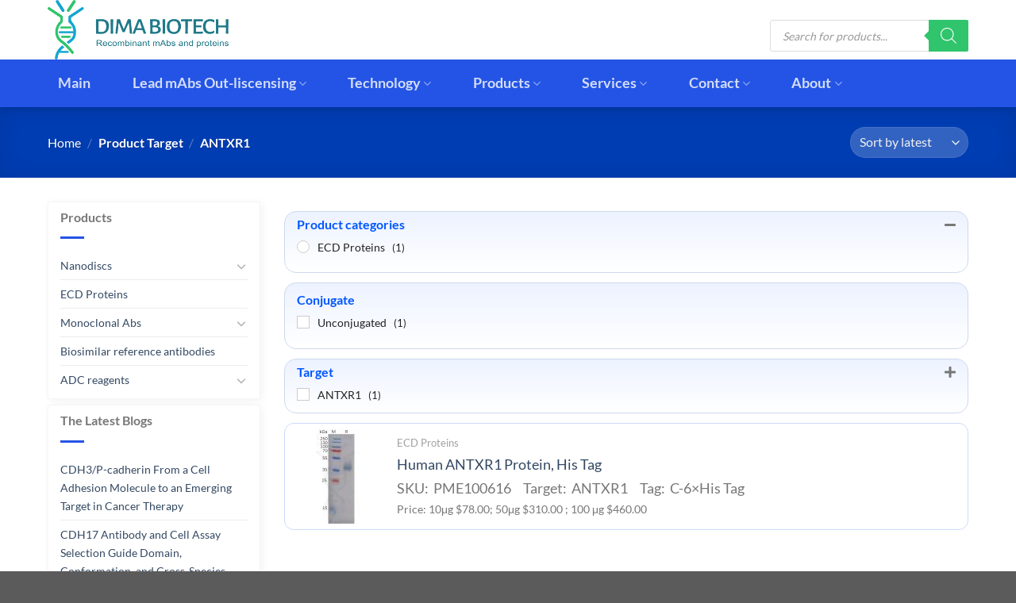

--- FILE ---
content_type: text/html; charset=UTF-8
request_url: https://www.dimabio.com/target/antxr1
body_size: 40446
content:
<!DOCTYPE html>
<html lang="en-US" prefix="og: https://ogp.me/ns#" class="loading-site no-js">
<head>
	<meta charset="UTF-8" />
	<link rel="profile" href="http://gmpg.org/xfn/11" />
	<link rel="pingback" href="https://www.dimabio.com/xmlrpc.php" />
	<script>(function(html){html.className = html.className.replace(/\bno-js\b/,'js')})(document.documentElement);</script>
	<style>img:is([sizes="auto" i], [sizes^="auto," i]) { contain-intrinsic-size: 3000px 1500px }</style>
	<meta name="viewport" content="width=device-width, initial-scale=1" />
<!-- Search Engine Optimization by Rank Math - https://rankmath.com/ -->
<title>ANTXR1 Research Tools-Antibodies, Proteins &amp; Stable Cell Lines-DIMA BIOTECH</title>
<meta name="description" content="Explore ANTXR1 research tools including Antibodies, Proteins &amp; Stable Cell Lines. Ideal for all the process of ANTXR1 drug development. One-stop solutions from DIMA BIOTECH."/>
<meta name="robots" content="index, follow, max-snippet:-1, max-video-preview:-1, max-image-preview:large"/>
<link rel="canonical" href="https://www.dimabio.com/target/antxr1" />
<meta property="og:locale" content="en_US" />
<meta property="og:type" content="article" />
<meta property="og:title" content="ANTXR1 Research Tools-Antibodies, Proteins &amp; Stable Cell Lines-DIMA BIOTECH" />
<meta property="og:description" content="Explore ANTXR1 research tools including Antibodies, Proteins &amp; Stable Cell Lines. Ideal for all the process of ANTXR1 drug development. One-stop solutions from DIMA BIOTECH." />
<meta property="og:url" content="https://www.dimabio.com/target/antxr1" />
<meta property="og:site_name" content="DIMA Biotechnology" />
<meta property="og:image" content="https://www.dimabio.com/wp-content/uploads/pages/logo-01-1400x292.png" />
<meta property="og:image:secure_url" content="https://www.dimabio.com/wp-content/uploads/pages/logo-01-1400x292.png" />
<meta property="og:image:width" content="1020" />
<meta property="og:image:height" content="213" />
<meta property="og:image:alt" content="pages-logo 01" />
<meta property="og:image:type" content="image/png" />
<meta name="twitter:card" content="summary_large_image" />
<meta name="twitter:title" content="ANTXR1 Research Tools-Antibodies, Proteins &amp; Stable Cell Lines-DIMA BIOTECH" />
<meta name="twitter:description" content="Explore ANTXR1 research tools including Antibodies, Proteins &amp; Stable Cell Lines. Ideal for all the process of ANTXR1 drug development. One-stop solutions from DIMA BIOTECH." />
<meta name="twitter:image" content="https://www.dimabio.com/wp-content/uploads/pages/logo-01-1400x292.png" />
<meta name="twitter:label1" content="Products" />
<meta name="twitter:data1" content="1" />
<script type="application/ld+json" class="rank-math-schema">{"@context":"https://schema.org","@graph":[{"@type":"Organization","@id":"https://www.dimabio.com/#organization","name":"DIMA Biotechnology","url":"https://www.dimabio.com","logo":{"@type":"ImageObject","@id":"https://www.dimabio.com/#logo","url":"https://www.dimabio.com/wp-content/uploads/pages/logo-01.png","contentUrl":"https://www.dimabio.com/wp-content/uploads/pages/logo-01.png","caption":"DIMA Biotechnology","inLanguage":"en-US","width":"2001","height":"418"}},{"@type":"WebSite","@id":"https://www.dimabio.com/#website","url":"https://www.dimabio.com","name":"DIMA Biotechnology","alternateName":"A biotech company focusing on preclinical R&amp;D products and services for druggable targets","publisher":{"@id":"https://www.dimabio.com/#organization"},"inLanguage":"en-US"},{"@type":"CollectionPage","@id":"https://www.dimabio.com/target/antxr1#webpage","url":"https://www.dimabio.com/target/antxr1","name":"ANTXR1 Research Tools-Antibodies, Proteins &amp; Stable Cell Lines-DIMA BIOTECH","isPartOf":{"@id":"https://www.dimabio.com/#website"},"inLanguage":"en-US"},{"@context":"https://schema.org/","@graph":[{"@type":"Product","name":"Human ANTXR1 Protein, His Tag - DIMA Biotechnology","url":"https://www.dimabio.com/product/human-antxr1-protein-his-tag","@id":"https://www.dimabio.com/product/human-antxr1-protein-his-tag","description":"Price: 10\u03bcg $78.00; 50\u03bcg $310.00 ; 100 \u03bcg $460.00"}]}]}</script>
<!-- /Rank Math WordPress SEO plugin -->

<link rel='prefetch' href='https://www.dimabio.com/wp-content/themes/flatsome/assets/js/flatsome.js?ver=8e60d746741250b4dd4e' />
<link rel='prefetch' href='https://www.dimabio.com/wp-content/themes/flatsome/assets/js/chunk.slider.js?ver=3.19.6' />
<link rel='prefetch' href='https://www.dimabio.com/wp-content/themes/flatsome/assets/js/chunk.popups.js?ver=3.19.6' />
<link rel='prefetch' href='https://www.dimabio.com/wp-content/themes/flatsome/assets/js/chunk.tooltips.js?ver=3.19.6' />
<link rel='prefetch' href='https://www.dimabio.com/wp-content/themes/flatsome/assets/js/woocommerce.js?ver=dd6035ce106022a74757' />
<link rel="alternate" type="application/rss+xml" title="DIMA Biotechnology &raquo; Feed" href="https://www.dimabio.com/feed" />
<link rel="alternate" type="application/rss+xml" title="DIMA Biotechnology &raquo; Comments Feed" href="https://www.dimabio.com/comments/feed" />
<link rel="alternate" type="application/rss+xml" title="DIMA Biotechnology &raquo; ANTXR1 Target Feed" href="https://www.dimabio.com/target/antxr1/feed" />
<script type="text/javascript">
/* <![CDATA[ */
window._wpemojiSettings = {"baseUrl":"https:\/\/s.w.org\/images\/core\/emoji\/16.0.1\/72x72\/","ext":".png","svgUrl":"https:\/\/s.w.org\/images\/core\/emoji\/16.0.1\/svg\/","svgExt":".svg","source":{"concatemoji":"https:\/\/www.dimabio.com\/wp-includes\/js\/wp-emoji-release.min.js?ver=6.8.3"}};
/*! This file is auto-generated */
!function(s,n){var o,i,e;function c(e){try{var t={supportTests:e,timestamp:(new Date).valueOf()};sessionStorage.setItem(o,JSON.stringify(t))}catch(e){}}function p(e,t,n){e.clearRect(0,0,e.canvas.width,e.canvas.height),e.fillText(t,0,0);var t=new Uint32Array(e.getImageData(0,0,e.canvas.width,e.canvas.height).data),a=(e.clearRect(0,0,e.canvas.width,e.canvas.height),e.fillText(n,0,0),new Uint32Array(e.getImageData(0,0,e.canvas.width,e.canvas.height).data));return t.every(function(e,t){return e===a[t]})}function u(e,t){e.clearRect(0,0,e.canvas.width,e.canvas.height),e.fillText(t,0,0);for(var n=e.getImageData(16,16,1,1),a=0;a<n.data.length;a++)if(0!==n.data[a])return!1;return!0}function f(e,t,n,a){switch(t){case"flag":return n(e,"\ud83c\udff3\ufe0f\u200d\u26a7\ufe0f","\ud83c\udff3\ufe0f\u200b\u26a7\ufe0f")?!1:!n(e,"\ud83c\udde8\ud83c\uddf6","\ud83c\udde8\u200b\ud83c\uddf6")&&!n(e,"\ud83c\udff4\udb40\udc67\udb40\udc62\udb40\udc65\udb40\udc6e\udb40\udc67\udb40\udc7f","\ud83c\udff4\u200b\udb40\udc67\u200b\udb40\udc62\u200b\udb40\udc65\u200b\udb40\udc6e\u200b\udb40\udc67\u200b\udb40\udc7f");case"emoji":return!a(e,"\ud83e\udedf")}return!1}function g(e,t,n,a){var r="undefined"!=typeof WorkerGlobalScope&&self instanceof WorkerGlobalScope?new OffscreenCanvas(300,150):s.createElement("canvas"),o=r.getContext("2d",{willReadFrequently:!0}),i=(o.textBaseline="top",o.font="600 32px Arial",{});return e.forEach(function(e){i[e]=t(o,e,n,a)}),i}function t(e){var t=s.createElement("script");t.src=e,t.defer=!0,s.head.appendChild(t)}"undefined"!=typeof Promise&&(o="wpEmojiSettingsSupports",i=["flag","emoji"],n.supports={everything:!0,everythingExceptFlag:!0},e=new Promise(function(e){s.addEventListener("DOMContentLoaded",e,{once:!0})}),new Promise(function(t){var n=function(){try{var e=JSON.parse(sessionStorage.getItem(o));if("object"==typeof e&&"number"==typeof e.timestamp&&(new Date).valueOf()<e.timestamp+604800&&"object"==typeof e.supportTests)return e.supportTests}catch(e){}return null}();if(!n){if("undefined"!=typeof Worker&&"undefined"!=typeof OffscreenCanvas&&"undefined"!=typeof URL&&URL.createObjectURL&&"undefined"!=typeof Blob)try{var e="postMessage("+g.toString()+"("+[JSON.stringify(i),f.toString(),p.toString(),u.toString()].join(",")+"));",a=new Blob([e],{type:"text/javascript"}),r=new Worker(URL.createObjectURL(a),{name:"wpTestEmojiSupports"});return void(r.onmessage=function(e){c(n=e.data),r.terminate(),t(n)})}catch(e){}c(n=g(i,f,p,u))}t(n)}).then(function(e){for(var t in e)n.supports[t]=e[t],n.supports.everything=n.supports.everything&&n.supports[t],"flag"!==t&&(n.supports.everythingExceptFlag=n.supports.everythingExceptFlag&&n.supports[t]);n.supports.everythingExceptFlag=n.supports.everythingExceptFlag&&!n.supports.flag,n.DOMReady=!1,n.readyCallback=function(){n.DOMReady=!0}}).then(function(){return e}).then(function(){var e;n.supports.everything||(n.readyCallback(),(e=n.source||{}).concatemoji?t(e.concatemoji):e.wpemoji&&e.twemoji&&(t(e.twemoji),t(e.wpemoji)))}))}((window,document),window._wpemojiSettings);
/* ]]> */
</script>
<link rel='stylesheet' id='cf7ic_style-css' href='https://www.dimabio.com/wp-content/plugins/contact-form-7-image-captcha/css/cf7ic-style.css?ver=3.3.7' type='text/css' media='all' />
<style id='wp-emoji-styles-inline-css' type='text/css'>

	img.wp-smiley, img.emoji {
		display: inline !important;
		border: none !important;
		box-shadow: none !important;
		height: 1em !important;
		width: 1em !important;
		margin: 0 0.07em !important;
		vertical-align: -0.1em !important;
		background: none !important;
		padding: 0 !important;
	}
</style>
<style id='wp-block-library-inline-css' type='text/css'>
:root{--wp-admin-theme-color:#007cba;--wp-admin-theme-color--rgb:0,124,186;--wp-admin-theme-color-darker-10:#006ba1;--wp-admin-theme-color-darker-10--rgb:0,107,161;--wp-admin-theme-color-darker-20:#005a87;--wp-admin-theme-color-darker-20--rgb:0,90,135;--wp-admin-border-width-focus:2px;--wp-block-synced-color:#7a00df;--wp-block-synced-color--rgb:122,0,223;--wp-bound-block-color:var(--wp-block-synced-color)}@media (min-resolution:192dpi){:root{--wp-admin-border-width-focus:1.5px}}.wp-element-button{cursor:pointer}:root{--wp--preset--font-size--normal:16px;--wp--preset--font-size--huge:42px}:root .has-very-light-gray-background-color{background-color:#eee}:root .has-very-dark-gray-background-color{background-color:#313131}:root .has-very-light-gray-color{color:#eee}:root .has-very-dark-gray-color{color:#313131}:root .has-vivid-green-cyan-to-vivid-cyan-blue-gradient-background{background:linear-gradient(135deg,#00d084,#0693e3)}:root .has-purple-crush-gradient-background{background:linear-gradient(135deg,#34e2e4,#4721fb 50%,#ab1dfe)}:root .has-hazy-dawn-gradient-background{background:linear-gradient(135deg,#faaca8,#dad0ec)}:root .has-subdued-olive-gradient-background{background:linear-gradient(135deg,#fafae1,#67a671)}:root .has-atomic-cream-gradient-background{background:linear-gradient(135deg,#fdd79a,#004a59)}:root .has-nightshade-gradient-background{background:linear-gradient(135deg,#330968,#31cdcf)}:root .has-midnight-gradient-background{background:linear-gradient(135deg,#020381,#2874fc)}.has-regular-font-size{font-size:1em}.has-larger-font-size{font-size:2.625em}.has-normal-font-size{font-size:var(--wp--preset--font-size--normal)}.has-huge-font-size{font-size:var(--wp--preset--font-size--huge)}.has-text-align-center{text-align:center}.has-text-align-left{text-align:left}.has-text-align-right{text-align:right}#end-resizable-editor-section{display:none}.aligncenter{clear:both}.items-justified-left{justify-content:flex-start}.items-justified-center{justify-content:center}.items-justified-right{justify-content:flex-end}.items-justified-space-between{justify-content:space-between}.screen-reader-text{border:0;clip-path:inset(50%);height:1px;margin:-1px;overflow:hidden;padding:0;position:absolute;width:1px;word-wrap:normal!important}.screen-reader-text:focus{background-color:#ddd;clip-path:none;color:#444;display:block;font-size:1em;height:auto;left:5px;line-height:normal;padding:15px 23px 14px;text-decoration:none;top:5px;width:auto;z-index:100000}html :where(.has-border-color){border-style:solid}html :where([style*=border-top-color]){border-top-style:solid}html :where([style*=border-right-color]){border-right-style:solid}html :where([style*=border-bottom-color]){border-bottom-style:solid}html :where([style*=border-left-color]){border-left-style:solid}html :where([style*=border-width]){border-style:solid}html :where([style*=border-top-width]){border-top-style:solid}html :where([style*=border-right-width]){border-right-style:solid}html :where([style*=border-bottom-width]){border-bottom-style:solid}html :where([style*=border-left-width]){border-left-style:solid}html :where(img[class*=wp-image-]){height:auto;max-width:100%}:where(figure){margin:0 0 1em}html :where(.is-position-sticky){--wp-admin--admin-bar--position-offset:var(--wp-admin--admin-bar--height,0px)}@media screen and (max-width:600px){html :where(.is-position-sticky){--wp-admin--admin-bar--position-offset:0px}}
</style>
<link rel='stylesheet' id='wp-components-css' href='https://www.dimabio.com/wp-includes/css/dist/components/style.min.css?ver=6.8.3' type='text/css' media='all' />
<link rel='stylesheet' id='wp-preferences-css' href='https://www.dimabio.com/wp-includes/css/dist/preferences/style.min.css?ver=6.8.3' type='text/css' media='all' />
<link rel='stylesheet' id='wp-block-editor-css' href='https://www.dimabio.com/wp-includes/css/dist/block-editor/style.min.css?ver=6.8.3' type='text/css' media='all' />
<link rel='stylesheet' id='popup-maker-block-library-style-css' href='https://www.dimabio.com/wp-content/plugins/popup-maker/dist/packages/block-library-style.css?ver=dbea705cfafe089d65f1' type='text/css' media='all' />
<link rel='stylesheet' id='contact-form-7-css' href='https://www.dimabio.com/wp-content/plugins/contact-form-7/includes/css/styles.css?ver=6.1.4' type='text/css' media='all' />
<link rel='stylesheet' id='topbar-css' href='https://www.dimabio.com/wp-content/plugins/top-bar/inc/../css/topbar_style.css?ver=6.8.3' type='text/css' media='all' />
<link rel='stylesheet' id='woocommerce-print-products-css' href='https://www.dimabio.com/wp-content/plugins/woocommerce-print-products/public/css/woocommerce-print-products-public.css?ver=1.8.6' type='text/css' media='all' />
<link rel='stylesheet' id='font-awesome-css' href='https://www.dimabio.com/wp-content/plugins/woocommerce-print-products/public/css/fontawesome-free-5.15.3-web/css/all.min.css?ver=5.15.3' type='text/css' media='all' />
<style id='woocommerce-inline-inline-css' type='text/css'>
.woocommerce form .form-row .required { visibility: visible; }
</style>
<link rel='stylesheet' id='dgwt-wcas-style-css' href='https://www.dimabio.com/wp-content/plugins/ajax-search-for-woocommerce-premium/assets/css/style.min.css?ver=1.30.1' type='text/css' media='all' />
<link rel='stylesheet' id='tablepress-default-css' href='https://www.dimabio.com/wp-content/plugins/tablepress/css/build/default.css?ver=3.2.6' type='text/css' media='all' />
<link rel='stylesheet' id='popup-maker-site-css' href='//www.dimabio.com/wp-content/uploads/pum/pum-site-styles.css?generated=1755657036&#038;ver=1.21.5' type='text/css' media='all' />
<link rel='stylesheet' id='flatsome-main-css' href='https://www.dimabio.com/wp-content/themes/flatsome/assets/css/flatsome.css?ver=3.19.6' type='text/css' media='all' />
<style id='flatsome-main-inline-css' type='text/css'>
@font-face {
				font-family: "fl-icons";
				font-display: block;
				src: url(https://www.dimabio.com/wp-content/themes/flatsome/assets/css/icons/fl-icons.eot?v=3.19.6);
				src:
					url(https://www.dimabio.com/wp-content/themes/flatsome/assets/css/icons/fl-icons.eot#iefix?v=3.19.6) format("embedded-opentype"),
					url(https://www.dimabio.com/wp-content/themes/flatsome/assets/css/icons/fl-icons.woff2?v=3.19.6) format("woff2"),
					url(https://www.dimabio.com/wp-content/themes/flatsome/assets/css/icons/fl-icons.ttf?v=3.19.6) format("truetype"),
					url(https://www.dimabio.com/wp-content/themes/flatsome/assets/css/icons/fl-icons.woff?v=3.19.6) format("woff"),
					url(https://www.dimabio.com/wp-content/themes/flatsome/assets/css/icons/fl-icons.svg?v=3.19.6#fl-icons) format("svg");
			}
</style>
<link rel='stylesheet' id='flatsome-shop-css' href='https://www.dimabio.com/wp-content/themes/flatsome/assets/css/flatsome-shop.css?ver=3.19.6' type='text/css' media='all' />
<link rel='stylesheet' id='flatsome-style-css' href='https://www.dimabio.com/wp-content/themes/flatsome-child/style.css?ver=3.0' type='text/css' media='all' />
<script type="text/javascript" src="https://www.dimabio.com/wp-includes/js/jquery/jquery.min.js?ver=3.7.1" id="jquery-core-js"></script>
<script type="text/javascript" src="https://www.dimabio.com/wp-includes/js/jquery/jquery-migrate.min.js?ver=3.4.1" id="jquery-migrate-js"></script>
<script type="text/javascript" id="topbar_frontjs-js-extra">
/* <![CDATA[ */
var tpbr_settings = {"fixed":"notfixed","user_who":"notloggedin","guests_or_users":"all","message":"50% off on selected Proteins for limited time!","status":"inactive","yn_button":"nobutton","color":"#30c46c","button_text":"View More","button_url":"https:\/\/www.dimabio.com\/company-news\/summer-promotion-popular-drug-target-protein","button_behavior":"newwindow","is_admin_bar":"no","detect_sticky":"0"};
/* ]]> */
</script>
<script type="text/javascript" src="https://www.dimabio.com/wp-content/plugins/top-bar/inc/../js/tpbr_front.min.js?ver=6.8.3" id="topbar_frontjs-js"></script>
<script type="text/javascript" src="https://www.dimabio.com/wp-content/plugins/woocommerce/assets/js/jquery-blockui/jquery.blockUI.min.js?ver=2.7.0-wc.10.4.3" id="wc-jquery-blockui-js" data-wp-strategy="defer"></script>
<script type="text/javascript" id="wc-add-to-cart-js-extra">
/* <![CDATA[ */
var wc_add_to_cart_params = {"ajax_url":"\/wp-admin\/admin-ajax.php","wc_ajax_url":"\/?wc-ajax=%%endpoint%%","i18n_view_cart":"View cart","cart_url":"https:\/\/www.dimabio.com\/cart","is_cart":"","cart_redirect_after_add":"no"};
/* ]]> */
</script>
<script type="text/javascript" src="https://www.dimabio.com/wp-content/plugins/woocommerce/assets/js/frontend/add-to-cart.min.js?ver=10.4.3" id="wc-add-to-cart-js" defer="defer" data-wp-strategy="defer"></script>
<script type="text/javascript" src="https://www.dimabio.com/wp-content/plugins/woocommerce/assets/js/js-cookie/js.cookie.min.js?ver=2.1.4-wc.10.4.3" id="wc-js-cookie-js" data-wp-strategy="defer"></script>
<link rel="https://api.w.org/" href="https://www.dimabio.com/wp-json/" /><link rel="EditURI" type="application/rsd+xml" title="RSD" href="https://www.dimabio.com/xmlrpc.php?rsd" />
<meta name="generator" content="WordPress 6.8.3" />
<!-- Analytics by WP Statistics - https://wp-statistics.com -->
		<style>
			.dgwt-wcas-ico-magnifier,.dgwt-wcas-ico-magnifier-handler{max-width:20px}.dgwt-wcas-search-wrapp{max-width:1000px}.dgwt-wcas-search-wrapp .dgwt-wcas-sf-wrapp .dgwt-wcas-search-submit::before{border-color:transparent #30c46c}.dgwt-wcas-search-wrapp .dgwt-wcas-sf-wrapp .dgwt-wcas-search-submit:hover::before,.dgwt-wcas-search-wrapp .dgwt-wcas-sf-wrapp .dgwt-wcas-search-submit:focus::before{border-right-color:#30c46c}.dgwt-wcas-search-wrapp .dgwt-wcas-sf-wrapp .dgwt-wcas-search-submit,.dgwt-wcas-om-bar .dgwt-wcas-om-return{background-color:#30c46c;color:#fff}.dgwt-wcas-search-wrapp .dgwt-wcas-ico-magnifier,.dgwt-wcas-search-wrapp .dgwt-wcas-sf-wrapp .dgwt-wcas-search-submit svg path,.dgwt-wcas-om-bar .dgwt-wcas-om-return svg path{fill:#fff}		</style>
			<style>
		.dgwt-wcas-flatsome-up {
			margin-top: -40vh;
		}

		#search-lightbox .dgwt-wcas-sf-wrapp input[type=search].dgwt-wcas-search-input {
			height: 60px;
			font-size: 20px;
		}

		#search-lightbox .dgwt-wcas-search-wrapp {
			-webkit-transition: all 100ms ease-in-out;
			-moz-transition: all 100ms ease-in-out;
			-ms-transition: all 100ms ease-in-out;
			-o-transition: all 100ms ease-in-out;
			transition: all 100ms ease-in-out;
		}

		#search-lightbox .dgwt-wcas-sf-wrapp .dgwt-wcas-search-submit:before {
			top: 21px;
		}

		.dgwt-wcas-overlay-mobile-on .mfp-wrap .mfp-content {
			width: 100vw;
		}

		.dgwt-wcas-overlay-mobile-on .mfp-wrap,
		.dgwt-wcas-overlay-mobile-on .mfp-close,
		.dgwt-wcas-overlay-mobile-on .nav-sidebar {
			display: none;
		}

		.dgwt-wcas-overlay-mobile-on .main-menu-overlay {
			display: none;
		}

		.dgwt-wcas-open .header-search-dropdown .nav-dropdown {
			opacity: 1;
			max-height: inherit;
			left: -15px !important;
		}

		.dgwt-wcas-open:not(.dgwt-wcas-theme-flatsome-dd-sc) .nav-right .header-search-dropdown .nav-dropdown {
			left: auto;
			/*right: -15px;*/
		}

		.dgwt-wcas-theme-flatsome .nav-dropdown .dgwt-wcas-search-wrapp {
			min-width: 450px;
		}

		.header-search-form {
			min-width: 250px;
		}
	</style>
	<!-- Google tag (gtag.js) -->
<script async src="https://www.googletagmanager.com/gtag/js?id=G-8BX4DDHSP1"></script>
<script>
  window.dataLayer = window.dataLayer || [];
  function gtag(){dataLayer.push(arguments);}
  gtag('js', new Date());

  gtag('config', 'G-8BX4DDHSP1');
</script>	<noscript><style>.woocommerce-product-gallery{ opacity: 1 !important; }</style></noscript>
	<link rel="preconnect" href="//code.tidio.co"><link rel="icon" href="https://www.dimabio.com/wp-content/uploads/mainpage/cropped-logo00-32x32.jpg" sizes="32x32" />
<link rel="icon" href="https://www.dimabio.com/wp-content/uploads/mainpage/cropped-logo00-192x192.jpg" sizes="192x192" />
<link rel="apple-touch-icon" href="https://www.dimabio.com/wp-content/uploads/mainpage/cropped-logo00-180x180.jpg" />
<meta name="msapplication-TileImage" content="https://www.dimabio.com/wp-content/uploads/mainpage/cropped-logo00-270x270.jpg" />
<style id="custom-css" type="text/css">:root {--primary-color: #0057ff;--fs-color-primary: #0057ff;--fs-color-secondary: #d26e4b;--fs-color-success: #7a9c59;--fs-color-alert: #b20000;--fs-experimental-link-color: #334862;--fs-experimental-link-color-hover: #111;}.tooltipster-base {--tooltip-color: #fff;--tooltip-bg-color: #000;}.off-canvas-right .mfp-content, .off-canvas-left .mfp-content {--drawer-width: 300px;}.off-canvas .mfp-content.off-canvas-cart {--drawer-width: 360px;}.container-width, .full-width .ubermenu-nav, .container, .row{max-width: 1190px}.row.row-collapse{max-width: 1160px}.row.row-small{max-width: 1182.5px}.row.row-large{max-width: 1220px}.header-main{height: 75px}#logo img{max-height: 75px}#logo{width:238px;}.header-bottom{min-height: 54px}.header-top{min-height: 20px}.transparent .header-main{height: 30px}.transparent #logo img{max-height: 30px}.has-transparent + .page-title:first-of-type,.has-transparent + #main > .page-title,.has-transparent + #main > div > .page-title,.has-transparent + #main .page-header-wrapper:first-of-type .page-title{padding-top: 80px;}.header.show-on-scroll,.stuck .header-main{height:70px!important}.stuck #logo img{max-height: 70px!important}.search-form{ width: 100%;}.header-bg-color {background-color: rgba(255,255,255,0.9)}.header-bottom {background-color: #2454e5}.top-bar-nav > li > a{line-height: 16px }.header-main .nav > li > a{line-height: 29px }.header-wrapper:not(.stuck) .header-main .header-nav{margin-top: 15px }.header-bottom-nav > li > a{line-height: 60px }@media (max-width: 549px) {.header-main{height: 70px}#logo img{max-height: 70px}}.nav-dropdown{font-size:100%}.nav-dropdown-has-arrow li.has-dropdown:after{border-bottom-color: #ffffff;}.nav .nav-dropdown{background-color: #ffffff}body{font-family: Lato, sans-serif;}body {font-weight: 400;font-style: normal;}.nav > li > a {font-family: Lato, sans-serif;}.mobile-sidebar-levels-2 .nav > li > ul > li > a {font-family: Lato, sans-serif;}.nav > li > a,.mobile-sidebar-levels-2 .nav > li > ul > li > a {font-weight: 700;font-style: normal;}h1,h2,h3,h4,h5,h6,.heading-font, .off-canvas-center .nav-sidebar.nav-vertical > li > a{font-family: Lato, sans-serif;}h1,h2,h3,h4,h5,h6,.heading-font,.banner h1,.banner h2 {font-weight: 700;font-style: normal;}.alt-font{font-family: "Dancing Script", sans-serif;}.alt-font {font-weight: 400!important;font-style: normal!important;}.breadcrumbs{text-transform: none;}button,.button{text-transform: none;}.nav > li > a, .links > li > a{text-transform: none;}.section-title span{text-transform: none;}h3.widget-title,span.widget-title{text-transform: none;}.header:not(.transparent) .header-bottom-nav.nav > li > a:hover,.header:not(.transparent) .header-bottom-nav.nav > li.active > a,.header:not(.transparent) .header-bottom-nav.nav > li.current > a,.header:not(.transparent) .header-bottom-nav.nav > li > a.active,.header:not(.transparent) .header-bottom-nav.nav > li > a.current{color: #30c46c;}.header-bottom-nav.nav-line-bottom > li > a:before,.header-bottom-nav.nav-line-grow > li > a:before,.header-bottom-nav.nav-line > li > a:before,.header-bottom-nav.nav-box > li > a:hover,.header-bottom-nav.nav-box > li.active > a,.header-bottom-nav.nav-pills > li > a:hover,.header-bottom-nav.nav-pills > li.active > a{color:#FFF!important;background-color: #30c46c;}.shop-page-title.featured-title .title-overlay{background-color: rgba(0,0,0,0.3);}@media screen and (min-width: 550px){.products .box-vertical .box-image{min-width: 100px!important;width: 100px!important;}}.footer-1{background-color: #ffffff}.footer-2{background-color: #00143b}.nav-vertical-fly-out > li + li {border-top-width: 1px; border-top-style: solid;}/* Custom CSS */.entry-content table th{width:25%}.wpcf7-columns-2{width: 50%;float: left;}th:first-child, td:first-child {padding-left: 1em;background: #f5f5f5;color: #333;border-right: 1px solid #e5e5e5;border-bottom: 1px solid #e5e5e5;}th:last-child, td:last-child {padding-left: 1em;color: #333;}.nav-tabs+.tab-panels {padding: 15px;}.nav-tabs+.tab-panels{padding:10px 10px 10px 0 !important}.woocommerce-print-products.link-wrapper{float:left}.fa-datasheet{color:#56bfdf}.fa-msds{color:#3ac670}.fa-sop{color:#d06e49}#wpcf7-f10790-p10719-o2 .contact-text-button ,#wpcf7-f10790-p10806-o2 .contact-text-button{ background: #ea9064; border-radius: 10px; } #wpcf7-f10790-p10719-o2 .contact-text-sub,#wpcf7-f10790-p10806-o2 .contact-text-sub{ border: none; box-shadow: none; background-color: #eef5fb; border-radius: 15px; padding: 1.5rem; color: #989898; font-weight: normal; }.box-image-none .box-image{display:none}.label-new.menu-item > a:after{content:"New";}.label-hot.menu-item > a:after{content:"Hot";}.label-sale.menu-item > a:after{content:"Sale";}.label-popular.menu-item > a:after{content:"Popular";}</style>		<style type="text/css" id="wp-custom-css">
			div.wpforms-container-full .wpforms-form input[type=submit], div.wpforms-container-full .wpforms-form button[type=submit], div.wpforms-container-full .wpforms-form .wpforms-page-button {
    background-color: #33cc33;
    border: 1px solid #33cc33;
		border-radius:10px;
		position:absolute;
		left:39%;
    color: #ffffff;
    font-size: 17px;
    padding: 1px 30px;
}		</style>
		<style id="kirki-inline-styles">/* latin-ext */
@font-face {
  font-family: 'Lato';
  font-style: normal;
  font-weight: 400;
  font-display: swap;
  src: url(https://www.dimabio.com/wp-content/fonts/lato/S6uyw4BMUTPHjxAwXjeu.woff2) format('woff2');
  unicode-range: U+0100-02BA, U+02BD-02C5, U+02C7-02CC, U+02CE-02D7, U+02DD-02FF, U+0304, U+0308, U+0329, U+1D00-1DBF, U+1E00-1E9F, U+1EF2-1EFF, U+2020, U+20A0-20AB, U+20AD-20C0, U+2113, U+2C60-2C7F, U+A720-A7FF;
}
/* latin */
@font-face {
  font-family: 'Lato';
  font-style: normal;
  font-weight: 400;
  font-display: swap;
  src: url(https://www.dimabio.com/wp-content/fonts/lato/S6uyw4BMUTPHjx4wXg.woff2) format('woff2');
  unicode-range: U+0000-00FF, U+0131, U+0152-0153, U+02BB-02BC, U+02C6, U+02DA, U+02DC, U+0304, U+0308, U+0329, U+2000-206F, U+20AC, U+2122, U+2191, U+2193, U+2212, U+2215, U+FEFF, U+FFFD;
}
/* latin-ext */
@font-face {
  font-family: 'Lato';
  font-style: normal;
  font-weight: 700;
  font-display: swap;
  src: url(https://www.dimabio.com/wp-content/fonts/lato/S6u9w4BMUTPHh6UVSwaPGR_p.woff2) format('woff2');
  unicode-range: U+0100-02BA, U+02BD-02C5, U+02C7-02CC, U+02CE-02D7, U+02DD-02FF, U+0304, U+0308, U+0329, U+1D00-1DBF, U+1E00-1E9F, U+1EF2-1EFF, U+2020, U+20A0-20AB, U+20AD-20C0, U+2113, U+2C60-2C7F, U+A720-A7FF;
}
/* latin */
@font-face {
  font-family: 'Lato';
  font-style: normal;
  font-weight: 700;
  font-display: swap;
  src: url(https://www.dimabio.com/wp-content/fonts/lato/S6u9w4BMUTPHh6UVSwiPGQ.woff2) format('woff2');
  unicode-range: U+0000-00FF, U+0131, U+0152-0153, U+02BB-02BC, U+02C6, U+02DA, U+02DC, U+0304, U+0308, U+0329, U+2000-206F, U+20AC, U+2122, U+2191, U+2193, U+2212, U+2215, U+FEFF, U+FFFD;
}/* vietnamese */
@font-face {
  font-family: 'Dancing Script';
  font-style: normal;
  font-weight: 400;
  font-display: swap;
  src: url(https://www.dimabio.com/wp-content/fonts/dancing-script/If2cXTr6YS-zF4S-kcSWSVi_sxjsohD9F50Ruu7BMSo3Rep8ltA.woff2) format('woff2');
  unicode-range: U+0102-0103, U+0110-0111, U+0128-0129, U+0168-0169, U+01A0-01A1, U+01AF-01B0, U+0300-0301, U+0303-0304, U+0308-0309, U+0323, U+0329, U+1EA0-1EF9, U+20AB;
}
/* latin-ext */
@font-face {
  font-family: 'Dancing Script';
  font-style: normal;
  font-weight: 400;
  font-display: swap;
  src: url(https://www.dimabio.com/wp-content/fonts/dancing-script/If2cXTr6YS-zF4S-kcSWSVi_sxjsohD9F50Ruu7BMSo3ROp8ltA.woff2) format('woff2');
  unicode-range: U+0100-02BA, U+02BD-02C5, U+02C7-02CC, U+02CE-02D7, U+02DD-02FF, U+0304, U+0308, U+0329, U+1D00-1DBF, U+1E00-1E9F, U+1EF2-1EFF, U+2020, U+20A0-20AB, U+20AD-20C0, U+2113, U+2C60-2C7F, U+A720-A7FF;
}
/* latin */
@font-face {
  font-family: 'Dancing Script';
  font-style: normal;
  font-weight: 400;
  font-display: swap;
  src: url(https://www.dimabio.com/wp-content/fonts/dancing-script/If2cXTr6YS-zF4S-kcSWSVi_sxjsohD9F50Ruu7BMSo3Sup8.woff2) format('woff2');
  unicode-range: U+0000-00FF, U+0131, U+0152-0153, U+02BB-02BC, U+02C6, U+02DA, U+02DC, U+0304, U+0308, U+0329, U+2000-206F, U+20AC, U+2122, U+2191, U+2193, U+2212, U+2215, U+FEFF, U+FFFD;
}</style></head>

<body class="archive tax-pa_target term-antxr1 term-800 wp-theme-flatsome wp-child-theme-flatsome-child theme-flatsome locale-en-us woocommerce woocommerce-page woocommerce-no-js dgwt-wcas-theme-flatsome full-width header-shadow lightbox nav-dropdown-has-arrow nav-dropdown-has-shadow nav-dropdown-has-border catalog-mode no-prices">


<a class="skip-link screen-reader-text" href="#main">Skip to content</a>

<div id="wrapper">

	
	<header id="header" class="header has-sticky sticky-jump">
		<div class="header-wrapper">
			<div id="masthead" class="header-main ">
      <div class="header-inner flex-row container logo-left medium-logo-center" role="navigation">

          <!-- Logo -->
          <div id="logo" class="flex-col logo">
            
<!-- Header logo -->
<a href="https://www.dimabio.com/" title="DIMA Biotechnology - A research and development company of recombinant monoclonal antibody focusing on immune oncology products and services." rel="home">
		<img width="900" height="296" src="https://www.dimabio.com/wp-content/uploads/logo2025.png" class="header_logo header-logo" alt="DIMA Biotechnology"/><img  width="900" height="296" src="https://www.dimabio.com/wp-content/uploads/logo2025.png" class="header-logo-dark" alt="DIMA Biotechnology"/></a>
          </div>

          <!-- Mobile Left Elements -->
          <div class="flex-col show-for-medium flex-left">
            <ul class="mobile-nav nav nav-left ">
              <li class="nav-icon has-icon">
  		<a href="#" data-open="#main-menu" data-pos="left" data-bg="main-menu-overlay" data-color="" class="is-small" aria-label="Menu" aria-controls="main-menu" aria-expanded="false">

		  <i class="icon-menu" ></i>
		  		</a>
	</li>
            </ul>
          </div>

          <!-- Left Elements -->
          <div class="flex-col hide-for-medium flex-left
            flex-grow">
            <ul class="header-nav header-nav-main nav nav-left  nav-line-bottom nav-size-xlarge nav-spacing-xlarge nav-prompts-overlay" >
                          </ul>
          </div>

          <!-- Right Elements -->
          <div class="flex-col hide-for-medium flex-right">
            <ul class="header-nav header-nav-main nav nav-right  nav-line-bottom nav-size-xlarge nav-spacing-xlarge nav-prompts-overlay">
              <li class="header-search-form search-form html relative has-icon">
	<div class="header-search-form-wrapper">
		<div  class="dgwt-wcas-search-wrapp dgwt-wcas-is-detail-box dgwt-wcas-has-submit woocommerce dgwt-wcas-style-solaris js-dgwt-wcas-layout-classic dgwt-wcas-layout-classic js-dgwt-wcas-mobile-overlay-enabled">
		<form class="dgwt-wcas-search-form" role="search" action="https://www.dimabio.com/" method="get">
		<div class="dgwt-wcas-sf-wrapp">
						<label class="screen-reader-text"
				   for="dgwt-wcas-search-input-1">Products search</label>

			<input id="dgwt-wcas-search-input-1"
				   type="search"
				   class="dgwt-wcas-search-input"
				   name="s"
				   value=""
				   placeholder="Search for products..."
				   autocomplete="off"
							/>
			<div class="dgwt-wcas-preloader"></div>

			<div class="dgwt-wcas-voice-search"></div>

							<button type="submit"
						aria-label="Search"
						class="dgwt-wcas-search-submit">				<svg class="dgwt-wcas-ico-magnifier" xmlns="http://www.w3.org/2000/svg"
					 xmlns:xlink="http://www.w3.org/1999/xlink" x="0px" y="0px"
					 viewBox="0 0 51.539 51.361" xml:space="preserve">
		             <path 						 d="M51.539,49.356L37.247,35.065c3.273-3.74,5.272-8.623,5.272-13.983c0-11.742-9.518-21.26-21.26-21.26 S0,9.339,0,21.082s9.518,21.26,21.26,21.26c5.361,0,10.244-1.999,13.983-5.272l14.292,14.292L51.539,49.356z M2.835,21.082 c0-10.176,8.249-18.425,18.425-18.425s18.425,8.249,18.425,18.425S31.436,39.507,21.26,39.507S2.835,31.258,2.835,21.082z"/>
				</svg>
				</button>
			
			<input type="hidden" name="post_type" value="product"/>
			<input type="hidden" name="dgwt_wcas" value="1"/>

			
					</div>
	</form>
</div>
	</div>
</li>
            </ul>
          </div>

          <!-- Mobile Right Elements -->
          <div class="flex-col show-for-medium flex-right">
            <ul class="mobile-nav nav nav-right ">
              <li class="header-search header-search-lightbox has-icon">
	<div class="header-button">		<a href="#search-lightbox" aria-label="Search" data-open="#search-lightbox" data-focus="input.search-field"
		class="icon primary button circle is-small">
		<i class="icon-search" style="font-size:16px;" ></i></a>
		</div>
	
	<div id="search-lightbox" class="mfp-hide dark text-center">
		<div  class="dgwt-wcas-search-wrapp dgwt-wcas-is-detail-box dgwt-wcas-has-submit woocommerce dgwt-wcas-style-solaris js-dgwt-wcas-layout-classic dgwt-wcas-layout-classic js-dgwt-wcas-mobile-overlay-enabled">
		<form class="dgwt-wcas-search-form" role="search" action="https://www.dimabio.com/" method="get">
		<div class="dgwt-wcas-sf-wrapp">
						<label class="screen-reader-text"
				   for="dgwt-wcas-search-input-2">Products search</label>

			<input id="dgwt-wcas-search-input-2"
				   type="search"
				   class="dgwt-wcas-search-input"
				   name="s"
				   value=""
				   placeholder="Search for products..."
				   autocomplete="off"
							/>
			<div class="dgwt-wcas-preloader"></div>

			<div class="dgwt-wcas-voice-search"></div>

							<button type="submit"
						aria-label="Search"
						class="dgwt-wcas-search-submit">				<svg class="dgwt-wcas-ico-magnifier" xmlns="http://www.w3.org/2000/svg"
					 xmlns:xlink="http://www.w3.org/1999/xlink" x="0px" y="0px"
					 viewBox="0 0 51.539 51.361" xml:space="preserve">
		             <path 						 d="M51.539,49.356L37.247,35.065c3.273-3.74,5.272-8.623,5.272-13.983c0-11.742-9.518-21.26-21.26-21.26 S0,9.339,0,21.082s9.518,21.26,21.26,21.26c5.361,0,10.244-1.999,13.983-5.272l14.292,14.292L51.539,49.356z M2.835,21.082 c0-10.176,8.249-18.425,18.425-18.425s18.425,8.249,18.425,18.425S31.436,39.507,21.26,39.507S2.835,31.258,2.835,21.082z"/>
				</svg>
				</button>
			
			<input type="hidden" name="post_type" value="product"/>
			<input type="hidden" name="dgwt_wcas" value="1"/>

			
					</div>
	</form>
</div>
	</div>
</li>
            </ul>
          </div>

      </div>

      </div>
<div id="wide-nav" class="header-bottom wide-nav nav-dark hide-for-medium">
    <div class="flex-row container">

                        <div class="flex-col hide-for-medium flex-left">
                <ul class="nav header-nav header-bottom-nav nav-left  nav-box nav-size-xlarge nav-spacing-xlarge nav-prompts-overlay">
                    <li id="menu-item-999" class="menu-item menu-item-type-post_type menu-item-object-page menu-item-home menu-item-999 menu-item-design-default"><a href="https://www.dimabio.com/" class="nav-top-link">Main</a></li>
<li id="menu-item-25914" class="menu-item menu-item-type-post_type menu-item-object-page menu-item-has-children menu-item-25914 menu-item-design-default has-dropdown"><a href="https://www.dimabio.com/lead-mab-molecules-out-liscensing" class="nav-top-link" aria-expanded="false" aria-haspopup="menu">Lead mAbs Out-liscensing<i class="icon-angle-down" ></i></a>
<ul class="sub-menu nav-dropdown nav-dropdown-simple">
	<li id="menu-item-1137" class="menu-item menu-item-type-post_type menu-item-object-page menu-item-1137"><a href="https://www.dimabio.com/overview-therapeutic-lead-antibody-molecules">Overview of Therapeutic Lead mAb</a></li>
	<li id="menu-item-1117" class="menu-item menu-item-type-post_type menu-item-object-page menu-item-1117"><a href="https://www.dimabio.com/overview-therapeutic-lead-antibody-molecules/dimab-lead-mab-molecules">DIMA&#8217;s Lead mAb molecules</a></li>
	<li id="menu-item-1116" class="menu-item menu-item-type-post_type menu-item-object-page menu-item-1116"><a href="https://www.dimabio.com/overview-therapeutic-lead-antibody-molecules/b-cell-seed-libraries">DIMA mAb B cell seed libraries</a></li>
	<li id="menu-item-10639" class="menu-item menu-item-type-post_type menu-item-object-page menu-item-10639"><a href="https://www.dimabio.com/car-t-lead-antibody-molecules-2">CAR-T Lead Antibody Molecules</a></li>
	<li id="menu-item-12242" class="menu-item menu-item-type-post_type menu-item-object-page menu-item-12242"><a href="https://www.dimabio.com/adc-development-solution">ADC Development Solution</a></li>
	<li id="menu-item-1115" class="menu-item menu-item-type-post_type menu-item-object-page menu-item-1115"><a href="https://www.dimabio.com/overview-therapeutic-lead-antibody-molecules/bcma-lead-mab-molecule-discovery">Case Studies</a></li>
</ul>
</li>
<li id="menu-item-1933" class="menu-item menu-item-type-custom menu-item-object-custom menu-item-has-children menu-item-1933 menu-item-design-default has-dropdown"><a href="#" class="nav-top-link" aria-expanded="false" aria-haspopup="menu">Technology<i class="icon-angle-down" ></i></a>
<ul class="sub-menu nav-dropdown nav-dropdown-simple">
	<li id="menu-item-3725" class="menu-item menu-item-type-post_type menu-item-object-page menu-item-3725"><a href="https://www.dimabio.com/dimab-platform">DIMA mAb Development Platform</a></li>
	<li id="menu-item-26172" class="menu-item menu-item-type-post_type menu-item-object-page menu-item-26172"><a href="https://www.dimabio.com/functional-membrane-protein-development-platform">DiMPro<sup>TM</sup> Functional TP Development Platform</a></li>
</ul>
</li>
<li id="menu-item-1000" class="menu-item menu-item-type-post_type menu-item-object-page menu-item-has-children menu-item-1000 menu-item-design-default has-dropdown"><a href="https://www.dimabio.com/shop" class="nav-top-link" aria-expanded="false" aria-haspopup="menu">Products<i class="icon-angle-down" ></i></a>
<ul class="sub-menu nav-dropdown nav-dropdown-simple">
	<li id="menu-item-26992" class="menu-item menu-item-type-post_type menu-item-object-page menu-item-has-children menu-item-26992 nav-dropdown-col"><a href="https://www.dimabio.com/nanodiscs">Nanodiscs Membrane Protein</a>
	<ul class="sub-menu nav-column nav-dropdown-simple">
		<li id="menu-item-25083" class="menu-item menu-item-type-post_type menu-item-object-page menu-item-25083"><a href="https://www.dimabio.com/peptinanodisc-the-solution-for-membrane-protein-cell-assays">・PeptiNanodisc</a></li>
		<li id="menu-item-9091" class="menu-item menu-item-type-post_type menu-item-object-page menu-item-9091"><a href="https://www.dimabio.com/synthetic-nanodisc-membrane-protein">・Synthetic Nanodiscs</a></li>
	</ul>
</li>
	<li id="menu-item-7064" class="menu-item menu-item-type-post_type menu-item-object-page menu-item-has-children menu-item-7064 nav-dropdown-col"><a href="https://www.dimabio.com/recombinant-ecd-proteins">ECD Proteins</a>
	<ul class="sub-menu nav-column nav-dropdown-simple">
		<li id="menu-item-30132" class="menu-item menu-item-type-post_type menu-item-object-page menu-item-30132"><a href="https://www.dimabio.com/immune-checkpoints">・Immune checkpoints</a></li>
	</ul>
</li>
	<li id="menu-item-3652" class="menu-item menu-item-type-post_type menu-item-object-page menu-item-has-children menu-item-3652 nav-dropdown-col"><a title="Monoclonal Abs" href="https://www.dimabio.com/rabbit-monoclonal-antibodies">Monoclonal Antibodies</a>
	<ul class="sub-menu nav-column nav-dropdown-simple">
		<li id="menu-item-21782" class="menu-item menu-item-type-post_type menu-item-object-page menu-item-21782"><a href="https://www.dimabio.com/anti-tag-monoclonal-abs">・Anti-Tag mAbs</a></li>
		<li id="menu-item-21783" class="menu-item menu-item-type-post_type menu-item-object-page menu-item-21783"><a href="https://www.dimabio.com/anti-igg-igm-monoclonal-abs">・Anti-IgG/IgM mAbs</a></li>
		<li id="menu-item-25148" class="menu-item menu-item-type-post_type menu-item-object-page menu-item-25148"><a href="https://www.dimabio.com/isotype-control-mabs">・Isotype Control mAbs</a></li>
		<li id="menu-item-3691" class="menu-item menu-item-type-post_type menu-item-object-page menu-item-3691"><a href="https://www.dimabio.com/biosimilar-reference-antibodies">・Biosimilar mAbs</a></li>
	</ul>
</li>
	<li id="menu-item-12542" class="menu-item menu-item-type-post_type menu-item-object-page menu-item-has-children menu-item-12542 nav-dropdown-col"><a href="https://www.dimabio.com/adc-reagents">ADC reagents</a>
	<ul class="sub-menu nav-column nav-dropdown-simple">
		<li id="menu-item-25006" class="menu-item menu-item-type-post_type menu-item-object-page menu-item-25006"><a href="https://www.dimabio.com/anti-payload-antibodies">・Anti-payload antibodies</a></li>
		<li id="menu-item-11726" class="menu-item menu-item-type-post_type menu-item-object-page menu-item-11726"><a href="https://www.dimabio.com/reagents-for-adc-internalization-assay">・Reagents for ADC internalization assay</a></li>
	</ul>
</li>
	<li id="menu-item-30133" class="menu-item menu-item-type-custom menu-item-object-custom menu-item-has-children menu-item-30133 nav-dropdown-col"><a href="#">Hot Categories</a>
	<ul class="sub-menu nav-column nav-dropdown-simple">
		<li id="menu-item-30134" class="menu-item menu-item-type-post_type menu-item-object-page menu-item-30134"><a href="https://www.dimabio.com/cdh-cadherin-family-targets">Cadherin (CDH) Family Targets</a></li>
		<li id="menu-item-30206" class="menu-item menu-item-type-post_type menu-item-object-page menu-item-30206"><a href="https://www.dimabio.com/gpcr-flow-cytometry-antibodies">GPCR Flow Cytometry Antibodies</a></li>
	</ul>
</li>
</ul>
</li>
<li id="menu-item-3589" class="menu-item menu-item-type-custom menu-item-object-custom menu-item-has-children menu-item-3589 menu-item-design-default has-dropdown"><a href="#" class="nav-top-link" aria-expanded="false" aria-haspopup="menu">Services<i class="icon-angle-down" ></i></a>
<ul class="sub-menu nav-dropdown nav-dropdown-simple">
	<li id="menu-item-22028" class="menu-item menu-item-type-post_type menu-item-object-page menu-item-has-children menu-item-22028 nav-dropdown-col"><a href="https://www.dimabio.com/custom-protein-services">Custom Protein Services</a>
	<ul class="sub-menu nav-column nav-dropdown-simple">
		<li id="menu-item-22029" class="menu-item menu-item-type-post_type menu-item-object-page menu-item-22029"><a href="https://www.dimabio.com/custom-ecd-protein-service">・Custom ECD Protein Service</a></li>
		<li id="menu-item-22030" class="menu-item menu-item-type-post_type menu-item-object-page menu-item-22030"><a href="https://www.dimabio.com/custom-full-length-membrane-protein-service">・Custom Full-length Membrane Protein Service</a></li>
		<li id="menu-item-22031" class="menu-item menu-item-type-post_type menu-item-object-page menu-item-22031"><a href="https://www.dimabio.com/tag-free-recombinant-protein-service">・Tag Free Recombinant Protein Service</a></li>
		<li id="menu-item-21442" class="menu-item menu-item-type-post_type menu-item-object-page menu-item-21442"><a href="https://www.dimabio.com/spr-services">・SPR Service</a></li>
	</ul>
</li>
	<li id="menu-item-27095" class="menu-item menu-item-type-post_type menu-item-object-page menu-item-has-children menu-item-27095 nav-dropdown-col"><a href="https://www.dimabio.com/custom-antibody-services">Custom Antibody Services</a>
	<ul class="sub-menu nav-column nav-dropdown-simple">
		<li id="menu-item-21338" class="menu-item menu-item-type-post_type menu-item-object-page menu-item-21338"><a href="https://www.dimabio.com/rabbit-mab-service">・Rabbit mAb Service</a></li>
		<li id="menu-item-3621" class="menu-item menu-item-type-post_type menu-item-object-page menu-item-3621"><a href="https://www.dimabio.com/mouse-monoclonal-antibody-service">・Mouse mAb Service</a></li>
		<li id="menu-item-26611" class="menu-item menu-item-type-post_type menu-item-object-page menu-item-26611"><a href="https://www.dimabio.com/nanobody-discovery-service">・DiNabody<sup>TM</sup> Nanobody Discovery Service</a></li>
	</ul>
</li>
	<li id="menu-item-29653" class="menu-item menu-item-type-custom menu-item-object-custom menu-item-has-children menu-item-29653 nav-dropdown-col"><a href="#">Functional Antibody Screening</a>
	<ul class="sub-menu nav-column nav-dropdown-simple">
		<li id="menu-item-29654" class="menu-item menu-item-type-post_type menu-item-object-page menu-item-29654"><a href="https://www.dimabio.com/blocking-antibody-screening">・Blocking Antibody  Screening Service</a></li>
	</ul>
</li>
	<li id="menu-item-3690" class="menu-item menu-item-type-post_type menu-item-object-page menu-item-has-children menu-item-3690 nav-dropdown-col"><a href="https://www.dimabio.com/antibody-engineering">Antibody engineering</a>
	<ul class="sub-menu nav-column nav-dropdown-simple">
		<li id="menu-item-7891" class="menu-item menu-item-type-post_type menu-item-object-page menu-item-7891"><a href="https://www.dimabio.com/dilibrarytm-mammalian-display-platform">・DiLibrary<sup>TM</sup>mammalian display platform</a></li>
		<li id="menu-item-10793" class="menu-item menu-item-type-post_type menu-item-object-page menu-item-10793"><a href="https://www.dimabio.com/antibody-affinity-maturation">・Antibody Affinity Maturation</a></li>
		<li id="menu-item-29655" class="menu-item menu-item-type-post_type menu-item-object-page menu-item-29655"><a href="https://www.dimabio.com/igm-recombinant-expression-service">・Recombinant IgM mAb Service</a></li>
	</ul>
</li>
</ul>
</li>
<li id="menu-item-8904" class="menu-item menu-item-type-custom menu-item-object-custom menu-item-has-children menu-item-8904 menu-item-design-default has-dropdown"><a href="#" class="nav-top-link" aria-expanded="false" aria-haspopup="menu">Contact<i class="icon-angle-down" ></i></a>
<ul class="sub-menu nav-dropdown nav-dropdown-simple">
	<li id="menu-item-25495" class="menu-item menu-item-type-post_type menu-item-object-page menu-item-25495"><a href="https://www.dimabio.com/distributors-new">Distributors</a></li>
	<li id="menu-item-3531" class="menu-item menu-item-type-post_type menu-item-object-page menu-item-3531"><a href="https://www.dimabio.com/contactus">Contact Us</a></li>
	<li id="menu-item-3524" class="menu-item menu-item-type-post_type menu-item-object-page menu-item-3524"><a href="https://www.dimabio.com/place-order">Place Order</a></li>
</ul>
</li>
<li id="menu-item-6782" class="menu-item menu-item-type-post_type menu-item-object-page menu-item-has-children menu-item-6782 menu-item-design-default has-dropdown"><a href="https://www.dimabio.com/about" class="nav-top-link" aria-expanded="false" aria-haspopup="menu">About<i class="icon-angle-down" ></i></a>
<ul class="sub-menu nav-dropdown nav-dropdown-simple">
	<li id="menu-item-3526" class="menu-item menu-item-type-post_type menu-item-object-page menu-item-3526"><a href="https://www.dimabio.com/about">Company Introduction</a></li>
	<li id="menu-item-3528" class="menu-item menu-item-type-post_type menu-item-object-page menu-item-3528"><a href="https://www.dimabio.com/join-us">Join Us</a></li>
	<li id="menu-item-3527" class="menu-item menu-item-type-post_type menu-item-object-page menu-item-3527"><a href="https://www.dimabio.com/company-news">Company News</a></li>
	<li id="menu-item-3529" class="menu-item menu-item-type-post_type menu-item-object-page menu-item-3529"><a href="https://www.dimabio.com/partners">Collaboration and Partners</a></li>
	<li id="menu-item-3525" class="menu-item menu-item-type-post_type menu-item-object-page menu-item-3525"><a href="https://www.dimabio.com/download">Download</a></li>
	<li id="menu-item-14784" class="menu-item menu-item-type-post_type menu-item-object-page menu-item-14784"><a href="https://www.dimabio.com/faq">FAQ</a></li>
	<li id="menu-item-16304" class="menu-item menu-item-type-taxonomy menu-item-object-category menu-item-16304"><a href="https://www.dimabio.com/category/blog">Blog</a></li>
	<li id="menu-item-12877" class="menu-item menu-item-type-post_type menu-item-object-page menu-item-12877"><a href="https://www.dimabio.com/video">video</a></li>
</ul>
</li>
                </ul>
            </div>
            
            
                        <div class="flex-col hide-for-medium flex-right flex-grow">
              <ul class="nav header-nav header-bottom-nav nav-right  nav-box nav-size-xlarge nav-spacing-xlarge nav-prompts-overlay">
                                 </ul>
            </div>
            
            
    </div>
</div>

<div class="header-bg-container fill"><div class="header-bg-image fill"></div><div class="header-bg-color fill"></div></div>		</div>
	</header>

	<div class="shop-page-title category-page-title page-title featured-title dark ">

	<div class="page-title-bg fill">
		<div class="title-bg fill bg-fill" data-parallax-fade="true" data-parallax="-2" data-parallax-background data-parallax-container=".page-title"></div>
		<div class="title-overlay fill"></div>
	</div>

	<div class="page-title-inner flex-row  medium-flex-wrap container">
	  <div class="flex-col flex-grow medium-text-center">
	  	 	 <div class="is-medium">
	<nav class="woocommerce-breadcrumb breadcrumbs "><a href="https://www.dimabio.com">Home</a> <span class="divider">&#47;</span> Product Target <span class="divider">&#47;</span> ANTXR1</nav></div>
<div class="category-filtering category-filter-row show-for-medium">
	<a href="#" data-open="#shop-sidebar" data-visible-after="true" data-pos="left" class="filter-button uppercase plain">
		<i class="icon-equalizer"></i>
		<strong>Filter</strong>
	</a>
	<div class="inline-block">
			</div>
</div>
	  </div>

	   <div class="flex-col medium-text-center  form-flat">
	  	 	<p class="woocommerce-result-count hide-for-medium">
	Showing the single result</p>
<form class="woocommerce-ordering" method="get">
		<select
		name="orderby"
		class="orderby"
					aria-label="Shop order"
			>
					<option value="popularity" >Sort by popularity</option>
					<option value="date"  selected='selected'>Sort by latest</option>
			</select>
	<input type="hidden" name="paged" value="1" />
	</form>
	   </div>

	</div>
</div>

	<main id="main" class="">
<div class="row category-page-row">

		<div class="col large-3 hide-for-medium ">
			<div class="is-sticky-column" data-sticky-mode="javascript"><div class="is-sticky-column__inner">			<div id="shop-sidebar" class="sidebar-inner col-inner">
				<aside id="nav_menu-7" class="widget widget_nav_menu"><span class="widget-title shop-sidebar">Products</span><div class="is-divider small"></div><div class="menu-products-menu-container"><ul id="menu-products-menu" class="menu"><li id="menu-item-26995" class="menu-item menu-item-type-post_type menu-item-object-page menu-item-has-children menu-item-26995"><a href="https://www.dimabio.com/nanodiscs">Nanodiscs</a>
<ul class="sub-menu">
	<li id="menu-item-27004" class="menu-item menu-item-type-post_type menu-item-object-page menu-item-27004"><a href="https://www.dimabio.com/synthetic-nanodisc-membrane-protein">Synthetic Nanodisc</a></li>
	<li id="menu-item-26996" class="menu-item menu-item-type-post_type menu-item-object-page menu-item-26996"><a href="https://www.dimabio.com/peptinanodisc-the-solution-for-membrane-protein-cell-assays">PeptiNanodisc</a></li>
</ul>
</li>
<li id="menu-item-27003" class="menu-item menu-item-type-post_type menu-item-object-page menu-item-27003"><a href="https://www.dimabio.com/recombinant-ecd-proteins">ECD Proteins</a></li>
<li id="menu-item-27005" class="menu-item menu-item-type-post_type menu-item-object-page menu-item-has-children menu-item-27005"><a href="https://www.dimabio.com/rabbit-monoclonal-antibodies">Monoclonal Abs</a>
<ul class="sub-menu">
	<li id="menu-item-27001" class="menu-item menu-item-type-post_type menu-item-object-page menu-item-27001"><a href="https://www.dimabio.com/anti-tag-monoclonal-abs">Anti-Tag monoclonal Abs</a></li>
	<li id="menu-item-27000" class="menu-item menu-item-type-post_type menu-item-object-page menu-item-27000"><a href="https://www.dimabio.com/anti-igg-igm-monoclonal-abs">Anti-IgG/IgM monoclonal Abs</a></li>
	<li id="menu-item-27006" class="menu-item menu-item-type-post_type menu-item-object-page menu-item-27006"><a href="https://www.dimabio.com/isotype-control-mabs">Isotype Controls</a></li>
</ul>
</li>
<li id="menu-item-27002" class="menu-item menu-item-type-post_type menu-item-object-page menu-item-27002"><a href="https://www.dimabio.com/biosimilar-reference-antibodies">Biosimilar reference antibodies</a></li>
<li id="menu-item-26998" class="menu-item menu-item-type-post_type menu-item-object-page menu-item-has-children menu-item-26998"><a href="https://www.dimabio.com/adc-reagents">ADC reagents</a>
<ul class="sub-menu">
	<li id="menu-item-26997" class="menu-item menu-item-type-post_type menu-item-object-page menu-item-26997"><a href="https://www.dimabio.com/anti-payload-antibodies">anti-payload antibodies</a></li>
	<li id="menu-item-27007" class="menu-item menu-item-type-post_type menu-item-object-page menu-item-27007"><a href="https://www.dimabio.com/reagents-for-adc-internalization-assay">ADC antibody internalization assay</a></li>
</ul>
</li>
</ul></div></aside>
		<aside id="recent-posts-12" class="widget widget_recent_entries">
		<span class="widget-title shop-sidebar">The Latest Blogs</span><div class="is-divider small"></div>
		<ul>
											<li>
					<a href="https://www.dimabio.com/blog/cdh3-p-cadherin-tumor-targeted-therapy">CDH3/P-cadherin From a Cell Adhesion Molecule to an Emerging Target in Cancer Therapy</a>
									</li>
											<li>
					<a href="https://www.dimabio.com/blog/https-www-dimabio-cn-blog-cdh17-antibody-cell-assay-selection-guide">CDH17 Antibody and Cell Assay Selection Guide Domain, Conformation, and Cross-Species Considerations</a>
									</li>
											<li>
					<a href="https://www.dimabio.com/blog/tshr-strategic-value-thyroid-disease">TSHR as a Strategic Therapeutic Target in Thyroid Diseases</a>
									</li>
											<li>
					<a href="https://www.dimabio.com/blog/december-2025-biopharma-bd-deals-overview">Over USD 10 Billion! December 2025 Biopharma BD Deal Highlights</a>
									</li>
											<li>
					<a href="https://www.dimabio.com/blog/pd-1-targeted-therapies-drug-types-global-landscape">From “Immuno-Oncology Star” to Technology Race A Comprehensive Overview of PD-1 Targeted Drug Modalities</a>
									</li>
					</ul>

		</aside><aside id="custom_html-8" class="widget_text widget widget_custom_html"><span class="widget-title shop-sidebar">Leave a Message</span><div class="is-divider small"></div><div class="textwidget custom-html-widget">
<div class="wpcf7 no-js" id="wpcf7-f13-o2" lang="en-US" dir="ltr" data-wpcf7-id="13">
<div class="screen-reader-response"><p role="status" aria-live="polite" aria-atomic="true"></p> <ul></ul></div>
<form action="/target/antxr1#wpcf7-f13-o2" method="post" class="wpcf7-form init" aria-label="Contact form" novalidate="novalidate" data-status="init">
<fieldset class="hidden-fields-container"><input type="hidden" name="_wpcf7" value="13" /><input type="hidden" name="_wpcf7_version" value="6.1.4" /><input type="hidden" name="_wpcf7_locale" value="en_US" /><input type="hidden" name="_wpcf7_unit_tag" value="wpcf7-f13-o2" /><input type="hidden" name="_wpcf7_container_post" value="0" /><input type="hidden" name="_wpcf7_posted_data_hash" value="" />
</fieldset>
<p><label> Your name<br />
</label><span class="wpcf7-form-control-wrap" data-name="your-name"><input size="40" maxlength="400" class="wpcf7-form-control wpcf7-text wpcf7-validates-as-required" aria-required="true" aria-invalid="false" value="" type="text" name="your-name" /></span>
</p>
<p><label> Your email<br />
<span class="wpcf7-form-control-wrap" data-name="your-email"><input size="40" maxlength="400" class="wpcf7-form-control wpcf7-email wpcf7-validates-as-required wpcf7-text wpcf7-validates-as-email" aria-required="true" aria-invalid="false" value="" type="email" name="your-email" /></span> </label>
</p>
<p><label> SKUs<br />
<span class="wpcf7-form-control-wrap" data-name="your-skus"><input size="40" maxlength="400" class="wpcf7-form-control wpcf7-text wpcf7-validates-as-required" aria-required="true" aria-invalid="false" value="" type="text" name="your-skus" /></span> </label>
</p>
<p><label> Your message<br />
<span class="wpcf7-form-control-wrap" data-name="your-message"><textarea cols="40" rows="10" maxlength="2000" class="wpcf7-form-control wpcf7-textarea" aria-invalid="false" name="your-message"></textarea></span> </label>
</p>
<p><span class="wpcf7-form-control-wrap" data-name="checkbox-458"><span class="wpcf7-form-control wpcf7-checkbox wpcf7-validates-as-required"><span class="wpcf7-list-item first last"><label><input type="checkbox" name="checkbox-458[]" value="*By clicking the &quot;Submit&quot; button, and by using this website, you accept and agree to Dima Technologies Privacy Policy" /><span class="wpcf7-list-item-label">*By clicking the &quot;Submit&quot; button, and by using this website, you accept and agree to Dima Technologies Privacy Policy</span></label></span></span></span>
</p>
<p><input class="wpcf7-form-control wpcf7-submit has-spinner" type="submit" value="Submit" />
</p><p style="display: none !important;" class="akismet-fields-container" data-prefix="_wpcf7_ak_"><label>&#916;<textarea name="_wpcf7_ak_hp_textarea" cols="45" rows="8" maxlength="100"></textarea></label><input type="hidden" id="ak_js_2" name="_wpcf7_ak_js" value="52"/><script>document.getElementById( "ak_js_2" ).setAttribute( "value", ( new Date() ).getTime() );</script></p><input type='hidden' class='wpcf7-pum' value='{"closepopup":false,"closedelay":0,"openpopup":false,"openpopup_id":0}' /><div class="wpcf7-response-output" aria-hidden="true"></div>
</form>
</div>
</div></aside>			</div>
			</div></div>		</div>

		<div class="col large-9">
		 <div class="row category-page-row-yefei">
		<div class="col large-12">
<div class="shop-container yefei">
<div class="woocommerce-notices-wrapper"></div><aside id="wpfwoofilterswidget-7" class="widget WpfWoofiltersWidget"><style type="text/css" id="wpfCustomCss-3_588274">#wpfMainWrapper-3_588274{position:relative;width:100%;}#wpfMainWrapper-3_588274 .wpfFilterWrapper {visibility:hidden;width:100%;}#wpfBlock_1 .wpfFilterVerScroll {max-height:200px;}#wpfBlock_2 li[data-term-id="7411"] {display:none;}#wpfBlock_2 li[data-term-id="5933"] {display:none;}#wpfBlock_2 li[data-term-id="6036"] {display:none;}#wpfBlock_2 li[data-term-id="6242"] {display:none;}#wpfBlock_2 li[data-term-id="7477"] {display:none;}#wpfBlock_2 li[data-term-id="6227"] {display:none;}#wpfBlock_2 li[data-term-id="8001"] {display:none;}#wpfBlock_2 li[data-term-id="5920"] {display:none;}#wpfBlock_2 li[data-term-id="5940"] {display:none;}#wpfBlock_2 li[data-term-id="7049"] {display:none;}#wpfBlock_2 li[data-term-id="7196"] {display:none;}#wpfBlock_2 li[data-term-id="1098"] {display:none;}#wpfBlock_2 li[data-term-id="1051"] {display:none;}#wpfBlock_2 li[data-term-id="1066"] {display:none;}#wpfBlock_2 li[data-term-id="1068"] {display:none;}#wpfBlock_2 li[data-term-id="1052"] {display:none;}#wpfBlock_2 li[data-term-id="1082"] {display:none;}#wpfBlock_2 .wpfFilterVerScroll {max-height:200px;}#wpfBlock_2 {display:none;}#wpfBlock_3 li[data-term-id="1563"] {display:none;}#wpfBlock_3 li[data-term-id="6058"] {display:none;}#wpfBlock_3 li[data-term-id="7303"] {display:none;}#wpfBlock_3 li[data-term-id="3513"] {display:none;}#wpfBlock_3 .wpfFilterVerScroll {max-height:200px;}#wpfBlock_4 li[data-term-id="634"] {display:none;}#wpfBlock_4 li[data-term-id="83"] {display:none;}#wpfBlock_4 li[data-term-id="44"] {display:none;}#wpfBlock_4 li[data-term-id="73"] {display:none;}#wpfBlock_4 li[data-term-id="866"] {display:none;}#wpfBlock_4 li[data-term-id="556"] {display:none;}#wpfBlock_4 li[data-term-id="6315"] {display:none;}#wpfBlock_4 li[data-term-id="220"] {display:none;}#wpfBlock_4 li[data-term-id="158"] {display:none;}#wpfBlock_4 li[data-term-id="171"] {display:none;}#wpfBlock_4 li[data-term-id="7098"] {display:none;}#wpfBlock_4 li[data-term-id="247"] {display:none;}#wpfBlock_4 li[data-term-id="6309"] {display:none;}#wpfBlock_4 li[data-term-id="140"] {display:none;}#wpfBlock_4 li[data-term-id="3136"] {display:none;}#wpfBlock_4 li[data-term-id="1443"] {display:none;}#wpfBlock_4 li[data-term-id="874"] {display:none;}#wpfBlock_4 li[data-term-id="2368"] {display:none;}#wpfBlock_4 li[data-term-id="961"] {display:none;}#wpfBlock_4 li[data-term-id="138"] {display:none;}#wpfBlock_4 li[data-term-id="239"] {display:none;}#wpfBlock_4 li[data-term-id="218"] {display:none;}#wpfBlock_4 li[data-term-id="245"] {display:none;}#wpfBlock_4 li[data-term-id="1002"] {display:none;}#wpfBlock_4 li[data-term-id="1081"] {display:none;}#wpfBlock_4 li[data-term-id="714"] {display:none;}#wpfBlock_4 li[data-term-id="5556"] {display:none;}#wpfBlock_4 li[data-term-id="668"] {display:none;}#wpfBlock_4 li[data-term-id="5561"] {display:none;}#wpfBlock_4 li[data-term-id="5675"] {display:none;}#wpfBlock_4 li[data-term-id="198"] {display:none;}#wpfBlock_4 li[data-term-id="5654"] {display:none;}#wpfBlock_4 li[data-term-id="2404"] {display:none;}#wpfBlock_4 li[data-term-id="5660"] {display:none;}#wpfBlock_4 .wpfFilterVerScroll {max-height:200px;}#wpfMainWrapper-3_588274 .wpfLoaderLayout {position:absolute;top:0;bottom:0;left:0;right:0;background-color: rgba(255, 255, 255, 0.9);z-index: 999;}#wpfMainWrapper-3_588274 .wpfLoaderLayout i {position:absolute;z-index:9;top:50%;left:50%;margin-top:-30px;margin-left:-30px;color:rgba(0,0,0,.9);}</style><div class="wpfMainWrapper" id="wpfMainWrapper-3_588274" data-viewid="3_588274" data-filter="3" data-settings="{&quot;posts_per_page&quot;:&quot;20&quot;,&quot;posts_per_row&quot;:&quot;&quot;,&quot;paged&quot;:0,&quot;base&quot;:&quot;https:\/\/www.dimabio.com\/target\/antxr1\/page\/%#%&quot;,&quot;format &quot;:&quot;&quot;,&quot;page_id&quot;:713,&quot;paginate_base&quot;:&quot;page&quot;,&quot;paginate_type&quot;:&quot;url&quot;,&quot;tax_page&quot;:{&quot;taxonomy&quot;:&quot;pa_target&quot;,&quot;term&quot;:800}}" data-default-query="" data-filter-settings="{&quot;settings&quot;:{&quot;display_on_page&quot;:&quot;both&quot;,&quot;display_on_page_shortcode&quot;:&quot;0&quot;,&quot;display_for&quot;:&quot;both&quot;,&quot;force_show_current&quot;:&quot;0&quot;,&quot;desctop_mobile_breakpoint_switcher&quot;:&quot;0&quot;,&quot;desctop_mobile_breakpoint_width&quot;:&quot;0&quot;,&quot;hide_without_products&quot;:&quot;1&quot;,&quot;show_filter_immediately&quot;:&quot;0&quot;,&quot;initialise_immediately&quot;:&quot;0&quot;,&quot;count_product_shop&quot;:&quot;0&quot;,&quot;columns_product_shop&quot;:&quot;0&quot;,&quot;enable_ajax&quot;:&quot;1&quot;,&quot;remove_actions&quot;:&quot;0&quot;,&quot;display_status_private&quot;:&quot;0&quot;,&quot;product_list_selector&quot;:&quot;&quot;,&quot;product_container_selector&quot;:&quot;&quot;,&quot;force_theme_templates&quot;:&quot;0&quot;,&quot;recalculate_filters&quot;:&quot;0&quot;,&quot;no_redirect_by_no_products&quot;:&quot;0&quot;,&quot;do_not_use_shortcut&quot;:&quot;0&quot;,&quot;show_filtering_button&quot;:&quot;0&quot;,&quot;filtering_button_word&quot;:&quot;Filter&quot;,&quot;auto_update_filter&quot;:&quot;0&quot;,&quot;show_clean_button&quot;:&quot;0&quot;,&quot;show_clean_button_word&quot;:&quot;Clear&quot;,&quot;reset_all_filters&quot;:&quot;0&quot;,&quot;main_buttons_position&quot;:&quot;bottom&quot;,&quot;main_buttons_order&quot;:&quot;left&quot;,&quot;all_products_filtering&quot;:&quot;0&quot;,&quot;form_filter_by_all_products&quot;:&quot;0&quot;,&quot;show_clean_block&quot;:&quot;0&quot;,&quot;show_clean_block_word&quot;:&quot;Clear&quot;,&quot;filter_recount&quot;:&quot;1&quot;,&quot;filter_recount_price&quot;:&quot;0&quot;,&quot;keep_recount_price&quot;:&quot;0&quot;,&quot;filter_null_disabled&quot;:&quot;0&quot;,&quot;sort_by_title&quot;:&quot;0&quot;,&quot;checked_items_top&quot;:&quot;0&quot;,&quot;checked_items_bold&quot;:&quot;1&quot;,&quot;text_no_products&quot;:&quot;No products found&quot;,&quot;filtering_by_variations&quot;:&quot;1&quot;,&quot;form_filter_by_variations&quot;:&quot;0&quot;,&quot;exclude_backorder_variations&quot;:&quot;0&quot;,&quot;hide_filter_icon&quot;:&quot;1&quot;,&quot;use_title_as_slug&quot;:&quot;0&quot;,&quot;use_category_filtration&quot;:&quot;1&quot;,&quot;display_only_descendants_category&quot;:&quot;0&quot;,&quot;display_only_children_category&quot;:&quot;0&quot;,&quot;check_get_names&quot;:&quot;0&quot;,&quot;f_multi_logic&quot;:&quot;and&quot;,&quot;third_party_prefilter&quot;:&quot;0&quot;,&quot;filter_loader_icon_onload_enable&quot;:&quot;0&quot;,&quot;filter_loader_icon_color&quot;:&quot;#000000&quot;,&quot;filter_loader_icon_name&quot;:&quot;default&quot;,&quot;filter_loader_icon_number&quot;:&quot;0&quot;,&quot;enable_overlay&quot;:&quot;0&quot;,&quot;overlay_background&quot;:&quot;&quot;,&quot;enable_overlay_icon&quot;:&quot;0&quot;,&quot;enable_overlay_word&quot;:&quot;0&quot;,&quot;overlay_word&quot;:&quot;WooBeWoo&quot;,&quot;filter_width&quot;:&quot;100&quot;,&quot;filter_width_in&quot;:&quot;%&quot;,&quot;filter_width_mobile&quot;:&quot;100&quot;,&quot;filter_width_in_mobile&quot;:&quot;%&quot;,&quot;filter_block_width&quot;:&quot;100&quot;,&quot;filter_block_width_in&quot;:&quot;%&quot;,&quot;filter_block_width_mobile&quot;:&quot;100&quot;,&quot;filter_block_width_in_mobile&quot;:&quot;%&quot;,&quot;filter_block_height&quot;:&quot;&quot;,&quot;padding_child_list&quot;:&quot;&quot;,&quot;css_editor&quot;:&quot;&quot;,&quot;js_editor&quot;:&quot;&quot;,&quot;disable_fontawesome_loading&quot;:&quot;1&quot;,&quot;disable_plugin_styles&quot;:&quot;0&quot;,&quot;filters&quot;:{&quot;order&quot;:&quot;[{\&quot;id\&quot;:\&quot;wpfCategory\&quot;,\&quot;uniqId\&quot;:\&quot;wpf_6758fe709125d\&quot;,\&quot;name\&quot;:\&quot;wpf_filter_cat\&quot;,\&quot;settings\&quot;:{\&quot;f_enable\&quot;:true,\&quot;f_title\&quot;:\&quot;Product categories\&quot;,\&quot;f_name\&quot;:\&quot;Product categories\&quot;,\&quot;f_enable_title\&quot;:\&quot;yes_open\&quot;,\&quot;f_enable_title_mobile\&quot;:\&quot;no\&quot;,\&quot;f_frontend_type\&quot;:\&quot;list\&quot;,\&quot;f_show_hierarchical\&quot;:true,\&quot;f_hide_parent\&quot;:false,\&quot;f_multi_logic_hierarchical\&quot;:\&quot;any\&quot;,\&quot;f_extend_parent_filtering\&quot;:true,\&quot;f_custom_tags\&quot;:false,\&quot;f_custom_tags_settings[header]\&quot;:\&quot;0\&quot;,\&quot;f_custom_tags_settings[title_1]\&quot;:\&quot;0\&quot;,\&quot;f_custom_tags_settings[title_2]\&quot;:\&quot;0\&quot;,\&quot;f_custom_tags_settings[title_3]\&quot;:\&quot;0\&quot;,\&quot;f_sort_by\&quot;:\&quot;asc\&quot;,\&quot;f_order_custom\&quot;:false,\&quot;f_show_count\&quot;:true,\&quot;f_show_count_parent_with_children\&quot;:false,\&quot;f_hide_empty\&quot;:false,\&quot;f_hide_empty_active\&quot;:false,\&quot;f_mlist[]\&quot;:\&quot;\&quot;,\&quot;f_mlist_with_children\&quot;:false,\&quot;f_hidden_categories\&quot;:false,\&quot;f_filtered_by_selected\&quot;:false,\&quot;f_show_search_input\&quot;:false,\&quot;f_unfolding_by_search\&quot;:false,\&quot;f_collapse_by_delete\&quot;:false,\&quot;f_hide_taxonomy\&quot;:false,\&quot;f_show_all_categories\&quot;:false,\&quot;f_layout\&quot;:\&quot;hor\&quot;,\&quot;f_ver_columns\&quot;:\&quot;1\&quot;,\&quot;f_max_height\&quot;:\&quot;200\&quot;}},{\&quot;id\&quot;:\&quot;wpfAttribute\&quot;,\&quot;uniqId\&quot;:\&quot;wpf_da1sakjhg\&quot;,\&quot;name\&quot;:\&quot;wpf_filter_host-species\&quot;,\&quot;settings\&quot;:{\&quot;f_enable\&quot;:true,\&quot;f_title\&quot;:\&quot;Host Species\&quot;,\&quot;f_name\&quot;:\&quot;Attribute\&quot;,\&quot;f_list\&quot;:\&quot;12\&quot;,\&quot;f_enable_title\&quot;:\&quot;yes_close\&quot;,\&quot;f_enable_title_mobile\&quot;:\&quot;no\&quot;,\&quot;f_frontend_type\&quot;:\&quot;list\&quot;,\&quot;f_custom_tags\&quot;:false,\&quot;f_custom_tags_settings[header]\&quot;:\&quot;0\&quot;,\&quot;f_custom_tags_settings[title_1]\&quot;:\&quot;0\&quot;,\&quot;f_custom_tags_settings[title_2]\&quot;:\&quot;0\&quot;,\&quot;f_custom_tags_settings[title_3]\&quot;:\&quot;0\&quot;,\&quot;f_dropdown_search\&quot;:false,\&quot;f_show_hierarchical\&quot;:false,\&quot;f_hide_parent\&quot;:false,\&quot;f_order_custom\&quot;:false,\&quot;f_hide_empty\&quot;:false,\&quot;f_hide_empty_active\&quot;:false,\&quot;f_hide_by_single\&quot;:false,\&quot;f_show_count\&quot;:true,\&quot;f_mlist[]\&quot;:\&quot;\&quot;,\&quot;f_hidden_attributes\&quot;:false,\&quot;f_query_logic\&quot;:\&quot;or\&quot;,\&quot;f_sort_by\&quot;:\&quot;default\&quot;,\&quot;f_show_search_input\&quot;:false,\&quot;f_show_all_attributes\&quot;:false,\&quot;f_layout\&quot;:\&quot;hor\&quot;,\&quot;f_ver_columns\&quot;:\&quot;1\&quot;,\&quot;f_max_height\&quot;:\&quot;200\&quot;}},{\&quot;id\&quot;:\&quot;wpfAttribute\&quot;,\&quot;uniqId\&quot;:\&quot;wpf_yrbhkt3d0\&quot;,\&quot;name\&quot;:\&quot;wpf_filter_conjugate\&quot;,\&quot;settings\&quot;:{\&quot;f_enable\&quot;:true,\&quot;f_description\&quot;:\&quot;Conjugate\&quot;,\&quot;f_title\&quot;:\&quot;Conjugate\&quot;,\&quot;f_name\&quot;:\&quot;Attribute\&quot;,\&quot;f_list\&quot;:\&quot;24\&quot;,\&quot;f_enable_title\&quot;:\&quot;no\&quot;,\&quot;f_enable_title_mobile\&quot;:\&quot;no\&quot;,\&quot;f_frontend_type\&quot;:\&quot;list\&quot;,\&quot;f_custom_tags\&quot;:false,\&quot;f_custom_tags_settings[header]\&quot;:\&quot;0\&quot;,\&quot;f_custom_tags_settings[title_1]\&quot;:\&quot;0\&quot;,\&quot;f_custom_tags_settings[title_2]\&quot;:\&quot;0\&quot;,\&quot;f_custom_tags_settings[title_3]\&quot;:\&quot;0\&quot;,\&quot;f_dropdown_search\&quot;:false,\&quot;f_show_hierarchical\&quot;:false,\&quot;f_hide_parent\&quot;:false,\&quot;f_order_custom\&quot;:false,\&quot;f_hide_empty\&quot;:false,\&quot;f_hide_empty_active\&quot;:false,\&quot;f_hide_by_single\&quot;:false,\&quot;f_show_count\&quot;:true,\&quot;f_mlist[]\&quot;:\&quot;\&quot;,\&quot;f_hidden_attributes\&quot;:false,\&quot;f_query_logic\&quot;:\&quot;or\&quot;,\&quot;f_sort_by\&quot;:\&quot;default\&quot;,\&quot;f_show_search_input\&quot;:false,\&quot;f_show_all_attributes\&quot;:false,\&quot;f_layout\&quot;:\&quot;hor\&quot;,\&quot;f_ver_columns\&quot;:\&quot;1\&quot;,\&quot;f_max_height\&quot;:\&quot;200\&quot;}},{\&quot;id\&quot;:\&quot;wpfAttribute\&quot;,\&quot;uniqId\&quot;:\&quot;wpf_gtvuc1nt6\&quot;,\&quot;name\&quot;:\&quot;wpf_filter_target\&quot;,\&quot;settings\&quot;:{\&quot;f_enable\&quot;:true,\&quot;f_title\&quot;:\&quot;Target\&quot;,\&quot;f_name\&quot;:\&quot;Attribute\&quot;,\&quot;f_list\&quot;:\&quot;7\&quot;,\&quot;f_enable_title\&quot;:\&quot;yes_close\&quot;,\&quot;f_enable_title_mobile\&quot;:\&quot;no\&quot;,\&quot;f_frontend_type\&quot;:\&quot;list\&quot;,\&quot;f_custom_tags\&quot;:true,\&quot;f_custom_tags_settings[header]\&quot;:\&quot;0\&quot;,\&quot;f_custom_tags_settings[title_1]\&quot;:\&quot;0\&quot;,\&quot;f_custom_tags_settings[title_2]\&quot;:\&quot;0\&quot;,\&quot;f_custom_tags_settings[title_3]\&quot;:\&quot;0\&quot;,\&quot;f_dropdown_search\&quot;:false,\&quot;f_show_hierarchical\&quot;:false,\&quot;f_hide_parent\&quot;:false,\&quot;f_order_custom\&quot;:false,\&quot;f_hide_empty\&quot;:false,\&quot;f_hide_empty_active\&quot;:false,\&quot;f_hide_by_single\&quot;:false,\&quot;f_show_count\&quot;:true,\&quot;f_mlist[]\&quot;:\&quot;961,866,1081,7098,138,5675,5654,5660,5561,5556,220,2404,239,247,6309,3136,1443,140,44,198,218,73,171,2368,1002,158,6315,245,83,800,714,668,634,874,556\&quot;,\&quot;f_hidden_attributes\&quot;:false,\&quot;f_query_logic\&quot;:\&quot;or\&quot;,\&quot;f_sort_by\&quot;:\&quot;default\&quot;,\&quot;f_show_search_input\&quot;:false,\&quot;f_show_all_attributes\&quot;:false,\&quot;f_layout\&quot;:\&quot;hor\&quot;,\&quot;f_ver_columns\&quot;:\&quot;1\&quot;,\&quot;f_max_height\&quot;:\&quot;200\&quot;}}]&quot;,&quot;preselect&quot;:&quot;&quot;}}}" ><div class="wpfFilterWrapper wpfNotActive wpfShowCount" id="wpfBlock_1" data-order-key="0"  data-filter-type="wpfCategory" data-get-attribute="wpf_filter_cat_0" data-display-type="list" data-content-type="taxonomy" data-slug="category" data-uniq-id="wpf_6758fe709125d" data-radio="1" data-query-logic="or" data-logic-hierarchical="any" data-query-children="1" data-show-hierarchical="true" data-taxonomy="product_cat" data-hide-active="0" data-show-all="0" data-use-slugs="0"><div class="wpfFilterTitle" ><div class="wfpTitle wfpClickable">Product categories</div><i class="fa fa-minus wpfTitleToggle"></i></div><div class="wpfFilterContent"><div class="wpfCheckboxHier"><ul class="wpfFilterVerScroll wpfFilterLayoutHor"><li data-term-id="27" data-parent="0" data-term-slug="ecd-proteins"><label class="wpfLiLabel"><span class="wpfCheckbox"><input type="checkbox" id="wpfTaxonomyInputCheckbox277503" ><label aria-label="ECD Proteins" for="wpfTaxonomyInputCheckbox277503"></label></span><span class="wpfDisplay"><span class="wpfValue"><span class="wpfFilterTaxNameWrapper">ECD Proteins</span></span><span class="wpfCount">(1)</span></span></label></li></ul></div></div></div><div class="wpfFilterWrapper wpfNotActive wpfShowCount" id="wpfBlock_2" data-order-key="1"  data-filter-type="wpfAttribute" data-get-attribute="wpf_filter_host-species" data-display-type="list" data-content-type="taxonomy" data-slug="host-species" data-uniq-id="wpf_da1sakjhg" data-query-logic="or" data-radio="0" data-taxonomy="pa_host-species" data-label="host species" data-hide-active="0" data-show-all="0" data-hide-single="0"><div class="wpfFilterTitle" ><div class="wfpTitle wfpClickable">Host Species</div><i class="fa fa-plus wpfTitleToggle"></i></div><div class="wpfFilterContent wpfBlockAnimated wpfHide"><div class="wpfCheckboxHier"><ul class="wpfFilterVerScroll wpfFilterLayoutHor"><li data-term-id="7411" data-parent="0" data-term-slug="canine"><label class="wpfLiLabel"><span class="wpfCheckbox"><input type="checkbox" id="wpfTaxonomyInputCheckbox741192607" ><label aria-label="canine" for="wpfTaxonomyInputCheckbox741192607"></label></span><span class="wpfDisplay"><span class="wpfValue"><span class="wpfFilterTaxNameWrapper">canine</span></span><span class="wpfCount">(0)</span></span></label></li><li data-term-id="5933" data-parent="0" data-term-slug="chimeric-rabbit"><label class="wpfLiLabel"><span class="wpfCheckbox"><input type="checkbox" id="wpfTaxonomyInputCheckbox59335552" ><label aria-label="Chimeric Rabbit" for="wpfTaxonomyInputCheckbox59335552"></label></span><span class="wpfDisplay"><span class="wpfValue"><span class="wpfFilterTaxNameWrapper">Chimeric Rabbit</span></span><span class="wpfCount">(0)</span></span></label></li><li data-term-id="6036" data-parent="0" data-term-slug="goat"><label class="wpfLiLabel"><span class="wpfCheckbox"><input type="checkbox" id="wpfTaxonomyInputCheckbox603690990" ><label aria-label="Goat" for="wpfTaxonomyInputCheckbox603690990"></label></span><span class="wpfDisplay"><span class="wpfValue"><span class="wpfFilterTaxNameWrapper">Goat</span></span><span class="wpfCount">(0)</span></span></label></li><li data-term-id="6242" data-parent="0" data-term-slug="homo-sapiens-humanized"><label class="wpfLiLabel"><span class="wpfCheckbox"><input type="checkbox" id="wpfTaxonomyInputCheckbox624298016" ><label aria-label="Homo sapiens Humanized" for="wpfTaxonomyInputCheckbox624298016"></label></span><span class="wpfDisplay"><span class="wpfValue"><span class="wpfFilterTaxNameWrapper">Homo sapiens Humanized</span></span><span class="wpfCount">(0)</span></span></label></li><li data-term-id="7477" data-parent="0" data-term-slug="homosapiens"><label class="wpfLiLabel"><span class="wpfCheckbox"><input type="checkbox" id="wpfTaxonomyInputCheckbox74775582" ><label aria-label="Homosapiens" for="wpfTaxonomyInputCheckbox74775582"></label></span><span class="wpfDisplay"><span class="wpfValue"><span class="wpfFilterTaxNameWrapper">Homosapiens</span></span><span class="wpfCount">(0)</span></span></label></li><li data-term-id="6227" data-parent="0" data-term-slug="human"><label class="wpfLiLabel"><span class="wpfCheckbox"><input type="checkbox" id="wpfTaxonomyInputCheckbox622782031" ><label aria-label="Human" for="wpfTaxonomyInputCheckbox622782031"></label></span><span class="wpfDisplay"><span class="wpfValue"><span class="wpfFilterTaxNameWrapper">Human</span></span><span class="wpfCount">(0)</span></span></label></li><li data-term-id="8001" data-parent="0" data-term-slug="humanized-chimeric"><label class="wpfLiLabel"><span class="wpfCheckbox"><input type="checkbox" id="wpfTaxonomyInputCheckbox800194874" ><label aria-label="Humanized, Chimeric" for="wpfTaxonomyInputCheckbox800194874"></label></span><span class="wpfDisplay"><span class="wpfValue"><span class="wpfFilterTaxNameWrapper">Humanized, Chimeric</span></span><span class="wpfCount">(0)</span></span></label></li><li data-term-id="5920" data-parent="0" data-term-slug="mouse"><label class="wpfLiLabel"><span class="wpfCheckbox"><input type="checkbox" id="wpfTaxonomyInputCheckbox592042648" ><label aria-label="Mouse" for="wpfTaxonomyInputCheckbox592042648"></label></span><span class="wpfDisplay"><span class="wpfValue"><span class="wpfFilterTaxNameWrapper">Mouse</span></span><span class="wpfCount">(0)</span></span></label></li><li data-term-id="5940" data-parent="0" data-term-slug="n-a"><label class="wpfLiLabel"><span class="wpfCheckbox"><input type="checkbox" id="wpfTaxonomyInputCheckbox594055667" ><label aria-label="N/A" for="wpfTaxonomyInputCheckbox594055667"></label></span><span class="wpfDisplay"><span class="wpfValue"><span class="wpfFilterTaxNameWrapper">N/A</span></span><span class="wpfCount">(0)</span></span></label></li><li data-term-id="7049" data-parent="0" data-term-slug="whole-mab"><label class="wpfLiLabel"><span class="wpfCheckbox"><input type="checkbox" id="wpfTaxonomyInputCheckbox704932458" ><label aria-label="Whole mAb" for="wpfTaxonomyInputCheckbox704932458"></label></span><span class="wpfDisplay"><span class="wpfValue"><span class="wpfFilterTaxNameWrapper">Whole mAb</span></span><span class="wpfCount">(0)</span></span></label></li><li data-term-id="7196" data-parent="0" data-term-slug="whole-mab-canine"><label class="wpfLiLabel"><span class="wpfCheckbox"><input type="checkbox" id="wpfTaxonomyInputCheckbox719624425" ><label aria-label="Whole mAb (Canine)" for="wpfTaxonomyInputCheckbox719624425"></label></span><span class="wpfDisplay"><span class="wpfValue"><span class="wpfFilterTaxNameWrapper">Whole mAb (Canine)</span></span><span class="wpfCount">(0)</span></span></label></li><li data-term-id="1098" data-parent="0" data-term-slug="rabbit"><label class="wpfLiLabel"><span class="wpfCheckbox"><input type="checkbox" id="wpfTaxonomyInputCheckbox109835853" ><label aria-label="Rabbit" for="wpfTaxonomyInputCheckbox109835853"></label></span><span class="wpfDisplay"><span class="wpfValue"><span class="wpfFilterTaxNameWrapper">Rabbit</span></span><span class="wpfCount">(0)</span></span></label></li><li data-term-id="1051" data-parent="0" data-term-slug="humanized"><label class="wpfLiLabel"><span class="wpfCheckbox"><input type="checkbox" id="wpfTaxonomyInputCheckbox105117963" ><label aria-label="Humanized" for="wpfTaxonomyInputCheckbox105117963"></label></span><span class="wpfDisplay"><span class="wpfValue"><span class="wpfFilterTaxNameWrapper">Humanized</span></span><span class="wpfCount">(0)</span></span></label></li><li data-term-id="1066" data-parent="0" data-term-slug="homo-sapiens"><label class="wpfLiLabel"><span class="wpfCheckbox"><input type="checkbox" id="wpfTaxonomyInputCheckbox106630717" ><label aria-label="Homo sapiens" for="wpfTaxonomyInputCheckbox106630717"></label></span><span class="wpfDisplay"><span class="wpfValue"><span class="wpfFilterTaxNameWrapper">Homo sapiens</span></span><span class="wpfCount">(0)</span></span></label></li><li data-term-id="1068" data-parent="0" data-term-slug="chimeric"><label class="wpfLiLabel"><span class="wpfCheckbox"><input type="checkbox" id="wpfTaxonomyInputCheckbox106878463" ><label aria-label="Chimeric" for="wpfTaxonomyInputCheckbox106878463"></label></span><span class="wpfDisplay"><span class="wpfValue"><span class="wpfFilterTaxNameWrapper">Chimeric</span></span><span class="wpfCount">(0)</span></span></label></li><li data-term-id="1052" data-parent="0" data-term-slug="chimeric-humanized"><label class="wpfLiLabel"><span class="wpfCheckbox"><input type="checkbox" id="wpfTaxonomyInputCheckbox105220092" ><label aria-label="Chimeric Humanized" for="wpfTaxonomyInputCheckbox105220092"></label></span><span class="wpfDisplay"><span class="wpfValue"><span class="wpfFilterTaxNameWrapper">Chimeric Humanized</span></span><span class="wpfCount">(0)</span></span></label></li><li data-term-id="1082" data-parent="0" data-term-slug="mus-musculus"><label class="wpfLiLabel"><span class="wpfCheckbox"><input type="checkbox" id="wpfTaxonomyInputCheckbox108290745" ><label aria-label="Mus musculus" for="wpfTaxonomyInputCheckbox108290745"></label></span><span class="wpfDisplay"><span class="wpfValue"><span class="wpfFilterTaxNameWrapper">Mus musculus</span></span><span class="wpfCount">(0)</span></span></label></li></ul></div></div></div><div class="wpfFilterWrapper wpfNotActive wpfShowCount" id="wpfBlock_3" data-order-key="2"  data-filter-type="wpfAttribute" data-get-attribute="wpf_filter_conjugate" data-display-type="list" data-content-type="taxonomy" data-slug="conjugate" data-uniq-id="wpf_yrbhkt3d0" data-query-logic="or" data-radio="0" data-taxonomy="pa_conjugate" data-label="conjugate" data-hide-active="0" data-show-all="0" data-hide-single="0"><div class="wpfFilterContent"><div class="wfpDescription">Conjugate</div><div class="wpfCheckboxHier"><ul class="wpfFilterVerScroll wpfFilterLayoutHor"><li data-term-id="1563" data-parent="0" data-term-slug="pe-conjugate"><label class="wpfLiLabel"><span class="wpfCheckbox"><input type="checkbox" id="wpfTaxonomyInputCheckbox156370370" ><label aria-label="PE Conjugate" for="wpfTaxonomyInputCheckbox156370370"></label></span><span class="wpfDisplay"><span class="wpfValue"><span class="wpfFilterTaxNameWrapper">PE Conjugate</span></span><span class="wpfCount">(0)</span></span></label></li><li data-term-id="1562" data-parent="0" data-term-slug="unconjugated"><label class="wpfLiLabel"><span class="wpfCheckbox"><input type="checkbox" id="wpfTaxonomyInputCheckbox156213415" ><label aria-label="Unconjugated" for="wpfTaxonomyInputCheckbox156213415"></label></span><span class="wpfDisplay"><span class="wpfValue"><span class="wpfFilterTaxNameWrapper">Unconjugated</span></span><span class="wpfCount">(1)</span></span></label></li><li data-term-id="6058" data-parent="0" data-term-slug="biotinylated"><label class="wpfLiLabel"><span class="wpfCheckbox"><input type="checkbox" id="wpfTaxonomyInputCheckbox605821511" ><label aria-label="Biotinylated" for="wpfTaxonomyInputCheckbox605821511"></label></span><span class="wpfDisplay"><span class="wpfValue"><span class="wpfFilterTaxNameWrapper">Biotinylated</span></span><span class="wpfCount">(0)</span></span></label></li><li data-term-id="7303" data-parent="0" data-term-slug="fluorescent"><label class="wpfLiLabel"><span class="wpfCheckbox"><input type="checkbox" id="wpfTaxonomyInputCheckbox730364163" ><label aria-label="Fluorescent" for="wpfTaxonomyInputCheckbox730364163"></label></span><span class="wpfDisplay"><span class="wpfValue"><span class="wpfFilterTaxNameWrapper">Fluorescent</span></span><span class="wpfCount">(0)</span></span></label></li><li data-term-id="3513" data-parent="0" data-term-slug="pe-conjugated"><label class="wpfLiLabel"><span class="wpfCheckbox"><input type="checkbox" id="wpfTaxonomyInputCheckbox351331751" ><label aria-label="PE-conjugated" for="wpfTaxonomyInputCheckbox351331751"></label></span><span class="wpfDisplay"><span class="wpfValue"><span class="wpfFilterTaxNameWrapper">PE-conjugated</span></span><span class="wpfCount">(0)</span></span></label></li></ul></div></div></div><div class="wpfFilterWrapper wpfNotActive wpfShowCount" id="wpfBlock_4" data-order-key="3"  data-filter-type="wpfAttribute" data-get-attribute="wpf_filter_target" data-display-type="list" data-content-type="taxonomy" data-slug="target" data-uniq-id="wpf_gtvuc1nt6" data-query-logic="or" data-radio="0" data-taxonomy="pa_target" data-label="target" data-hide-active="0" data-show-all="0" data-hide-single="0"><div class="wpfFilterTitle" ><div class="wfpTitle wfpClickable">Target</div><i class="fa fa-plus wpfTitleToggle"></i></div><div class="wpfFilterContent wpfBlockAnimated wpfHide"><div class="wpfCheckboxHier"><ul class="wpfFilterVerScroll wpfFilterLayoutHor"><li data-term-id="634" data-parent="0" data-term-slug="5t4"><label class="wpfLiLabel"><span class="wpfCheckbox"><input type="checkbox" id="wpfTaxonomyInputCheckbox63439114" ><label aria-label="5T4" for="wpfTaxonomyInputCheckbox63439114"></label></span><span class="wpfDisplay"><span class="wpfValue"><span class="wpfFilterTaxNameWrapper">5T4</span></span><span class="wpfCount">(0)</span></span></label></li><li data-term-id="800" data-parent="0" data-term-slug="antxr1"><label class="wpfLiLabel"><span class="wpfCheckbox"><input type="checkbox" id="wpfTaxonomyInputCheckbox80051807" ><label aria-label="ANTXR1" for="wpfTaxonomyInputCheckbox80051807"></label></span><span class="wpfDisplay"><span class="wpfValue"><span class="wpfFilterTaxNameWrapper">ANTXR1</span></span><span class="wpfCount">(1)</span></span></label></li><li data-term-id="83" data-parent="0" data-term-slug="b7-h3"><label class="wpfLiLabel"><span class="wpfCheckbox"><input type="checkbox" id="wpfTaxonomyInputCheckbox8332876" ><label aria-label="B7-H3" for="wpfTaxonomyInputCheckbox8332876"></label></span><span class="wpfDisplay"><span class="wpfValue"><span class="wpfFilterTaxNameWrapper">B7-H3</span></span><span class="wpfCount">(0)</span></span></label></li><li data-term-id="44" data-parent="0" data-term-slug="bcma"><label class="wpfLiLabel"><span class="wpfCheckbox"><input type="checkbox" id="wpfTaxonomyInputCheckbox4419878" ><label aria-label="BCMA" for="wpfTaxonomyInputCheckbox4419878"></label></span><span class="wpfDisplay"><span class="wpfValue"><span class="wpfFilterTaxNameWrapper">BCMA</span></span><span class="wpfCount">(0)</span></span></label></li><li data-term-id="73" data-parent="0" data-term-slug="cd166"><label class="wpfLiLabel"><span class="wpfCheckbox"><input type="checkbox" id="wpfTaxonomyInputCheckbox7327266" ><label aria-label="CD166" for="wpfTaxonomyInputCheckbox7327266"></label></span><span class="wpfDisplay"><span class="wpfValue"><span class="wpfFilterTaxNameWrapper">CD166</span></span><span class="wpfCount">(0)</span></span></label></li><li data-term-id="866" data-parent="0" data-term-slug="cd23"><label class="wpfLiLabel"><span class="wpfCheckbox"><input type="checkbox" id="wpfTaxonomyInputCheckbox8664782" ><label aria-label="CD23" for="wpfTaxonomyInputCheckbox8664782"></label></span><span class="wpfDisplay"><span class="wpfValue"><span class="wpfFilterTaxNameWrapper">CD23</span></span><span class="wpfCount">(0)</span></span></label></li><li data-term-id="556" data-parent="0" data-term-slug="cd24"><label class="wpfLiLabel"><span class="wpfCheckbox"><input type="checkbox" id="wpfTaxonomyInputCheckbox55653482" ><label aria-label="CD24" for="wpfTaxonomyInputCheckbox55653482"></label></span><span class="wpfDisplay"><span class="wpfValue"><span class="wpfFilterTaxNameWrapper">CD24</span></span><span class="wpfCount">(0)</span></span></label></li><li data-term-id="6315" data-parent="0" data-term-slug="cd25"><label class="wpfLiLabel"><span class="wpfCheckbox"><input type="checkbox" id="wpfTaxonomyInputCheckbox631570304" ><label aria-label="CD25" for="wpfTaxonomyInputCheckbox631570304"></label></span><span class="wpfDisplay"><span class="wpfValue"><span class="wpfFilterTaxNameWrapper">CD25</span></span><span class="wpfCount">(0)</span></span></label></li><li data-term-id="220" data-parent="0" data-term-slug="cd37"><label class="wpfLiLabel"><span class="wpfCheckbox"><input type="checkbox" id="wpfTaxonomyInputCheckbox2209261" ><label aria-label="CD37" for="wpfTaxonomyInputCheckbox2209261"></label></span><span class="wpfDisplay"><span class="wpfValue"><span class="wpfFilterTaxNameWrapper">CD37</span></span><span class="wpfCount">(0)</span></span></label></li><li data-term-id="158" data-parent="0" data-term-slug="cd70"><label class="wpfLiLabel"><span class="wpfCheckbox"><input type="checkbox" id="wpfTaxonomyInputCheckbox15828852" ><label aria-label="CD70" for="wpfTaxonomyInputCheckbox15828852"></label></span><span class="wpfDisplay"><span class="wpfValue"><span class="wpfFilterTaxNameWrapper">CD70</span></span><span class="wpfCount">(0)</span></span></label></li><li data-term-id="171" data-parent="0" data-term-slug="ceacam5"><label class="wpfLiLabel"><span class="wpfCheckbox"><input type="checkbox" id="wpfTaxonomyInputCheckbox17133934" ><label aria-label="CEACAM5" for="wpfTaxonomyInputCheckbox17133934"></label></span><span class="wpfDisplay"><span class="wpfValue"><span class="wpfFilterTaxNameWrapper">CEACAM5</span></span><span class="wpfCount">(0)</span></span></label></li><li data-term-id="7098" data-parent="0" data-term-slug="cldn18"><label class="wpfLiLabel"><span class="wpfCheckbox"><input type="checkbox" id="wpfTaxonomyInputCheckbox709869413" ><label aria-label="CLDN18" for="wpfTaxonomyInputCheckbox709869413"></label></span><span class="wpfDisplay"><span class="wpfValue"><span class="wpfFilterTaxNameWrapper">CLDN18</span></span><span class="wpfCount">(0)</span></span></label></li><li data-term-id="247" data-parent="0" data-term-slug="egfr"><label class="wpfLiLabel"><span class="wpfCheckbox"><input type="checkbox" id="wpfTaxonomyInputCheckbox24767392" ><label aria-label="EGFR" for="wpfTaxonomyInputCheckbox24767392"></label></span><span class="wpfDisplay"><span class="wpfValue"><span class="wpfFilterTaxNameWrapper">EGFR</span></span><span class="wpfCount">(0)</span></span></label></li><li data-term-id="6309" data-parent="0" data-term-slug="egfr-viii"><label class="wpfLiLabel"><span class="wpfCheckbox"><input type="checkbox" id="wpfTaxonomyInputCheckbox630939144" ><label aria-label="EGFR VIII" for="wpfTaxonomyInputCheckbox630939144"></label></span><span class="wpfDisplay"><span class="wpfValue"><span class="wpfFilterTaxNameWrapper">EGFR VIII</span></span><span class="wpfCount">(0)</span></span></label></li><li data-term-id="140" data-parent="0" data-term-slug="epcam"><label class="wpfLiLabel"><span class="wpfCheckbox"><input type="checkbox" id="wpfTaxonomyInputCheckbox14037154" ><label aria-label="EPCAM" for="wpfTaxonomyInputCheckbox14037154"></label></span><span class="wpfDisplay"><span class="wpfValue"><span class="wpfFilterTaxNameWrapper">EPCAM</span></span><span class="wpfCount">(0)</span></span></label></li><li data-term-id="3136" data-parent="0" data-term-slug="fgfr2"><label class="wpfLiLabel"><span class="wpfCheckbox"><input type="checkbox" id="wpfTaxonomyInputCheckbox313647113" ><label aria-label="FGFR2" for="wpfTaxonomyInputCheckbox313647113"></label></span><span class="wpfDisplay"><span class="wpfValue"><span class="wpfFilterTaxNameWrapper">FGFR2</span></span><span class="wpfCount">(0)</span></span></label></li><li data-term-id="1443" data-parent="0" data-term-slug="fgfr3"><label class="wpfLiLabel"><span class="wpfCheckbox"><input type="checkbox" id="wpfTaxonomyInputCheckbox144335601" ><label aria-label="FGFR3" for="wpfTaxonomyInputCheckbox144335601"></label></span><span class="wpfDisplay"><span class="wpfValue"><span class="wpfFilterTaxNameWrapper">FGFR3</span></span><span class="wpfCount">(0)</span></span></label></li><li data-term-id="874" data-parent="0" data-term-slug="fzd10"><label class="wpfLiLabel"><span class="wpfCheckbox"><input type="checkbox" id="wpfTaxonomyInputCheckbox87490241" ><label aria-label="FZD10" for="wpfTaxonomyInputCheckbox87490241"></label></span><span class="wpfDisplay"><span class="wpfValue"><span class="wpfFilterTaxNameWrapper">FZD10</span></span><span class="wpfCount">(0)</span></span></label></li><li data-term-id="2368" data-parent="0" data-term-slug="gpnmb"><label class="wpfLiLabel"><span class="wpfCheckbox"><input type="checkbox" id="wpfTaxonomyInputCheckbox236813055" ><label aria-label="GPNMB" for="wpfTaxonomyInputCheckbox236813055"></label></span><span class="wpfDisplay"><span class="wpfValue"><span class="wpfFilterTaxNameWrapper">GPNMB</span></span><span class="wpfCount">(0)</span></span></label></li><li data-term-id="961" data-parent="0" data-term-slug="gpr75"><label class="wpfLiLabel"><span class="wpfCheckbox"><input type="checkbox" id="wpfTaxonomyInputCheckbox9618210" ><label aria-label="GPR75" for="wpfTaxonomyInputCheckbox9618210"></label></span><span class="wpfDisplay"><span class="wpfValue"><span class="wpfFilterTaxNameWrapper">GPR75</span></span><span class="wpfCount">(0)</span></span></label></li><li data-term-id="138" data-parent="0" data-term-slug="gprc5d"><label class="wpfLiLabel"><span class="wpfCheckbox"><input type="checkbox" id="wpfTaxonomyInputCheckbox13813454" ><label aria-label="GPRC5D" for="wpfTaxonomyInputCheckbox13813454"></label></span><span class="wpfDisplay"><span class="wpfValue"><span class="wpfFilterTaxNameWrapper">GPRC5D</span></span><span class="wpfCount">(0)</span></span></label></li><li data-term-id="239" data-parent="0" data-term-slug="her2"><label class="wpfLiLabel"><span class="wpfCheckbox"><input type="checkbox" id="wpfTaxonomyInputCheckbox23970400" ><label aria-label="Her2" for="wpfTaxonomyInputCheckbox23970400"></label></span><span class="wpfDisplay"><span class="wpfValue"><span class="wpfFilterTaxNameWrapper">Her2</span></span><span class="wpfCount">(0)</span></span></label></li><li data-term-id="218" data-parent="0" data-term-slug="her3"><label class="wpfLiLabel"><span class="wpfCheckbox"><input type="checkbox" id="wpfTaxonomyInputCheckbox2185953" ><label aria-label="HER3" for="wpfTaxonomyInputCheckbox2185953"></label></span><span class="wpfDisplay"><span class="wpfValue"><span class="wpfFilterTaxNameWrapper">HER3</span></span><span class="wpfCount">(0)</span></span></label></li><li data-term-id="245" data-parent="0" data-term-slug="il2ra"><label class="wpfLiLabel"><span class="wpfCheckbox"><input type="checkbox" id="wpfTaxonomyInputCheckbox24527186" ><label aria-label="IL2RA" for="wpfTaxonomyInputCheckbox24527186"></label></span><span class="wpfDisplay"><span class="wpfValue"><span class="wpfFilterTaxNameWrapper">IL2RA</span></span><span class="wpfCount">(0)</span></span></label></li><li data-term-id="1002" data-parent="0" data-term-slug="mesothelin"><label class="wpfLiLabel"><span class="wpfCheckbox"><input type="checkbox" id="wpfTaxonomyInputCheckbox100212485" ><label aria-label="Mesothelin" for="wpfTaxonomyInputCheckbox100212485"></label></span><span class="wpfDisplay"><span class="wpfValue"><span class="wpfFilterTaxNameWrapper">Mesothelin</span></span><span class="wpfCount">(0)</span></span></label></li><li data-term-id="1081" data-parent="0" data-term-slug="nectin-4"><label class="wpfLiLabel"><span class="wpfCheckbox"><input type="checkbox" id="wpfTaxonomyInputCheckbox108173198" ><label aria-label="Nectin-4" for="wpfTaxonomyInputCheckbox108173198"></label></span><span class="wpfDisplay"><span class="wpfValue"><span class="wpfFilterTaxNameWrapper">Nectin-4</span></span><span class="wpfCount">(0)</span></span></label></li><li data-term-id="714" data-parent="0" data-term-slug="ptk7"><label class="wpfLiLabel"><span class="wpfCheckbox"><input type="checkbox" id="wpfTaxonomyInputCheckbox7144793" ><label aria-label="PTK7" for="wpfTaxonomyInputCheckbox7144793"></label></span><span class="wpfDisplay"><span class="wpfValue"><span class="wpfFilterTaxNameWrapper">PTK7</span></span><span class="wpfCount">(0)</span></span></label></li><li data-term-id="5556" data-parent="0" data-term-slug="rl3r2"><label class="wpfLiLabel"><span class="wpfCheckbox"><input type="checkbox" id="wpfTaxonomyInputCheckbox555637860" ><label aria-label="RL3R2" for="wpfTaxonomyInputCheckbox555637860"></label></span><span class="wpfDisplay"><span class="wpfValue"><span class="wpfFilterTaxNameWrapper">RL3R2</span></span><span class="wpfCount">(0)</span></span></label></li><li data-term-id="668" data-parent="0" data-term-slug="ror1"><label class="wpfLiLabel"><span class="wpfCheckbox"><input type="checkbox" id="wpfTaxonomyInputCheckbox66865995" ><label aria-label="ROR1" for="wpfTaxonomyInputCheckbox66865995"></label></span><span class="wpfDisplay"><span class="wpfValue"><span class="wpfFilterTaxNameWrapper">ROR1</span></span><span class="wpfCount">(0)</span></span></label></li><li data-term-id="5561" data-parent="0" data-term-slug="rxfp1"><label class="wpfLiLabel"><span class="wpfCheckbox"><input type="checkbox" id="wpfTaxonomyInputCheckbox556165302" ><label aria-label="RXFP1" for="wpfTaxonomyInputCheckbox556165302"></label></span><span class="wpfDisplay"><span class="wpfValue"><span class="wpfFilterTaxNameWrapper">RXFP1</span></span><span class="wpfCount">(0)</span></span></label></li><li data-term-id="5675" data-parent="0" data-term-slug="tas1r2"><label class="wpfLiLabel"><span class="wpfCheckbox"><input type="checkbox" id="wpfTaxonomyInputCheckbox567587987" ><label aria-label="TAS1R2" for="wpfTaxonomyInputCheckbox567587987"></label></span><span class="wpfDisplay"><span class="wpfValue"><span class="wpfFilterTaxNameWrapper">TAS1R2</span></span><span class="wpfCount">(0)</span></span></label></li><li data-term-id="198" data-parent="0" data-term-slug="trop2"><label class="wpfLiLabel"><span class="wpfCheckbox"><input type="checkbox" id="wpfTaxonomyInputCheckbox19853868" ><label aria-label="Trop2" for="wpfTaxonomyInputCheckbox19853868"></label></span><span class="wpfDisplay"><span class="wpfValue"><span class="wpfFilterTaxNameWrapper">Trop2</span></span><span class="wpfCount">(0)</span></span></label></li><li data-term-id="5654" data-parent="0" data-term-slug="ts1r1"><label class="wpfLiLabel"><span class="wpfCheckbox"><input type="checkbox" id="wpfTaxonomyInputCheckbox565425621" ><label aria-label="TS1R1" for="wpfTaxonomyInputCheckbox565425621"></label></span><span class="wpfDisplay"><span class="wpfValue"><span class="wpfFilterTaxNameWrapper">TS1R1</span></span><span class="wpfCount">(0)</span></span></label></li><li data-term-id="2404" data-parent="0" data-term-slug="tspan33"><label class="wpfLiLabel"><span class="wpfCheckbox"><input type="checkbox" id="wpfTaxonomyInputCheckbox240467751" ><label aria-label="TSPAN33" for="wpfTaxonomyInputCheckbox240467751"></label></span><span class="wpfDisplay"><span class="wpfValue"><span class="wpfFilterTaxNameWrapper">TSPAN33</span></span><span class="wpfCount">(0)</span></span></label></li><li data-term-id="5660" data-parent="0" data-term-slug="v1br"><label class="wpfLiLabel"><span class="wpfCheckbox"><input type="checkbox" id="wpfTaxonomyInputCheckbox566046520" ><label aria-label="V1BR" for="wpfTaxonomyInputCheckbox566046520"></label></span><span class="wpfDisplay"><span class="wpfValue"><span class="wpfFilterTaxNameWrapper">V1BR</span></span><span class="wpfCount">(0)</span></span></label></li></ul></div></div></div><div class="wpfLoaderLayout"><i class="fa fa-spinner fa-pulse fa-3x fa-fw"></i></div></div></aside><div class="products row row-small has-box-vertical large-columns-1 medium-columns-1 small-columns-1">
<div class="product-small col has-hover product type-product post-713 status-publish first instock product_cat-ecd-proteins has-post-thumbnail shipping-taxable product-type-simple">
	<div class="col-inner">
	
<div class="badge-container absolute left top z-1">

</div>
	<div class="product-small box box-vertical">
		<div class="box-image">
			<div class="image-zoom">
				<a href="https://www.dimabio.com/product/human-antxr1-protein-his-tag" aria-label="Human ANTXR1 Protein, His Tag">
					<img width="100" height="120" src="https://www.dimabio.com/wp-content/uploads/products/proteins/sp/pme100616-antxr1-sp1-100x120.jpg" class="attachment-woocommerce_thumbnail size-woocommerce_thumbnail" alt="sp-pme100616 antxr1 sp1" decoding="async" />				</a>
			</div>
			<div class="image-tools is-small top right show-on-hover">
							</div>
			<div class="image-tools is-small hide-for-small bottom left show-on-hover">
							</div>
			<div class="image-tools grid-tools text-center hide-for-small bottom hover-slide-in show-on-hover">
							</div>
					</div>

		<div class="box-text box-text-products">
			<div class="title-wrapper">		<p class="category uppercase is-smaller no-text-overflow product-cat op-7">
			ECD Proteins		</p>
	<p class="name product-title woocommerce-loop-product__title"><a href="https://www.dimabio.com/product/human-antxr1-protein-his-tag" class="woocommerce-LoopProduct-link woocommerce-loop-product__link">Human ANTXR1 Protein, His Tag</a></p></div><div class="price-wrapper"><p>SKU:&nbsp; PME100616&nbsp;&nbsp;&nbsp;&nbsp; Target:&nbsp; ANTXR1&nbsp;&nbsp;&nbsp;&nbsp; Tag:&nbsp; C-6×His Tag</p></div>		<p class="box-excerpt is-small">
			Price: 10μg $78.00;  50μg $310.00 ;  100 μg $460.00		</p>
				</div>
	</div>
		</div>
</div></div><!-- row -->

		</div><!-- shop container -->
		</div>
</div>
		</div>
</div>

</main>

<footer id="footer" class="footer-wrapper">

	
<!-- FOOTER 1 -->

<!-- FOOTER 2 -->
<div class="footer-widgets footer footer-2 dark">
		<div class="row dark large-columns-2 mb-0">
	   		<div id="text-15" class="col pb-0 widget widget_text">			<div class="textwidget"><p><strong><img loading="lazy" decoding="async" class=" wp-image-6687 alignleft" style="padding-bottom: 4em;" src="https://www.dimabio.com/wp-content/uploads/pages/21.png" alt="pages-21" width="31" height="31" srcset="https://www.dimabio.com/wp-content/uploads/pages/21.png 91w, https://www.dimabio.com/wp-content/uploads/pages/21-64x64.png 64w" sizes="auto, (max-width: 31px) 100vw, 31px" />Phone</strong><br />
+1 9789120878（USA）<br />
+86-18062749453（China）</p>
<p><strong><img loading="lazy" decoding="async" class="wp-image-6690 alignleft" src="https://www.dimabio.com/wp-content/uploads/pages/25.png" alt="pages-25" width="33" height="58" srcset="https://www.dimabio.com/wp-content/uploads/pages/25.png 91w, https://www.dimabio.com/wp-content/uploads/pages/25-64x113.png 64w" sizes="auto, (max-width: 33px) 100vw, 33px" />Address</strong><br />
Wuhan institute of Biotechnology B7, Biolake No.666 Gaoxin Road, Wuhan, Hubei, China 430074</p>
<p><strong><img loading="lazy" decoding="async" class="wp-image-6686 alignleft" src="https://www.dimabio.com/wp-content/uploads/pages/22.png" alt="pages-22" width="33" height="33" srcset="https://www.dimabio.com/wp-content/uploads/pages/22.png 91w, https://www.dimabio.com/wp-content/uploads/pages/22-64x64.png 64w" sizes="auto, (max-width: 33px) 100vw, 33px" />Email</strong><br />
info@dimabio.com / orders@dimabio.com</p>
<p><strong><img loading="lazy" decoding="async" class="wp-image-6685 alignleft" src="https://www.dimabio.com/wp-content/uploads/pages/71.png" alt="pages-71" width="33" height="33" /></strong>Fax: +1(888)6716518</p>
<p><strong><img loading="lazy" decoding="async" class="wp-image-6685 alignleft" src="https://www.dimabio.com/wp-content/uploads/pages/23.png" alt="pages-23" width="33" height="33" srcset="https://www.dimabio.com/wp-content/uploads/pages/23.png 90w, https://www.dimabio.com/wp-content/uploads/pages/23-64x65.png 64w" sizes="auto, (max-width: 33px) 100vw, 33px" />Website</strong><br />
www.dimabio.com</p>
<p><strong><img loading="lazy" decoding="async" class=" wp-image-6693 alignleft" src="https://www.dimabio.com/wp-content/uploads/pages/26.png" alt="pages-26" width="32" height="63" srcset="https://www.dimabio.com/wp-content/uploads/pages/26.png 91w, https://www.dimabio.com/wp-content/uploads/pages/26-64x126.png 64w" sizes="auto, (max-width: 32px) 100vw, 32px" />Follow Us On</strong></p>
<div class="social-icons follow-icons" ><a href="https://www.facebook.com/DIMABiotechnology" target="_blank" data-label="Facebook" class="icon button circle is-outline facebook tooltip" title="Follow on Facebook" aria-label="Follow on Facebook" rel="noopener nofollow" ><i class="icon-facebook" ></i></a><a href="mailto:info@dimabio.com" data-label="E-mail" target="_blank" class="icon button circle is-outline email tooltip" title="Send us an email" aria-label="Send us an email" rel="nofollow noopener" ><i class="icon-envelop" ></i></a><a href="https://www.linkedin.com/company/dimabio" data-label="LinkedIn" target="_blank" class="icon button circle is-outline linkedin tooltip" title="Follow on LinkedIn" aria-label="Follow on LinkedIn" rel="noopener nofollow" ><i class="icon-linkedin" ></i></a><a href="https://www.youtube.com/@MembraneProtein2AntibodyDrug" data-label="YouTube" target="_blank" class="icon button circle is-outline youtube tooltip" title="Follow on YouTube" aria-label="Follow on YouTube" rel="noopener nofollow" ><i class="icon-youtube" ></i></a></div>
</div>
		</div>
		<div id="block_widget-3" class="col pb-0 widget block_widget">
		
		
<div class="wpcf7 no-js" id="wpcf7-f18-o3" lang="en-US" dir="ltr" data-wpcf7-id="18">
<div class="screen-reader-response"><p role="status" aria-live="polite" aria-atomic="true"></p> <ul></ul></div>
<form action="/target/antxr1#wpcf7-f18-o3" method="post" class="wpcf7-form init" aria-label="Contact form" novalidate="novalidate" data-status="init">
<fieldset class="hidden-fields-container"><input type="hidden" name="_wpcf7" value="18" /><input type="hidden" name="_wpcf7_version" value="6.1.4" /><input type="hidden" name="_wpcf7_locale" value="en_US" /><input type="hidden" name="_wpcf7_unit_tag" value="wpcf7-f18-o3" /><input type="hidden" name="_wpcf7_container_post" value="0" /><input type="hidden" name="_wpcf7_posted_data_hash" value="" />
</fieldset>
<div class="wpcf7-columns-2" style="padding-right:1%">
	<p><label>Your Name (required)</label><br />
<span class="wpcf7-form-control-wrap" data-name="your-name"><input size="40" maxlength="400" class="wpcf7-form-control wpcf7-text wpcf7-validates-as-required" aria-required="true" aria-invalid="false" value="" type="text" name="your-name" /></span>
	</p>
</div>
<div class="wpcf7-columns-2">
	<p><label>Your Email (required)</label><br />
<span class="wpcf7-form-control-wrap" data-name="your-email"><input size="40" maxlength="400" class="wpcf7-form-control wpcf7-email wpcf7-validates-as-required wpcf7-text wpcf7-validates-as-email" aria-required="true" aria-invalid="false" value="" type="email" name="your-email" /></span>
	</p>
</div>
<p><label>Your Message (required)</label><br />
<span class="wpcf7-form-control-wrap" data-name="your-message"><textarea cols="40" rows="10" maxlength="2000" class="wpcf7-form-control wpcf7-textarea" aria-invalid="false" name="your-message"></textarea></span>
</p>
<p><span class="wpcf7-form-control-wrap" data-name="checkbox-603"><span class="wpcf7-form-control wpcf7-checkbox wpcf7-validates-as-required"><span class="wpcf7-list-item first last"><label><input type="checkbox" name="checkbox-603[]" value="l&#039;d like to receive communications about Dima Technologies&#039; products and services" /><span class="wpcf7-list-item-label">l&#039;d like to receive communications about Dima Technologies&#039; products and services</span></label></span></span></span>
</p>
<p><span class="wpcf7-form-control-wrap" data-name="checkbox-690"><span class="wpcf7-form-control wpcf7-checkbox"><span class="wpcf7-list-item first last"><label><input type="checkbox" name="checkbox-690[]" value="*By clicking the &quot;Submit&quot; button, and by using this website, you accept and agree to Dima Technologies Privacy Policy" /><span class="wpcf7-list-item-label">*By clicking the &quot;Submit&quot; button, and by using this website, you accept and agree to Dima Technologies Privacy Policy</span></label></span></span></span><br />
<span class="wpcf7-form-control-wrap kc_captcha" data-name="kc_captcha"><span class="wpcf7-form-control wpcf7-radio"><span class="captcha-image" ><span class="cf7ic_instructions">Please prove you are human by selecting the<span> cup</span>.</span><label><input aria-label="1" type="radio" name="kc_captcha" value="kc_human" /><svg aria-hidden="true" role="img" xmlns="http://www.w3.org/2000/svg" viewBox="0 0 640 512"><path fill="currentColor" d="M192 384h192c53 0 96-43 96-96h32a128 128 0 000-256H120c-13 0-24 11-24 24v232c0 53 43 96 96 96zM512 96a64 64 0 010 128h-32V96h32zm48 384H48c-47 0-61-64-36-64h584c25 0 11 64-36 64z"/></svg></label><label><input aria-label="2" type="radio" name="kc_captcha" value="bot" /><svg aria-hidden="true" role="img" xmlns="http://www.w3.org/2000/svg" viewBox="0 0 384 512"><path fill="currentColor" d="M377 375l-83-87h34c21 0 32-25 17-40l-82-88h33c21 0 32-25 18-40L210 8c-10-11-26-11-36 0L70 120c-14 15-3 40 18 40h33l-82 88c-15 15-4 40 17 40h34L7 375c-15 16-4 41 17 41h120c0 33-11 49-34 68-12 9-5 28 10 28h144c15 0 22-19 10-28-20-16-34-32-34-68h120c21 0 32-25 17-41z"/></svg></label><label><input aria-label="3" type="radio" name="kc_captcha" value="bot" /><svg aria-hidden="true" role="img" xmlns="http://www.w3.org/2000/svg" viewBox="0 0 576 512"><path fill="currentColor" d="M472 200H360L256 6a12 12 0 00-10-6h-58c-8 0-14 7-12 15l34 185H100l-35-58a12 12 0 00-10-6H12c-8 0-13 7-12 14l21 106L0 362c-1 7 4 14 12 14h43c4 0 8-2 10-6l35-58h110l-34 185c-2 8 4 15 12 15h58a12 12 0 0010-6l104-194h112c57 0 104-25 104-56s-47-56-104-56z"/></svg></label>
    </span>
    <span style="display:none">
        <input type="text" name="kc_honeypot">
    </span></span></span>
</p>
<p><input class="wpcf7-form-control wpcf7-submit has-spinner button" type="submit" value="Submit" />
</p><p style="display: none !important;" class="akismet-fields-container" data-prefix="_wpcf7_ak_"><label>&#916;<textarea name="_wpcf7_ak_hp_textarea" cols="45" rows="8" maxlength="100"></textarea></label><input type="hidden" id="ak_js_3" name="_wpcf7_ak_js" value="62"/><script>document.getElementById( "ak_js_3" ).setAttribute( "value", ( new Date() ).getTime() );</script></p><input type='hidden' class='wpcf7-pum' value='{"closepopup":false,"closedelay":0,"openpopup":false,"openpopup_id":0}' /><div class="wpcf7-response-output" aria-hidden="true"></div>
</form>
</div>

		</div>
				</div>
</div>



<div class="absolute-footer dark medium-text-center small-text-center">
  <div class="container clearfix">

          <div class="footer-secondary pull-right">
                  <div class="footer-text inline-block small-block">
            <a href="https://www.dimabio.com/dima-biotech-privacy-policy" target="_blank">Privacy Policy</a> | <a href="https://www.dimabio.com/terms-conditions" target="_blank">Terms and conditions</a>          </div>
                      </div>
    
    <div class="footer-primary pull-left">
            <div class="copyright-footer">
        Copyright 2026 © <strong>DIMA Biotechnology LTD</strong>      </div>
          </div>
  </div>
</div>

<a href="#top" class="back-to-top button icon invert plain fixed bottom z-1 is-outline hide-for-medium circle" id="top-link" aria-label="Go to top"><i class="icon-angle-up" ></i></a>

</footer>

</div>

<div id="main-menu" class="mobile-sidebar no-scrollbar mfp-hide">

	
	<div class="sidebar-menu no-scrollbar ">

		
					<ul class="nav nav-sidebar nav-vertical nav-uppercase" data-tab="1">
				<li class="menu-item menu-item-type-post_type menu-item-object-page menu-item-home menu-item-999"><a href="https://www.dimabio.com/">Main</a></li>
<li class="menu-item menu-item-type-post_type menu-item-object-page menu-item-has-children menu-item-25914"><a href="https://www.dimabio.com/lead-mab-molecules-out-liscensing">Lead mAbs Out-liscensing</a>
<ul class="sub-menu nav-sidebar-ul children">
	<li class="menu-item menu-item-type-post_type menu-item-object-page menu-item-1137"><a href="https://www.dimabio.com/overview-therapeutic-lead-antibody-molecules">Overview of Therapeutic Lead mAb</a></li>
	<li class="menu-item menu-item-type-post_type menu-item-object-page menu-item-1117"><a href="https://www.dimabio.com/overview-therapeutic-lead-antibody-molecules/dimab-lead-mab-molecules">DIMA&#8217;s Lead mAb molecules</a></li>
	<li class="menu-item menu-item-type-post_type menu-item-object-page menu-item-1116"><a href="https://www.dimabio.com/overview-therapeutic-lead-antibody-molecules/b-cell-seed-libraries">DIMA mAb B cell seed libraries</a></li>
	<li class="menu-item menu-item-type-post_type menu-item-object-page menu-item-10639"><a href="https://www.dimabio.com/car-t-lead-antibody-molecules-2">CAR-T Lead Antibody Molecules</a></li>
	<li class="menu-item menu-item-type-post_type menu-item-object-page menu-item-12242"><a href="https://www.dimabio.com/adc-development-solution">ADC Development Solution</a></li>
	<li class="menu-item menu-item-type-post_type menu-item-object-page menu-item-1115"><a href="https://www.dimabio.com/overview-therapeutic-lead-antibody-molecules/bcma-lead-mab-molecule-discovery">Case Studies</a></li>
</ul>
</li>
<li class="menu-item menu-item-type-custom menu-item-object-custom menu-item-has-children menu-item-1933"><a href="#">Technology</a>
<ul class="sub-menu nav-sidebar-ul children">
	<li class="menu-item menu-item-type-post_type menu-item-object-page menu-item-3725"><a href="https://www.dimabio.com/dimab-platform">DIMA mAb Development Platform</a></li>
	<li class="menu-item menu-item-type-post_type menu-item-object-page menu-item-26172"><a href="https://www.dimabio.com/functional-membrane-protein-development-platform">DiMPro<sup>TM</sup> Functional TP Development Platform</a></li>
</ul>
</li>
<li class="menu-item menu-item-type-post_type menu-item-object-page menu-item-has-children menu-item-1000"><a href="https://www.dimabio.com/shop">Products</a>
<ul class="sub-menu nav-sidebar-ul children">
	<li class="menu-item menu-item-type-post_type menu-item-object-page menu-item-has-children menu-item-26992"><a href="https://www.dimabio.com/nanodiscs">Nanodiscs Membrane Protein</a>
	<ul class="sub-menu nav-sidebar-ul">
		<li class="menu-item menu-item-type-post_type menu-item-object-page menu-item-25083"><a href="https://www.dimabio.com/peptinanodisc-the-solution-for-membrane-protein-cell-assays">・PeptiNanodisc</a></li>
		<li class="menu-item menu-item-type-post_type menu-item-object-page menu-item-9091"><a href="https://www.dimabio.com/synthetic-nanodisc-membrane-protein">・Synthetic Nanodiscs</a></li>
	</ul>
</li>
	<li class="menu-item menu-item-type-post_type menu-item-object-page menu-item-has-children menu-item-7064"><a href="https://www.dimabio.com/recombinant-ecd-proteins">ECD Proteins</a>
	<ul class="sub-menu nav-sidebar-ul">
		<li class="menu-item menu-item-type-post_type menu-item-object-page menu-item-30132"><a href="https://www.dimabio.com/immune-checkpoints">・Immune checkpoints</a></li>
	</ul>
</li>
	<li class="menu-item menu-item-type-post_type menu-item-object-page menu-item-has-children menu-item-3652"><a title="Monoclonal Abs" href="https://www.dimabio.com/rabbit-monoclonal-antibodies">Monoclonal Antibodies</a>
	<ul class="sub-menu nav-sidebar-ul">
		<li class="menu-item menu-item-type-post_type menu-item-object-page menu-item-21782"><a href="https://www.dimabio.com/anti-tag-monoclonal-abs">・Anti-Tag mAbs</a></li>
		<li class="menu-item menu-item-type-post_type menu-item-object-page menu-item-21783"><a href="https://www.dimabio.com/anti-igg-igm-monoclonal-abs">・Anti-IgG/IgM mAbs</a></li>
		<li class="menu-item menu-item-type-post_type menu-item-object-page menu-item-25148"><a href="https://www.dimabio.com/isotype-control-mabs">・Isotype Control mAbs</a></li>
		<li class="menu-item menu-item-type-post_type menu-item-object-page menu-item-3691"><a href="https://www.dimabio.com/biosimilar-reference-antibodies">・Biosimilar mAbs</a></li>
	</ul>
</li>
	<li class="menu-item menu-item-type-post_type menu-item-object-page menu-item-has-children menu-item-12542"><a href="https://www.dimabio.com/adc-reagents">ADC reagents</a>
	<ul class="sub-menu nav-sidebar-ul">
		<li class="menu-item menu-item-type-post_type menu-item-object-page menu-item-25006"><a href="https://www.dimabio.com/anti-payload-antibodies">・Anti-payload antibodies</a></li>
		<li class="menu-item menu-item-type-post_type menu-item-object-page menu-item-11726"><a href="https://www.dimabio.com/reagents-for-adc-internalization-assay">・Reagents for ADC internalization assay</a></li>
	</ul>
</li>
	<li class="menu-item menu-item-type-custom menu-item-object-custom menu-item-has-children menu-item-30133"><a href="#">Hot Categories</a>
	<ul class="sub-menu nav-sidebar-ul">
		<li class="menu-item menu-item-type-post_type menu-item-object-page menu-item-30134"><a href="https://www.dimabio.com/cdh-cadherin-family-targets">Cadherin (CDH) Family Targets</a></li>
		<li class="menu-item menu-item-type-post_type menu-item-object-page menu-item-30206"><a href="https://www.dimabio.com/gpcr-flow-cytometry-antibodies">GPCR Flow Cytometry Antibodies</a></li>
	</ul>
</li>
</ul>
</li>
<li class="menu-item menu-item-type-custom menu-item-object-custom menu-item-has-children menu-item-3589"><a href="#">Services</a>
<ul class="sub-menu nav-sidebar-ul children">
	<li class="menu-item menu-item-type-post_type menu-item-object-page menu-item-has-children menu-item-22028"><a href="https://www.dimabio.com/custom-protein-services">Custom Protein Services</a>
	<ul class="sub-menu nav-sidebar-ul">
		<li class="menu-item menu-item-type-post_type menu-item-object-page menu-item-22029"><a href="https://www.dimabio.com/custom-ecd-protein-service">・Custom ECD Protein Service</a></li>
		<li class="menu-item menu-item-type-post_type menu-item-object-page menu-item-22030"><a href="https://www.dimabio.com/custom-full-length-membrane-protein-service">・Custom Full-length Membrane Protein Service</a></li>
		<li class="menu-item menu-item-type-post_type menu-item-object-page menu-item-22031"><a href="https://www.dimabio.com/tag-free-recombinant-protein-service">・Tag Free Recombinant Protein Service</a></li>
		<li class="menu-item menu-item-type-post_type menu-item-object-page menu-item-21442"><a href="https://www.dimabio.com/spr-services">・SPR Service</a></li>
	</ul>
</li>
	<li class="menu-item menu-item-type-post_type menu-item-object-page menu-item-has-children menu-item-27095"><a href="https://www.dimabio.com/custom-antibody-services">Custom Antibody Services</a>
	<ul class="sub-menu nav-sidebar-ul">
		<li class="menu-item menu-item-type-post_type menu-item-object-page menu-item-21338"><a href="https://www.dimabio.com/rabbit-mab-service">・Rabbit mAb Service</a></li>
		<li class="menu-item menu-item-type-post_type menu-item-object-page menu-item-3621"><a href="https://www.dimabio.com/mouse-monoclonal-antibody-service">・Mouse mAb Service</a></li>
		<li class="menu-item menu-item-type-post_type menu-item-object-page menu-item-26611"><a href="https://www.dimabio.com/nanobody-discovery-service">・DiNabody<sup>TM</sup> Nanobody Discovery Service</a></li>
	</ul>
</li>
	<li class="menu-item menu-item-type-custom menu-item-object-custom menu-item-has-children menu-item-29653"><a href="#">Functional Antibody Screening</a>
	<ul class="sub-menu nav-sidebar-ul">
		<li class="menu-item menu-item-type-post_type menu-item-object-page menu-item-29654"><a href="https://www.dimabio.com/blocking-antibody-screening">・Blocking Antibody  Screening Service</a></li>
	</ul>
</li>
	<li class="menu-item menu-item-type-post_type menu-item-object-page menu-item-has-children menu-item-3690"><a href="https://www.dimabio.com/antibody-engineering">Antibody engineering</a>
	<ul class="sub-menu nav-sidebar-ul">
		<li class="menu-item menu-item-type-post_type menu-item-object-page menu-item-7891"><a href="https://www.dimabio.com/dilibrarytm-mammalian-display-platform">・DiLibrary<sup>TM</sup>mammalian display platform</a></li>
		<li class="menu-item menu-item-type-post_type menu-item-object-page menu-item-10793"><a href="https://www.dimabio.com/antibody-affinity-maturation">・Antibody Affinity Maturation</a></li>
		<li class="menu-item menu-item-type-post_type menu-item-object-page menu-item-29655"><a href="https://www.dimabio.com/igm-recombinant-expression-service">・Recombinant IgM mAb Service</a></li>
	</ul>
</li>
</ul>
</li>
<li class="menu-item menu-item-type-custom menu-item-object-custom menu-item-has-children menu-item-8904"><a href="#">Contact</a>
<ul class="sub-menu nav-sidebar-ul children">
	<li class="menu-item menu-item-type-post_type menu-item-object-page menu-item-25495"><a href="https://www.dimabio.com/distributors-new">Distributors</a></li>
	<li class="menu-item menu-item-type-post_type menu-item-object-page menu-item-3531"><a href="https://www.dimabio.com/contactus">Contact Us</a></li>
	<li class="menu-item menu-item-type-post_type menu-item-object-page menu-item-3524"><a href="https://www.dimabio.com/place-order">Place Order</a></li>
</ul>
</li>
<li class="menu-item menu-item-type-post_type menu-item-object-page menu-item-has-children menu-item-6782"><a href="https://www.dimabio.com/about">About</a>
<ul class="sub-menu nav-sidebar-ul children">
	<li class="menu-item menu-item-type-post_type menu-item-object-page menu-item-3526"><a href="https://www.dimabio.com/about">Company Introduction</a></li>
	<li class="menu-item menu-item-type-post_type menu-item-object-page menu-item-3528"><a href="https://www.dimabio.com/join-us">Join Us</a></li>
	<li class="menu-item menu-item-type-post_type menu-item-object-page menu-item-3527"><a href="https://www.dimabio.com/company-news">Company News</a></li>
	<li class="menu-item menu-item-type-post_type menu-item-object-page menu-item-3529"><a href="https://www.dimabio.com/partners">Collaboration and Partners</a></li>
	<li class="menu-item menu-item-type-post_type menu-item-object-page menu-item-3525"><a href="https://www.dimabio.com/download">Download</a></li>
	<li class="menu-item menu-item-type-post_type menu-item-object-page menu-item-14784"><a href="https://www.dimabio.com/faq">FAQ</a></li>
	<li class="menu-item menu-item-type-taxonomy menu-item-object-category menu-item-16304"><a href="https://www.dimabio.com/category/blog">Blog</a></li>
	<li class="menu-item menu-item-type-post_type menu-item-object-page menu-item-12877"><a href="https://www.dimabio.com/video">video</a></li>
</ul>
</li>
<li class="header-divider"></li><li id="menu-item-200" class="menu-item menu-item-type-post_type menu-item-object-page menu-item-200"><a href="https://www.dimabio.com/blog">Blog</a></li>

<li class="account-item has-icon menu-item">
			<a href="https://www.dimabio.com/my-account" class="nav-top-link nav-top-not-logged-in" title="Login" >
			<span class="header-account-title">
				Login			</span>
		</a>
	
	</li>
<li class="html custom html_topbar_right"><div>
         <a href="https://www.dimabio.cn/" class="on" style="color:#fff">CN </a>
         |
         <a href="https://www.dimabio.com/" style="color:#fff"> EN</a>
      </div></li>			</ul>
		
		
	</div>

	
</div>
<script type="speculationrules">
{"prefetch":[{"source":"document","where":{"and":[{"href_matches":"\/*"},{"not":{"href_matches":["\/wp-*.php","\/wp-admin\/*","\/wp-content\/uploads\/*","\/wp-content\/*","\/wp-content\/plugins\/*","\/wp-content\/themes\/flatsome-child\/*","\/wp-content\/themes\/flatsome\/*","\/*\\?(.+)"]}},{"not":{"selector_matches":"a[rel~=\"nofollow\"]"}},{"not":{"selector_matches":".no-prefetch, .no-prefetch a"}}]},"eagerness":"conservative"}]}
</script>
<div 
	id="pum-10285" 
	role="dialog" 
	aria-modal="false"
	aria-labelledby="pum_popup_title_10285"
	class="pum pum-overlay pum-theme-10278 pum-theme-enterprise-blue popmake-overlay click_open" 
	data-popmake="{&quot;id&quot;:10285,&quot;slug&quot;:&quot;content-download-form&quot;,&quot;theme_id&quot;:10278,&quot;cookies&quot;:[{&quot;event&quot;:&quot;form_submission&quot;,&quot;settings&quot;:{&quot;name&quot;:&quot;pum-10285&quot;,&quot;key&quot;:&quot;&quot;,&quot;session&quot;:false,&quot;path&quot;:&quot;1&quot;,&quot;time&quot;:&quot;1 month&quot;,&quot;form&quot;:&quot;any&quot;,&quot;only_in_popup&quot;:&quot;1&quot;}}],&quot;triggers&quot;:[{&quot;type&quot;:&quot;click_open&quot;,&quot;settings&quot;:{&quot;cookie_name&quot;:[&quot;pum-10285&quot;],&quot;extra_selectors&quot;:&quot;.accordion-inner&quot;}}],&quot;mobile_disabled&quot;:null,&quot;tablet_disabled&quot;:null,&quot;meta&quot;:{&quot;display&quot;:{&quot;stackable&quot;:false,&quot;overlay_disabled&quot;:false,&quot;scrollable_content&quot;:false,&quot;disable_reposition&quot;:false,&quot;size&quot;:&quot;small&quot;,&quot;responsive_min_width&quot;:&quot;0%&quot;,&quot;responsive_min_width_unit&quot;:false,&quot;responsive_max_width&quot;:&quot;100%&quot;,&quot;responsive_max_width_unit&quot;:false,&quot;custom_width&quot;:&quot;640px&quot;,&quot;custom_width_unit&quot;:false,&quot;custom_height&quot;:&quot;380px&quot;,&quot;custom_height_unit&quot;:false,&quot;custom_height_auto&quot;:false,&quot;location&quot;:&quot;center&quot;,&quot;position_from_trigger&quot;:false,&quot;position_top&quot;:&quot;100&quot;,&quot;position_left&quot;:&quot;0&quot;,&quot;position_bottom&quot;:&quot;0&quot;,&quot;position_right&quot;:&quot;0&quot;,&quot;position_fixed&quot;:false,&quot;animation_type&quot;:&quot;fade&quot;,&quot;animation_speed&quot;:&quot;350&quot;,&quot;animation_origin&quot;:&quot;center top&quot;,&quot;overlay_zindex&quot;:false,&quot;zindex&quot;:&quot;1999999999&quot;},&quot;close&quot;:{&quot;text&quot;:&quot;&quot;,&quot;button_delay&quot;:&quot;0&quot;,&quot;overlay_click&quot;:false,&quot;esc_press&quot;:false,&quot;f4_press&quot;:false},&quot;click_open&quot;:[]}}">

	<div id="popmake-10285" class="pum-container popmake theme-10278 pum-responsive pum-responsive-small responsive size-small">

				
							<div id="pum_popup_title_10285" class="pum-title popmake-title">
				Please fill out the form below to download the files			</div>
		
		
				<div class="pum-content popmake-content" tabindex="0">
			
<div class="wpcf7 no-js" id="wpcf7-f10288-o1" lang="en-US" dir="ltr" data-wpcf7-id="10288">
<div class="screen-reader-response"><p role="status" aria-live="polite" aria-atomic="true"></p> <ul></ul></div>
<form action="/target/antxr1#wpcf7-f10288-o1" method="post" class="wpcf7-form init" aria-label="Contact form" novalidate="novalidate" data-status="init">
<fieldset class="hidden-fields-container"><input type="hidden" name="_wpcf7" value="10288" /><input type="hidden" name="_wpcf7_version" value="6.1.4" /><input type="hidden" name="_wpcf7_locale" value="en_US" /><input type="hidden" name="_wpcf7_unit_tag" value="wpcf7-f10288-o1" /><input type="hidden" name="_wpcf7_container_post" value="0" /><input type="hidden" name="_wpcf7_posted_data_hash" value="" />
</fieldset>
<p><label>Your Name (required)</label><br />
<span class="wpcf7-form-control-wrap" data-name="your-name"><input size="40" maxlength="400" class="wpcf7-form-control wpcf7-text wpcf7-validates-as-required" aria-required="true" aria-invalid="false" value="" type="text" name="your-name" /></span>
</p>
<p><label>Your Email (required)</label><br />
<span class="wpcf7-form-control-wrap" data-name="your-email"><input size="40" maxlength="400" class="wpcf7-form-control wpcf7-email wpcf7-validates-as-required wpcf7-text wpcf7-validates-as-email" aria-required="true" aria-invalid="false" value="" type="email" name="your-email" /></span>
</p>
<p><label>Your Message (required)</label><br />
<span class="wpcf7-form-control-wrap" data-name="your-message"><textarea cols="40" rows="10" maxlength="2000" class="wpcf7-form-control wpcf7-textarea" aria-invalid="false" name="your-message"></textarea></span>
</p>
<p><span class="wpcf7-form-control-wrap" data-name="checkbox-367"><span class="wpcf7-form-control wpcf7-checkbox"><span class="wpcf7-list-item first last"><label><input type="checkbox" name="checkbox-367[]" value="*By clicking the &quot;Submit&quot; button, and by using this website, you accept and agree to Dima Technologies Privacy Policy" /><span class="wpcf7-list-item-label">*By clicking the &quot;Submit&quot; button, and by using this website, you accept and agree to Dima Technologies Privacy Policy</span></label></span></span></span><br />
<span class="wpcf7-form-control-wrap kc_captcha" data-name="kc_captcha"><span class="wpcf7-form-control wpcf7-radio"><span class="captcha-image" ><span class="cf7ic_instructions">Please prove you are human by selecting the<span> tree</span>.</span><label><input aria-label="1" type="radio" name="kc_captcha" value="bot" /><svg aria-hidden="true" role="img" xmlns="http://www.w3.org/2000/svg" viewBox="0 0 576 512"><path fill="currentColor" d="M415 24c-53 0-103 42-127 65-24-23-74-65-127-65C70 24 16 77 16 166c0 72 67 133 69 135l187 181c9 8 23 8 32 0l187-180c2-3 69-64 69-136 0-89-54-142-145-142z"/></svg></label><label><input aria-label="2" type="radio" name="kc_captcha" value="bot" /><svg aria-hidden="true" role="img" xmlns="http://www.w3.org/2000/svg" viewBox="0 0 512 512"><path fill="currentColor" d="M500 168h-55l-8-21a127 127 0 00-120-83H195a127 127 0 00-120 83l-8 21H12c-8 0-14 8-11 16l8 24a12 12 0 0011 8h29a64 64 0 00-33 56v48c0 16 6 31 16 42v62c0 13 11 24 24 24h48c13 0 24-11 24-24v-40h256v40c0 13 11 24 24 24h48c13 0 24-11 24-24v-62c10-11 16-26 16-42v-48c0-24-13-45-33-56h29a12 12 0 0011-8l8-24c3-8-3-16-11-16zm-365 2c9-25 33-42 60-42h122c27 0 51 17 60 42l15 38H120l15-38zM88 328a32 32 0 010-64c18 0 48 30 48 48s-30 16-48 16zm336 0c-18 0-48 2-48-16s30-48 48-48 32 14 32 32-14 32-32 32z"/></svg></label><label><input aria-label="3" type="radio" name="kc_captcha" value="kc_human" /><svg aria-hidden="true" role="img" xmlns="http://www.w3.org/2000/svg" viewBox="0 0 384 512"><path fill="currentColor" d="M377 375l-83-87h34c21 0 32-25 17-40l-82-88h33c21 0 32-25 18-40L210 8c-10-11-26-11-36 0L70 120c-14 15-3 40 18 40h33l-82 88c-15 15-4 40 17 40h34L7 375c-15 16-4 41 17 41h120c0 33-11 49-34 68-12 9-5 28 10 28h144c15 0 22-19 10-28-20-16-34-32-34-68h120c21 0 32-25 17-41z"/></svg></label>
    </span>
    <span style="display:none">
        <input type="text" name="kc_honeypot">
    </span></span></span><br />
<input class="wpcf7-form-control wpcf7-submit has-spinner button" type="submit" value="Submit" />
</p><p style="display: none !important;" class="akismet-fields-container" data-prefix="_wpcf7_ak_"><label>&#916;<textarea name="_wpcf7_ak_hp_textarea" cols="45" rows="8" maxlength="100"></textarea></label><input type="hidden" id="ak_js_1" name="_wpcf7_ak_js" value="4"/><script>document.getElementById( "ak_js_1" ).setAttribute( "value", ( new Date() ).getTime() );</script></p><input type='hidden' class='wpcf7-pum' value='{"closepopup":false,"closedelay":0,"openpopup":false,"openpopup_id":0}' /><div class="wpcf7-response-output" aria-hidden="true"></div>
</form>
</div>

		</div>

				
							<button type="button" class="pum-close popmake-close" aria-label="Close">
			×			</button>
		
	</div>

</div>

<!-- DMTEST: functions.php loaded -->
<script>
document.addEventListener( 'wpcf7submit', function ( event ) {
    gtag( 'event', 'wpcf7_submission', {
        'event_category': event.detail.contactFormId,
        'event_label': event.detail.unitTag
    } );
}, false );
</script>
<div class="ux-body-overlay"></div>    <div id="login-form-popup" class="lightbox-content mfp-hide">
            	<div class="woocommerce">
      		<div class="woocommerce-notices-wrapper"></div>
<div class="account-container lightbox-inner">

	
			<div class="account-login-inner">

				<h3 class="uppercase">Login</h3>

				<form class="woocommerce-form woocommerce-form-login login" method="post">

					
					<p class="woocommerce-form-row woocommerce-form-row--wide form-row form-row-wide">
						<label for="username">Username or email address&nbsp;<span class="required" aria-hidden="true">*</span><span class="screen-reader-text">Required</span></label>
						<input type="text" class="woocommerce-Input woocommerce-Input--text input-text" name="username" id="username" autocomplete="username" value="" required aria-required="true" />					</p>
					<p class="woocommerce-form-row woocommerce-form-row--wide form-row form-row-wide">
						<label for="password">Password&nbsp;<span class="required" aria-hidden="true">*</span><span class="screen-reader-text">Required</span></label>
						<input class="woocommerce-Input woocommerce-Input--text input-text" type="password" name="password" id="password" autocomplete="current-password" required aria-required="true" />
					</p>

					
					<p class="form-row">
						<label class="woocommerce-form__label woocommerce-form__label-for-checkbox woocommerce-form-login__rememberme">
							<input class="woocommerce-form__input woocommerce-form__input-checkbox" name="rememberme" type="checkbox" id="rememberme" value="forever" /> <span>Remember me</span>
						</label>
						<input type="hidden" id="woocommerce-login-nonce" name="woocommerce-login-nonce" value="d0f03b8fe4" /><input type="hidden" name="_wp_http_referer" value="/target/antxr1" />						<button type="submit" class="woocommerce-button button woocommerce-form-login__submit" name="login" value="Log in">Log in</button>
					</p>
					<p class="woocommerce-LostPassword lost_password">
						<a href="https://www.dimabio.com/my-account/lost-password">Lost your password?</a>
					</p>

					
				</form>
			</div>

			
</div>

		</div>
      	    </div>
  <script type="application/ld+json">{"@context":"https://schema.org/","@type":"BreadcrumbList","itemListElement":[{"@type":"ListItem","position":1,"item":{"name":"Home","@id":"https://www.dimabio.com"}},{"@type":"ListItem","position":2,"item":{"name":"Product Target","@id":"https://www.dimabio.com/target/antxr1"}},{"@type":"ListItem","position":3,"item":{"name":"ANTXR1","@id":"https://www.dimabio.com/target/antxr1"}}]}</script>	<script type='text/javascript'>
		(function () {
			var c = document.body.className;
			c = c.replace(/woocommerce-no-js/, 'woocommerce-js');
			document.body.className = c;
		})();
	</script>
	<link rel='stylesheet' id='wc-blocks-style-css' href='https://www.dimabio.com/wp-content/plugins/woocommerce/assets/client/blocks/wc-blocks.css?ver=wc-10.4.3' type='text/css' media='all' />
<link rel='stylesheet' id='tooltipster-css' href='https://www.dimabio.com/wp-content/plugins/woo-product-filter/modules/templates/lib/tooltipster/tooltipster.css?ver=3.0.6' type='text/css' media='all' />
<link rel='stylesheet' id='frontend.filters-css' href='https://www.dimabio.com/wp-content/plugins/woo-product-filter/modules/woofilters/css/frontend.woofilters.css?ver=3.0.6' type='text/css' media='all' />
<link rel='stylesheet' id='jquery-ui-css' href='https://www.dimabio.com/wp-content/plugins/woo-product-filter/css/jquery-ui.min.css?ver=3.0.6' type='text/css' media='all' />
<link rel='stylesheet' id='jquery-ui.structure-css' href='https://www.dimabio.com/wp-content/plugins/woo-product-filter/css/jquery-ui.structure.min.css?ver=3.0.6' type='text/css' media='all' />
<link rel='stylesheet' id='jquery-ui.theme-css' href='https://www.dimabio.com/wp-content/plugins/woo-product-filter/css/jquery-ui.theme.min.css?ver=3.0.6' type='text/css' media='all' />
<link rel='stylesheet' id='move.sidebar.css-css' href='https://www.dimabio.com/wp-content/plugins/woo-product-filter/modules/woofilters/css/move.sidebar.css?ver=3.0.6' type='text/css' media='all' />
<link rel='stylesheet' id='custom.filters-css' href='https://www.dimabio.com/wp-content/plugins/woo-product-filter/modules/woofilters/css/custom.woofilters.css?ver=3.0.6' type='text/css' media='all' />
<style id='global-styles-inline-css' type='text/css'>
:root{--wp--preset--aspect-ratio--square: 1;--wp--preset--aspect-ratio--4-3: 4/3;--wp--preset--aspect-ratio--3-4: 3/4;--wp--preset--aspect-ratio--3-2: 3/2;--wp--preset--aspect-ratio--2-3: 2/3;--wp--preset--aspect-ratio--16-9: 16/9;--wp--preset--aspect-ratio--9-16: 9/16;--wp--preset--color--black: #000000;--wp--preset--color--cyan-bluish-gray: #abb8c3;--wp--preset--color--white: #ffffff;--wp--preset--color--pale-pink: #f78da7;--wp--preset--color--vivid-red: #cf2e2e;--wp--preset--color--luminous-vivid-orange: #ff6900;--wp--preset--color--luminous-vivid-amber: #fcb900;--wp--preset--color--light-green-cyan: #7bdcb5;--wp--preset--color--vivid-green-cyan: #00d084;--wp--preset--color--pale-cyan-blue: #8ed1fc;--wp--preset--color--vivid-cyan-blue: #0693e3;--wp--preset--color--vivid-purple: #9b51e0;--wp--preset--color--primary: #0057ff;--wp--preset--color--secondary: #d26e4b;--wp--preset--color--success: #7a9c59;--wp--preset--color--alert: #b20000;--wp--preset--gradient--vivid-cyan-blue-to-vivid-purple: linear-gradient(135deg,rgba(6,147,227,1) 0%,rgb(155,81,224) 100%);--wp--preset--gradient--light-green-cyan-to-vivid-green-cyan: linear-gradient(135deg,rgb(122,220,180) 0%,rgb(0,208,130) 100%);--wp--preset--gradient--luminous-vivid-amber-to-luminous-vivid-orange: linear-gradient(135deg,rgba(252,185,0,1) 0%,rgba(255,105,0,1) 100%);--wp--preset--gradient--luminous-vivid-orange-to-vivid-red: linear-gradient(135deg,rgba(255,105,0,1) 0%,rgb(207,46,46) 100%);--wp--preset--gradient--very-light-gray-to-cyan-bluish-gray: linear-gradient(135deg,rgb(238,238,238) 0%,rgb(169,184,195) 100%);--wp--preset--gradient--cool-to-warm-spectrum: linear-gradient(135deg,rgb(74,234,220) 0%,rgb(151,120,209) 20%,rgb(207,42,186) 40%,rgb(238,44,130) 60%,rgb(251,105,98) 80%,rgb(254,248,76) 100%);--wp--preset--gradient--blush-light-purple: linear-gradient(135deg,rgb(255,206,236) 0%,rgb(152,150,240) 100%);--wp--preset--gradient--blush-bordeaux: linear-gradient(135deg,rgb(254,205,165) 0%,rgb(254,45,45) 50%,rgb(107,0,62) 100%);--wp--preset--gradient--luminous-dusk: linear-gradient(135deg,rgb(255,203,112) 0%,rgb(199,81,192) 50%,rgb(65,88,208) 100%);--wp--preset--gradient--pale-ocean: linear-gradient(135deg,rgb(255,245,203) 0%,rgb(182,227,212) 50%,rgb(51,167,181) 100%);--wp--preset--gradient--electric-grass: linear-gradient(135deg,rgb(202,248,128) 0%,rgb(113,206,126) 100%);--wp--preset--gradient--midnight: linear-gradient(135deg,rgb(2,3,129) 0%,rgb(40,116,252) 100%);--wp--preset--font-size--small: 13px;--wp--preset--font-size--medium: 20px;--wp--preset--font-size--large: 36px;--wp--preset--font-size--x-large: 42px;--wp--preset--spacing--20: 0.44rem;--wp--preset--spacing--30: 0.67rem;--wp--preset--spacing--40: 1rem;--wp--preset--spacing--50: 1.5rem;--wp--preset--spacing--60: 2.25rem;--wp--preset--spacing--70: 3.38rem;--wp--preset--spacing--80: 5.06rem;--wp--preset--shadow--natural: 6px 6px 9px rgba(0, 0, 0, 0.2);--wp--preset--shadow--deep: 12px 12px 50px rgba(0, 0, 0, 0.4);--wp--preset--shadow--sharp: 6px 6px 0px rgba(0, 0, 0, 0.2);--wp--preset--shadow--outlined: 6px 6px 0px -3px rgba(255, 255, 255, 1), 6px 6px rgba(0, 0, 0, 1);--wp--preset--shadow--crisp: 6px 6px 0px rgba(0, 0, 0, 1);}:where(body) { margin: 0; }.wp-site-blocks > .alignleft { float: left; margin-right: 2em; }.wp-site-blocks > .alignright { float: right; margin-left: 2em; }.wp-site-blocks > .aligncenter { justify-content: center; margin-left: auto; margin-right: auto; }:where(.is-layout-flex){gap: 0.5em;}:where(.is-layout-grid){gap: 0.5em;}.is-layout-flow > .alignleft{float: left;margin-inline-start: 0;margin-inline-end: 2em;}.is-layout-flow > .alignright{float: right;margin-inline-start: 2em;margin-inline-end: 0;}.is-layout-flow > .aligncenter{margin-left: auto !important;margin-right: auto !important;}.is-layout-constrained > .alignleft{float: left;margin-inline-start: 0;margin-inline-end: 2em;}.is-layout-constrained > .alignright{float: right;margin-inline-start: 2em;margin-inline-end: 0;}.is-layout-constrained > .aligncenter{margin-left: auto !important;margin-right: auto !important;}.is-layout-constrained > :where(:not(.alignleft):not(.alignright):not(.alignfull)){margin-left: auto !important;margin-right: auto !important;}body .is-layout-flex{display: flex;}.is-layout-flex{flex-wrap: wrap;align-items: center;}.is-layout-flex > :is(*, div){margin: 0;}body .is-layout-grid{display: grid;}.is-layout-grid > :is(*, div){margin: 0;}body{padding-top: 0px;padding-right: 0px;padding-bottom: 0px;padding-left: 0px;}a:where(:not(.wp-element-button)){text-decoration: none;}:root :where(.wp-element-button, .wp-block-button__link){background-color: #32373c;border-width: 0;color: #fff;font-family: inherit;font-size: inherit;line-height: inherit;padding: calc(0.667em + 2px) calc(1.333em + 2px);text-decoration: none;}.has-black-color{color: var(--wp--preset--color--black) !important;}.has-cyan-bluish-gray-color{color: var(--wp--preset--color--cyan-bluish-gray) !important;}.has-white-color{color: var(--wp--preset--color--white) !important;}.has-pale-pink-color{color: var(--wp--preset--color--pale-pink) !important;}.has-vivid-red-color{color: var(--wp--preset--color--vivid-red) !important;}.has-luminous-vivid-orange-color{color: var(--wp--preset--color--luminous-vivid-orange) !important;}.has-luminous-vivid-amber-color{color: var(--wp--preset--color--luminous-vivid-amber) !important;}.has-light-green-cyan-color{color: var(--wp--preset--color--light-green-cyan) !important;}.has-vivid-green-cyan-color{color: var(--wp--preset--color--vivid-green-cyan) !important;}.has-pale-cyan-blue-color{color: var(--wp--preset--color--pale-cyan-blue) !important;}.has-vivid-cyan-blue-color{color: var(--wp--preset--color--vivid-cyan-blue) !important;}.has-vivid-purple-color{color: var(--wp--preset--color--vivid-purple) !important;}.has-primary-color{color: var(--wp--preset--color--primary) !important;}.has-secondary-color{color: var(--wp--preset--color--secondary) !important;}.has-success-color{color: var(--wp--preset--color--success) !important;}.has-alert-color{color: var(--wp--preset--color--alert) !important;}.has-black-background-color{background-color: var(--wp--preset--color--black) !important;}.has-cyan-bluish-gray-background-color{background-color: var(--wp--preset--color--cyan-bluish-gray) !important;}.has-white-background-color{background-color: var(--wp--preset--color--white) !important;}.has-pale-pink-background-color{background-color: var(--wp--preset--color--pale-pink) !important;}.has-vivid-red-background-color{background-color: var(--wp--preset--color--vivid-red) !important;}.has-luminous-vivid-orange-background-color{background-color: var(--wp--preset--color--luminous-vivid-orange) !important;}.has-luminous-vivid-amber-background-color{background-color: var(--wp--preset--color--luminous-vivid-amber) !important;}.has-light-green-cyan-background-color{background-color: var(--wp--preset--color--light-green-cyan) !important;}.has-vivid-green-cyan-background-color{background-color: var(--wp--preset--color--vivid-green-cyan) !important;}.has-pale-cyan-blue-background-color{background-color: var(--wp--preset--color--pale-cyan-blue) !important;}.has-vivid-cyan-blue-background-color{background-color: var(--wp--preset--color--vivid-cyan-blue) !important;}.has-vivid-purple-background-color{background-color: var(--wp--preset--color--vivid-purple) !important;}.has-primary-background-color{background-color: var(--wp--preset--color--primary) !important;}.has-secondary-background-color{background-color: var(--wp--preset--color--secondary) !important;}.has-success-background-color{background-color: var(--wp--preset--color--success) !important;}.has-alert-background-color{background-color: var(--wp--preset--color--alert) !important;}.has-black-border-color{border-color: var(--wp--preset--color--black) !important;}.has-cyan-bluish-gray-border-color{border-color: var(--wp--preset--color--cyan-bluish-gray) !important;}.has-white-border-color{border-color: var(--wp--preset--color--white) !important;}.has-pale-pink-border-color{border-color: var(--wp--preset--color--pale-pink) !important;}.has-vivid-red-border-color{border-color: var(--wp--preset--color--vivid-red) !important;}.has-luminous-vivid-orange-border-color{border-color: var(--wp--preset--color--luminous-vivid-orange) !important;}.has-luminous-vivid-amber-border-color{border-color: var(--wp--preset--color--luminous-vivid-amber) !important;}.has-light-green-cyan-border-color{border-color: var(--wp--preset--color--light-green-cyan) !important;}.has-vivid-green-cyan-border-color{border-color: var(--wp--preset--color--vivid-green-cyan) !important;}.has-pale-cyan-blue-border-color{border-color: var(--wp--preset--color--pale-cyan-blue) !important;}.has-vivid-cyan-blue-border-color{border-color: var(--wp--preset--color--vivid-cyan-blue) !important;}.has-vivid-purple-border-color{border-color: var(--wp--preset--color--vivid-purple) !important;}.has-primary-border-color{border-color: var(--wp--preset--color--primary) !important;}.has-secondary-border-color{border-color: var(--wp--preset--color--secondary) !important;}.has-success-border-color{border-color: var(--wp--preset--color--success) !important;}.has-alert-border-color{border-color: var(--wp--preset--color--alert) !important;}.has-vivid-cyan-blue-to-vivid-purple-gradient-background{background: var(--wp--preset--gradient--vivid-cyan-blue-to-vivid-purple) !important;}.has-light-green-cyan-to-vivid-green-cyan-gradient-background{background: var(--wp--preset--gradient--light-green-cyan-to-vivid-green-cyan) !important;}.has-luminous-vivid-amber-to-luminous-vivid-orange-gradient-background{background: var(--wp--preset--gradient--luminous-vivid-amber-to-luminous-vivid-orange) !important;}.has-luminous-vivid-orange-to-vivid-red-gradient-background{background: var(--wp--preset--gradient--luminous-vivid-orange-to-vivid-red) !important;}.has-very-light-gray-to-cyan-bluish-gray-gradient-background{background: var(--wp--preset--gradient--very-light-gray-to-cyan-bluish-gray) !important;}.has-cool-to-warm-spectrum-gradient-background{background: var(--wp--preset--gradient--cool-to-warm-spectrum) !important;}.has-blush-light-purple-gradient-background{background: var(--wp--preset--gradient--blush-light-purple) !important;}.has-blush-bordeaux-gradient-background{background: var(--wp--preset--gradient--blush-bordeaux) !important;}.has-luminous-dusk-gradient-background{background: var(--wp--preset--gradient--luminous-dusk) !important;}.has-pale-ocean-gradient-background{background: var(--wp--preset--gradient--pale-ocean) !important;}.has-electric-grass-gradient-background{background: var(--wp--preset--gradient--electric-grass) !important;}.has-midnight-gradient-background{background: var(--wp--preset--gradient--midnight) !important;}.has-small-font-size{font-size: var(--wp--preset--font-size--small) !important;}.has-medium-font-size{font-size: var(--wp--preset--font-size--medium) !important;}.has-large-font-size{font-size: var(--wp--preset--font-size--large) !important;}.has-x-large-font-size{font-size: var(--wp--preset--font-size--x-large) !important;}
</style>
<script type="text/javascript" src="https://www.dimabio.com/wp-includes/js/jquery/ui/core.min.js?ver=1.13.3" id="jquery-ui-core-js"></script>
<script type="text/javascript" src="https://www.dimabio.com/wp-includes/js/jquery/ui/menu.min.js?ver=1.13.3" id="jquery-ui-menu-js"></script>
<script type="text/javascript" src="https://www.dimabio.com/wp-includes/js/dist/dom-ready.min.js?ver=f77871ff7694fffea381" id="wp-dom-ready-js"></script>
<script type="text/javascript" src="https://www.dimabio.com/wp-includes/js/dist/hooks.min.js?ver=4d63a3d491d11ffd8ac6" id="wp-hooks-js"></script>
<script type="text/javascript" src="https://www.dimabio.com/wp-includes/js/dist/i18n.min.js?ver=5e580eb46a90c2b997e6" id="wp-i18n-js"></script>
<script type="text/javascript" id="wp-i18n-js-after">
/* <![CDATA[ */
wp.i18n.setLocaleData( { 'text direction\u0004ltr': [ 'ltr' ] } );
/* ]]> */
</script>
<script type="text/javascript" src="https://www.dimabio.com/wp-includes/js/dist/a11y.min.js?ver=3156534cc54473497e14" id="wp-a11y-js"></script>
<script type="text/javascript" src="https://www.dimabio.com/wp-includes/js/jquery/ui/autocomplete.min.js?ver=1.13.3" id="jquery-ui-autocomplete-js"></script>
<script type="text/javascript" src="https://www.dimabio.com/wp-content/plugins/contact-form-7/includes/swv/js/index.js?ver=6.1.4" id="swv-js"></script>
<script type="text/javascript" id="contact-form-7-js-before">
/* <![CDATA[ */
var wpcf7 = {
    "api": {
        "root": "https:\/\/www.dimabio.com\/wp-json\/",
        "namespace": "contact-form-7\/v1"
    }
};
var wpcf7 = {
    "api": {
        "root": "https:\/\/www.dimabio.com\/wp-json\/",
        "namespace": "contact-form-7\/v1"
    }
};
/* ]]> */
</script>
<script type="text/javascript" src="https://www.dimabio.com/wp-content/plugins/contact-form-7/includes/js/index.js?ver=6.1.4" id="contact-form-7-js"></script>
<script type="text/javascript" src="https://www.dimabio.com/wp-content/plugins/woocommerce-print-products/public/js/woocommerce-print-products-public.js?ver=1.8.6" id="woocommerce-print-products-public-js"></script>
<script type="text/javascript" id="woocommerce-js-extra">
/* <![CDATA[ */
var woocommerce_params = {"ajax_url":"\/wp-admin\/admin-ajax.php","wc_ajax_url":"\/?wc-ajax=%%endpoint%%","i18n_password_show":"Show password","i18n_password_hide":"Hide password"};
/* ]]> */
</script>
<script type="text/javascript" src="https://www.dimabio.com/wp-content/plugins/woocommerce/assets/js/frontend/woocommerce.min.js?ver=10.4.3" id="woocommerce-js" data-wp-strategy="defer"></script>
<script type="text/javascript" src="https://www.dimabio.com/wp-content/themes/flatsome/inc/extensions/flatsome-live-search/flatsome-live-search.js?ver=3.19.6" id="flatsome-live-search-js"></script>
<script type="text/javascript" src="https://www.dimabio.com/wp-content/plugins/woocommerce/assets/js/sourcebuster/sourcebuster.min.js?ver=10.4.3" id="sourcebuster-js-js"></script>
<script type="text/javascript" id="wc-order-attribution-js-extra">
/* <![CDATA[ */
var wc_order_attribution = {"params":{"lifetime":1.0e-5,"session":30,"base64":false,"ajaxurl":"https:\/\/www.dimabio.com\/wp-admin\/admin-ajax.php","prefix":"wc_order_attribution_","allowTracking":true},"fields":{"source_type":"current.typ","referrer":"current_add.rf","utm_campaign":"current.cmp","utm_source":"current.src","utm_medium":"current.mdm","utm_content":"current.cnt","utm_id":"current.id","utm_term":"current.trm","utm_source_platform":"current.plt","utm_creative_format":"current.fmt","utm_marketing_tactic":"current.tct","session_entry":"current_add.ep","session_start_time":"current_add.fd","session_pages":"session.pgs","session_count":"udata.vst","user_agent":"udata.uag"}};
/* ]]> */
</script>
<script type="text/javascript" src="https://www.dimabio.com/wp-content/plugins/woocommerce/assets/js/frontend/order-attribution.min.js?ver=10.4.3" id="wc-order-attribution-js"></script>
<script defer type="text/javascript" src="https://www.dimabio.com/wp-content/plugins/akismet/_inc/akismet-frontend.js?ver=1765533634" id="akismet-frontend-js"></script>
<script type="text/javascript" id="popup-maker-site-js-extra">
/* <![CDATA[ */
var pum_vars = {"version":"1.21.5","pm_dir_url":"https:\/\/www.dimabio.com\/wp-content\/plugins\/popup-maker\/","ajaxurl":"https:\/\/www.dimabio.com\/wp-admin\/admin-ajax.php","restapi":"https:\/\/www.dimabio.com\/wp-json\/pum\/v1","rest_nonce":null,"default_theme":"10276","debug_mode":"","disable_tracking":"","home_url":"\/","message_position":"top","core_sub_forms_enabled":"1","popups":[],"cookie_domain":"","analytics_enabled":"1","analytics_route":"analytics","analytics_api":"https:\/\/www.dimabio.com\/wp-json\/pum\/v1"};
var pum_sub_vars = {"ajaxurl":"https:\/\/www.dimabio.com\/wp-admin\/admin-ajax.php","message_position":"top"};
var pum_popups = {"pum-10285":{"triggers":[{"type":"click_open","settings":{"cookie_name":["pum-10285"],"extra_selectors":".accordion-inner"}}],"cookies":[{"event":"form_submission","settings":{"name":"pum-10285","key":"","session":false,"path":"1","time":"1 month","form":"any","only_in_popup":"1"}}],"disable_on_mobile":false,"disable_on_tablet":false,"atc_promotion":null,"explain":null,"type_section":null,"theme_id":"10278","size":"small","responsive_min_width":"0%","responsive_max_width":"100%","custom_width":"640px","custom_height_auto":false,"custom_height":"380px","scrollable_content":false,"animation_type":"fade","animation_speed":"350","animation_origin":"center top","open_sound":"none","custom_sound":"","location":"center","position_top":"100","position_bottom":"0","position_left":"0","position_right":"0","position_from_trigger":false,"position_fixed":false,"overlay_disabled":false,"stackable":false,"disable_reposition":false,"zindex":"1999999999","close_button_delay":"0","fi_promotion":null,"close_on_form_submission":true,"close_on_form_submission_delay":"0","close_on_overlay_click":false,"close_on_esc_press":false,"close_on_f4_press":false,"disable_form_reopen":false,"disable_accessibility":false,"theme_slug":"enterprise-blue","id":10285,"slug":"content-download-form"}};
/* ]]> */
</script>
<script type="text/javascript" src="//www.dimabio.com/wp-content/uploads/pum/pum-site-scripts.js?defer&amp;generated=1755657036&amp;ver=1.21.5" id="popup-maker-site-js"></script>
<script type="text/javascript" id="wp-statistics-tracker-js-extra">
/* <![CDATA[ */
var WP_Statistics_Tracker_Object = {"requestUrl":"https:\/\/www.dimabio.com\/wp-json\/wp-statistics\/v2","ajaxUrl":"https:\/\/www.dimabio.com\/wp-admin\/admin-ajax.php","hitParams":{"wp_statistics_hit":1,"source_type":"tax_pa_target","source_id":800,"search_query":"","signature":"873dcf35842ed03e53573c9983ec76ab","endpoint":"hit"},"option":{"dntEnabled":false,"bypassAdBlockers":false,"consentIntegration":{"name":null,"status":[]},"isPreview":false,"userOnline":false,"trackAnonymously":false,"isWpConsentApiActive":false,"consentLevel":"disabled"},"isLegacyEventLoaded":"","customEventAjaxUrl":"https:\/\/www.dimabio.com\/wp-admin\/admin-ajax.php?action=wp_statistics_custom_event&nonce=b33ec1ef3d","onlineParams":{"wp_statistics_hit":1,"source_type":"tax_pa_target","source_id":800,"search_query":"","signature":"873dcf35842ed03e53573c9983ec76ab","action":"wp_statistics_online_check"},"jsCheckTime":"60000"};
/* ]]> */
</script>
<script type="text/javascript" src="https://www.dimabio.com/wp-content/plugins/wp-statistics/assets/js/tracker.js?ver=14.16" id="wp-statistics-tracker-js"></script>
<script type="text/javascript" src="https://www.dimabio.com/wp-includes/js/hoverIntent.min.js?ver=1.10.2" id="hoverIntent-js"></script>
<script type="text/javascript" id="flatsome-js-js-extra">
/* <![CDATA[ */
var flatsomeVars = {"theme":{"version":"3.19.6"},"ajaxurl":"https:\/\/www.dimabio.com\/wp-admin\/admin-ajax.php","rtl":"","sticky_height":"70","stickyHeaderHeight":"0","scrollPaddingTop":"0","assets_url":"https:\/\/www.dimabio.com\/wp-content\/themes\/flatsome\/assets\/","lightbox":{"close_markup":"<button title=\"%title%\" type=\"button\" class=\"mfp-close\"><svg xmlns=\"http:\/\/www.w3.org\/2000\/svg\" width=\"28\" height=\"28\" viewBox=\"0 0 24 24\" fill=\"none\" stroke=\"currentColor\" stroke-width=\"2\" stroke-linecap=\"round\" stroke-linejoin=\"round\" class=\"feather feather-x\"><line x1=\"18\" y1=\"6\" x2=\"6\" y2=\"18\"><\/line><line x1=\"6\" y1=\"6\" x2=\"18\" y2=\"18\"><\/line><\/svg><\/button>","close_btn_inside":false},"user":{"can_edit_pages":false},"i18n":{"mainMenu":"Main Menu","toggleButton":"Toggle"},"options":{"cookie_notice_version":"1","swatches_layout":false,"swatches_disable_deselect":false,"swatches_box_select_event":false,"swatches_box_behavior_selected":false,"swatches_box_update_urls":"1","swatches_box_reset":false,"swatches_box_reset_limited":false,"swatches_box_reset_extent":false,"swatches_box_reset_time":300,"search_result_latency":"500"},"is_mini_cart_reveal":"1"};
/* ]]> */
</script>
<script type="text/javascript" src="https://www.dimabio.com/wp-content/themes/flatsome/assets/js/flatsome.js?ver=8e60d746741250b4dd4e" id="flatsome-js-js"></script>
<script type="text/javascript" src="https://www.dimabio.com/wp-content/themes/flatsome/assets/js/woocommerce.js?ver=dd6035ce106022a74757" id="flatsome-theme-woocommerce-js-js"></script>
<script type="text/javascript" id="jquery-dgwt-wcas-js-extra">
/* <![CDATA[ */
var dgwt_wcas = {"labels":{"product_plu":"Products","vendor":"Vendor","vendor_plu":"Vendors","sku_label":"SKU:","sale_badge":"Sale","vendor_sold_by":"Sold by:","featured_badge":"Featured","in":"in","read_more":"continue reading","no_results":"\"No results\"","no_results_default":"No results","show_more":"See all products...","show_more_details":"See all products...","search_placeholder":"Search for products...","submit":"","search_hist":"Your search history","search_hist_clear":"Clear","mob_overlay_label":"Open search in the mobile overlay","post_type_post_plu":"Posts","post_type_post":"Post","post_type_page_plu":"Pages","post_type_page":"Page","tax_product_cat_plu":"Categories","tax_product_cat":"Category","tax_product_tag_plu":"Tags","tax_product_tag":"Tag","tax_product_brand_plu":"Brands","tax_product_brand":"Brand"},"ajax_search_endpoint":"https:\/\/www.dimabio.com\/wp-content\/plugins\/ajax-search-for-woocommerce-premium\/includes\/Engines\/TNTSearchMySQL\/Endpoints\/search.php","ajax_details_endpoint":"\/?wc-ajax=dgwt_wcas_result_details","ajax_prices_endpoint":"\/?wc-ajax=dgwt_wcas_get_prices","action_search":"dgwt_wcas_ajax_search","action_result_details":"dgwt_wcas_result_details","action_get_prices":"dgwt_wcas_get_prices","min_chars":"4","width":"auto","show_details_panel":"1","show_images":"","show_price":"","show_desc":"","show_sale_badge":"","show_featured_badge":"","dynamic_prices":"","is_rtl":"","show_preloader":"1","show_headings":"1","preloader_url":"","taxonomy_brands":"","img_url":"https:\/\/www.dimabio.com\/wp-content\/plugins\/ajax-search-for-woocommerce-premium\/assets\/img\/","is_premium":"1","layout_breakpoint":"850","mobile_overlay_breakpoint":"850","mobile_overlay_wrapper":"body","mobile_overlay_delay":"0","debounce_wait_ms":"100","send_ga_events":"1","enable_ga_site_search_module":"","magnifier_icon":"\t\t\t\t<svg class=\"\" xmlns=\"http:\/\/www.w3.org\/2000\/svg\"\n\t\t\t\t\t xmlns:xlink=\"http:\/\/www.w3.org\/1999\/xlink\" x=\"0px\" y=\"0px\"\n\t\t\t\t\t viewBox=\"0 0 51.539 51.361\" xml:space=\"preserve\">\n\t\t             <path \t\t\t\t\t\t d=\"M51.539,49.356L37.247,35.065c3.273-3.74,5.272-8.623,5.272-13.983c0-11.742-9.518-21.26-21.26-21.26 S0,9.339,0,21.082s9.518,21.26,21.26,21.26c5.361,0,10.244-1.999,13.983-5.272l14.292,14.292L51.539,49.356z M2.835,21.082 c0-10.176,8.249-18.425,18.425-18.425s18.425,8.249,18.425,18.425S31.436,39.507,21.26,39.507S2.835,31.258,2.835,21.082z\"\/>\n\t\t\t\t<\/svg>\n\t\t\t\t","magnifier_icon_pirx":"\t\t\t\t<svg class=\"\" xmlns=\"http:\/\/www.w3.org\/2000\/svg\" width=\"18\" height=\"18\" viewBox=\"0 0 18 18\">\n\t\t\t\t\t<path  d=\" M 16.722523,17.901412 C 16.572585,17.825208 15.36088,16.670476 14.029846,15.33534 L 11.609782,12.907819 11.01926,13.29667 C 8.7613237,14.783493 5.6172703,14.768302 3.332423,13.259528 -0.07366363,11.010358 -1.0146502,6.5989684 1.1898146,3.2148776\n\t\t\t\t\t\t  1.5505179,2.6611594 2.4056498,1.7447266 2.9644271,1.3130497 3.4423015,0.94387379 4.3921825,0.48568469 5.1732652,0.2475835 5.886299,0.03022609 6.1341883,0 7.2037391,0 8.2732897,0 8.521179,0.03022609 9.234213,0.2475835 c 0.781083,0.23810119 1.730962,0.69629029 2.208837,1.0654662\n\t\t\t\t\t\t  0.532501,0.4113763 1.39922,1.3400096 1.760153,1.8858877 1.520655,2.2998531 1.599025,5.3023778 0.199549,7.6451086 -0.208076,0.348322 -0.393306,0.668209 -0.411622,0.710863 -0.01831,0.04265 1.065556,1.18264 2.408603,2.533307 1.343046,1.350666 2.486621,2.574792 2.541278,2.720279 0.282475,0.7519\n\t\t\t\t\t\t  -0.503089,1.456506 -1.218488,1.092917 z M 8.4027892,12.475062 C 9.434946,12.25579 10.131043,11.855461 10.99416,10.984753 11.554519,10.419467 11.842507,10.042366 12.062078,9.5863882 12.794223,8.0659672 12.793657,6.2652398 12.060578,4.756293 11.680383,3.9737304 10.453587,2.7178427\n\t\t\t\t\t\t  9.730569,2.3710306 8.6921295,1.8729196 8.3992147,1.807606 7.2037567,1.807606 6.0082984,1.807606 5.7153841,1.87292 4.6769446,2.3710306 3.9539263,2.7178427 2.7271301,3.9737304 2.3469352,4.756293 1.6138384,6.2652398 1.6132726,8.0659672 2.3454252,9.5863882 c 0.4167354,0.8654208 1.5978784,2.0575608\n\t\t\t\t\t\t  2.4443766,2.4671358 1.0971012,0.530827 2.3890403,0.681561 3.6130134,0.421538 z\n\t\t\t\t\t\"\/>\n\t\t\t\t<\/svg>\n\t\t\t\t","history_icon":"\t\t\t\t<svg class=\"\" xmlns=\"http:\/\/www.w3.org\/2000\/svg\" width=\"18\" height=\"16\">\n\t\t\t\t\t<g transform=\"translate(-17.498822,-36.972165)\">\n\t\t\t\t\t\t<path \t\t\t\t\t\t\td=\"m 26.596964,52.884295 c -0.954693,-0.11124 -2.056421,-0.464654 -2.888623,-0.926617 -0.816472,-0.45323 -1.309173,-0.860824 -1.384955,-1.145723 -0.106631,-0.400877 0.05237,-0.801458 0.401139,-1.010595 0.167198,-0.10026 0.232609,-0.118358 0.427772,-0.118358 0.283376,0 0.386032,0.04186 0.756111,0.308336 1.435559,1.033665 3.156285,1.398904 4.891415,1.038245 2.120335,-0.440728 3.927688,-2.053646 4.610313,-4.114337 0.244166,-0.737081 0.291537,-1.051873 0.293192,-1.948355 0.0013,-0.695797 -0.0093,-0.85228 -0.0806,-1.189552 -0.401426,-1.899416 -1.657702,-3.528366 -3.392535,-4.398932 -2.139097,-1.073431 -4.69701,-0.79194 -6.613131,0.727757 -0.337839,0.267945 -0.920833,0.890857 -1.191956,1.27357 -0.66875,0.944 -1.120577,2.298213 -1.120577,3.35859 v 0.210358 h 0.850434 c 0.82511,0 0.854119,0.0025 0.974178,0.08313 0.163025,0.109516 0.246992,0.333888 0.182877,0.488676 -0.02455,0.05927 -0.62148,0.693577 -1.32651,1.40957 -1.365272,1.3865 -1.427414,1.436994 -1.679504,1.364696 -0.151455,-0.04344 -2.737016,-2.624291 -2.790043,-2.784964 -0.05425,-0.16438 0.02425,-0.373373 0.179483,-0.477834 0.120095,-0.08082 0.148717,-0.08327 0.970779,-0.08327 h 0.847035 l 0.02338,-0.355074 c 0.07924,-1.203664 0.325558,-2.153721 0.819083,-3.159247 1.083047,-2.206642 3.117598,-3.79655 5.501043,-4.298811 0.795412,-0.167616 1.880855,-0.211313 2.672211,-0.107576 3.334659,0.437136 6.147035,3.06081 6.811793,6.354741 0.601713,2.981541 -0.541694,6.025743 -2.967431,7.900475 -1.127277,0.871217 -2.441309,1.407501 -3.893104,1.588856 -0.447309,0.05588 -1.452718,0.06242 -1.883268,0.01225 z m 3.375015,-5.084703 c -0.08608,-0.03206 -2.882291,-1.690237 -3.007703,-1.783586 -0.06187,-0.04605 -0.160194,-0.169835 -0.218507,-0.275078 L 26.639746,45.549577 V 43.70452 41.859464 L 26.749,41.705307 c 0.138408,-0.195294 0.31306,-0.289155 0.538046,-0.289155 0.231638,0 0.438499,0.109551 0.563553,0.298452 l 0.10019,0.151342 0.01053,1.610898 0.01053,1.610898 0.262607,0.154478 c 1.579961,0.929408 2.399444,1.432947 2.462496,1.513106 0.253582,0.322376 0.140877,0.816382 -0.226867,0.994404 -0.148379,0.07183 -0.377546,0.09477 -0.498098,0.04986 z\"\/>\n\t\t\t\t\t<\/g>\n\t\t\t\t<\/svg>\n\t\t\t\t","close_icon":"\t\t\t\t<svg class=\"\" xmlns=\"http:\/\/www.w3.org\/2000\/svg\" height=\"24\" viewBox=\"0 0 24 24\"\n\t\t\t\t\t width=\"24\">\n\t\t\t\t\t<path \t\t\t\t\t\td=\"M18.3 5.71c-.39-.39-1.02-.39-1.41 0L12 10.59 7.11 5.7c-.39-.39-1.02-.39-1.41 0-.39.39-.39 1.02 0 1.41L10.59 12 5.7 16.89c-.39.39-.39 1.02 0 1.41.39.39 1.02.39 1.41 0L12 13.41l4.89 4.89c.39.39 1.02.39 1.41 0 .39-.39.39-1.02 0-1.41L13.41 12l4.89-4.89c.38-.38.38-1.02 0-1.4z\"\/>\n\t\t\t\t<\/svg>\n\t\t\t\t","back_icon":"\t\t\t\t<svg class=\"\" xmlns=\"http:\/\/www.w3.org\/2000\/svg\" viewBox=\"0 0 16 16\">\n\t\t\t\t\t<path \t\t\t\t\t\td=\"M14 6.125H3.351l4.891-4.891L7 0 0 7l7 7 1.234-1.234L3.35 7.875H14z\" fill-rule=\"evenodd\"\/>\n\t\t\t\t<\/svg>\n\t\t\t\t","preloader_icon":"\t\t\t\t<svg class=\"dgwt-wcas-loader-circular \" viewBox=\"25 25 50 50\">\n\t\t\t\t\t<circle class=\"dgwt-wcas-loader-circular-path\" cx=\"50\" cy=\"50\" r=\"20\" fill=\"none\"\n\t\t\t\t\t\t stroke-miterlimit=\"10\"\/>\n\t\t\t\t<\/svg>\n\t\t\t\t","voice_search_inactive_icon":"\t\t\t\t<svg class=\"dgwt-wcas-voice-search-mic-inactive\" xmlns=\"http:\/\/www.w3.org\/2000\/svg\" height=\"24\"\n\t\t\t\t\t width=\"24\">\n\t\t\t\t\t<path \t\t\t\t\t\td=\"M12 13Q11.15 13 10.575 12.425Q10 11.85 10 11V5Q10 4.15 10.575 3.575Q11.15 3 12 3Q12.85 3 13.425 3.575Q14 4.15 14 5V11Q14 11.85 13.425 12.425Q12.85 13 12 13ZM12 8Q12 8 12 8Q12 8 12 8Q12 8 12 8Q12 8 12 8Q12 8 12 8Q12 8 12 8Q12 8 12 8Q12 8 12 8ZM11.5 20.5V16.975Q9.15 16.775 7.575 15.062Q6 13.35 6 11H7Q7 13.075 8.463 14.537Q9.925 16 12 16Q14.075 16 15.538 14.537Q17 13.075 17 11H18Q18 13.35 16.425 15.062Q14.85 16.775 12.5 16.975V20.5ZM12 12Q12.425 12 12.713 11.712Q13 11.425 13 11V5Q13 4.575 12.713 4.287Q12.425 4 12 4Q11.575 4 11.288 4.287Q11 4.575 11 5V11Q11 11.425 11.288 11.712Q11.575 12 12 12Z\"\/>\n\t\t\t\t<\/svg>\n\t\t\t\t","voice_search_active_icon":"\t\t\t\t<svg class=\"dgwt-wcas-voice-search-mic-active\" xmlns=\"http:\/\/www.w3.org\/2000\/svg\" height=\"24\"\n\t\t\t\t\t width=\"24\">\n\t\t\t\t\t<path \t\t\t\t\t\td=\"M12 13Q11.15 13 10.575 12.425Q10 11.85 10 11V5Q10 4.15 10.575 3.575Q11.15 3 12 3Q12.85 3 13.425 3.575Q14 4.15 14 5V11Q14 11.85 13.425 12.425Q12.85 13 12 13ZM11.5 20.5V16.975Q9.15 16.775 7.575 15.062Q6 13.35 6 11H7Q7 13.075 8.463 14.537Q9.925 16 12 16Q14.075 16 15.538 14.537Q17 13.075 17 11H18Q18 13.35 16.425 15.062Q14.85 16.775 12.5 16.975V20.5Z\"\/>\n\t\t\t\t<\/svg>\n\t\t\t\t","voice_search_disabled_icon":"\t\t\t\t<svg class=\"dgwt-wcas-voice-search-mic-disabled\" xmlns=\"http:\/\/www.w3.org\/2000\/svg\" height=\"24\" width=\"24\">\n\t\t\t\t\t<path \t\t\t\t\t\td=\"M16.725 13.4 15.975 12.625Q16.1 12.325 16.2 11.9Q16.3 11.475 16.3 11H17.3Q17.3 11.75 17.138 12.337Q16.975 12.925 16.725 13.4ZM13.25 9.9 9.3 5.925V5Q9.3 4.15 9.875 3.575Q10.45 3 11.3 3Q12.125 3 12.713 3.575Q13.3 4.15 13.3 5V9.7Q13.3 9.75 13.275 9.8Q13.25 9.85 13.25 9.9ZM10.8 20.5V17.025Q8.45 16.775 6.875 15.062Q5.3 13.35 5.3 11H6.3Q6.3 13.075 7.763 14.537Q9.225 16 11.3 16Q12.375 16 13.312 15.575Q14.25 15.15 14.925 14.4L15.625 15.125Q14.9 15.9 13.913 16.4Q12.925 16.9 11.8 17.025V20.5ZM19.925 20.825 1.95 2.85 2.675 2.15 20.65 20.125Z\"\/>\n\t\t\t\t<\/svg>\n\t\t\t\t","custom_params":{},"convert_html":"1","suggestions_wrapper":"body","show_product_vendor":"","disable_hits":"","disable_submit":"","fixer":{"broken_search_ui":true,"broken_search_ui_ajax":true,"broken_search_ui_hard":false,"broken_search_elementor_popups":true,"broken_search_jet_mobile_menu":true,"broken_search_browsers_back_arrow":true,"force_refresh_checkout":true},"voice_search_enabled":"","voice_search_lang":"en-US","show_recently_searched_products":"1","show_recently_searched_phrases":"1","go_to_first_variation_on_submit":"1","show_sku":"1"};
/* ]]> */
</script>
<script type="text/javascript" src="https://www.dimabio.com/wp-content/plugins/ajax-search-for-woocommerce-premium/assets/js/search.min.js?ver=1.30.1" id="jquery-dgwt-wcas-js"></script>
<script type="text/javascript" src="https://www.dimabio.com/wp-content/plugins/woo-product-filter/js/common.js?ver=3.0.6" id="commonWpf-js"></script>
<script type="text/javascript" id="coreWpf-js-extra">
/* <![CDATA[ */
var WPF_DATA = {"siteUrl":"https:\/\/www.dimabio.com\/","imgPath":"https:\/\/www.dimabio.com\/wp-content\/plugins\/woo-product-filter\/img\/","cssPath":"https:\/\/www.dimabio.com\/wp-content\/plugins\/woo-product-filter\/css\/","loader":"https:\/\/www.dimabio.com\/wp-content\/plugins\/woo-product-filter\/img\/loading.gif","close":"https:\/\/www.dimabio.com\/wp-content\/plugins\/woo-product-filter\/img\/cross.gif","ajaxurl":"https:\/\/www.dimabio.com\/wp-admin\/admin-ajax.php","options":{"add_love_link":false,"disable_autosave":false,"love_link_html":"<a title=\"WordPress PopUp Plugin\" href=\"https:\/\/woobewoo.com\/plugins\/popup-plugin\/?utm_source=plugin&utm_medium=love_link&utm_campaign=popup\" target=\"_blank\">WordPress PopUp Plugin<\/a>"},"WPF_CODE":"wpf","jsPath":"https:\/\/www.dimabio.com\/wp-content\/plugins\/woo-product-filter\/js\/"};
/* ]]> */
</script>
<script type="text/javascript" src="https://www.dimabio.com/wp-content/plugins/woo-product-filter/js/core.js?ver=3.0.6" id="coreWpf-js"></script>
<script type="text/javascript" src="https://www.dimabio.com/wp-content/plugins/woo-product-filter/modules/templates/lib/tooltipster/jquery.tooltipster.min.js?ver=3.0.6" id="tooltipster-js"></script>
<script type="text/javascript" src="https://www.dimabio.com/wp-includes/js/jquery/ui/mouse.min.js?ver=1.13.3" id="jquery-ui-mouse-js"></script>
<script type="text/javascript" src="https://www.dimabio.com/wp-includes/js/jquery/jquery.ui.touch-punch.js?ver=0.2.2" id="jquery-touch-punch-js"></script>
<script type="text/javascript" id="frontend.filters-js-before">
/* <![CDATA[ */
var url = 'https://www.dimabio.com/wp-admin/admin-ajax.php';
/* ]]> */
</script>
<script type="text/javascript" src="https://www.dimabio.com/wp-content/plugins/woo-product-filter/modules/woofilters/js/frontend.woofilters.js?ver=3.0.6" id="frontend.filters-js"></script>
	<script>
		(function ($) {
			$(document).ready(function () {
				$(document).on('keyup', '#search-lightbox .dgwt-wcas-search-wrapp .dgwt-wcas-search-input', function () {
					if (this.value.length >= 4) {
						if (!$(this).closest('.dgwt-wcas-search-wrapp').hasClass('dgwt-wcas-flatsome-up')) {
							setTimeout(function () {
								$(window).trigger('resize.autocomplete');
							}, 105);
						}
						$(this).closest('.dgwt-wcas-search-wrapp').addClass('dgwt-wcas-flatsome-up');
					}
				});

				var refreshDropdownPosition;
				var style = '';
				var positioning = false;
				$(document).on('mouseenter', '.header-search-dropdown a', function (e) {
					if (positioning) {
						return;
					}

					setTimeout(function () {
						var pos = $(e.target).closest('.header-search').find('.nav-dropdown').attr('style');

						if (typeof pos == 'string' && pos.length > 0) {
							style = pos;
						}

						refreshDropdownPosition = setInterval(function () {
							if ($('body').hasClass('dgwt-wcas-open') && style.length > 0) {
								$('.nav-dropdown').attr('style', style);
							}

							if (!$('body').hasClass('dgwt-wcas-open') && !$('.header-search').hasClass('current-dropdown')) {
								clearInterval(refreshDropdownPosition);
								$('.nav-dropdown').removeAttr('style');
								style = '';
								positioning = false;
							}

						}, 10)
					}, 400);

					positioning = true;
				});

				$(document).on('click', '.header-search-lightbox > a, .header-search-lightbox > .header-button > a', function () {
					var formWrapper = $('#search-lightbox').find('.dgwt-wcas-search-wrapp');
					setTimeout(function () {
						if (formWrapper.find('.dgwt-wcas-close')[0]) {
							formWrapper.find('.dgwt-wcas-close')[0].click();
						}

						formWrapper.removeClass('dgwt-wcas-flatsome-up');
						formWrapper.find('.dgwt-wcas-search-input').trigger('focus');

						// Recalc button positions.
						const plugin = formWrapper.find('.dgwt-wcas-search-input').data('autocomplete');
						plugin.positionPreloaderAndMic();
					}, 300);
				});

				// Mobile
				$(document).on('click', '.mobile-nav .header-search .icon-search', function () {
					var $handler = $('.js-dgwt-wcas-enable-mobile-form');
					if ($handler.length) {
						$handler[0].click();

						// Close unused modal.
						setTimeout(function () {
							var $modalClose = $('.mfp-wrap .mfp-close');
							if ($modalClose.length) {
								$modalClose[0].click();
							}
						}, 300);
					}
				});
			});
		})(jQuery);
	</script>
		<script>
		(function ($) {
			// Fix Quantity buttons
			$(document).on('dgwtWcasDetailsPanelLoaded', function () {
				var $quantityFields = $('.dgwt-wcas-details-wrapp .quantity');

				if ($quantityFields.length) {
					$quantityFields.addQty();
				}
			});
		})(jQuery);
	</script>
	<script type='text/javascript'>
document.tidioChatCode = "2w5oe6nzrhvknf9wtu0koacedu5hysre";
(function() {
  function asyncLoad() {
    var tidioScript = document.createElement("script");
    tidioScript.type = "text/javascript";
    tidioScript.async = true;
    tidioScript.src = "//code.tidio.co/2w5oe6nzrhvknf9wtu0koacedu5hysre.js";
    document.body.appendChild(tidioScript);
  }
  if (window.attachEvent) {
    window.attachEvent("onload", asyncLoad);
  } else {
    window.addEventListener("load", asyncLoad, false);
  }
})();
</script>
</body>
</html>
